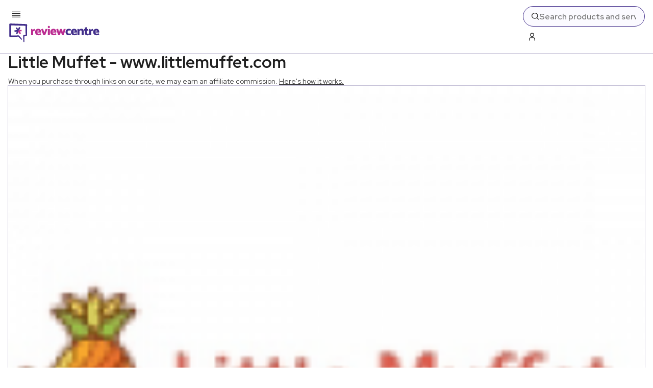

--- FILE ---
content_type: text/css; charset=UTF-8
request_url: https://www.reviewcentre.com/_next/static/css/2d13b29749ab695f.css
body_size: 33054
content:
.page_container__DgbZ3{width:100%;background-color:var(--purple-lightest);padding:40px 16px;margin-bottom:40px;@media (min-width:768px){padding-left:16px;padding-bottom:56px;padding-right:16px;padding-top:56px;margin-bottom:56px}@media (min-width:2561px){padding-left:0;padding-bottom:56px;padding-right:0;padding-top:56px}.page_inner__Qd4zT{display:flex;align-items:center;flex-direction:column;margin:0 auto;.page_details__9oLHP{display:flex;gap:8px;font-size:14px;font-weight:700;line-height:18px;color:var(--grey-mid)}.page_details__9oLHP span:not(:first-child):before{content:"•";margin-right:8px}}.page_title___6Vdj{font-size:24px;font-weight:800;line-height:32px;@media (min-width:768px){font-size:32px;font-weight:800;line-height:40px}}}.page_latestReviewsContainer__uiJSE{margin:0 16px 48px;@media (min-width:1090px){max-width:1072px;margin-left:auto;margin-bottom:56px;margin-right:auto;margin-top:0}@media (min-width:2561px){max-width:1300px}.page_latestTitle__l69td{font-size:32px;font-weight:800;line-height:40px;margin-bottom:16px;@media (min-width:768px){font-size:52px;font-weight:800;line-height:60px}}.page_latestReviewsInner__1KHaI{display:grid;grid-template-columns:repeat(4,1fr);grid-gap:20px;gap:20px;margin-bottom:20px;@media (min-width:768px){grid-template-columns:repeat(10,1fr);gap:24px}@media (min-width:1026px){grid-template-columns:repeat(12,1fr)}}}.ReviewConfirmation_container__l5OQ2{background:var(--purple-lightest)}.page_container__278GC{width:100%;padding:0 16px;.page_inner__xgU42{display:grid;grid-gap:20px;gap:20px;margin:40px auto;@media (min-width:1090px){margin-left:auto;margin-bottom:56px;margin-right:auto;margin-top:56px;max-width:1072px;padding-left:0;padding-bottom:0;padding-right:0;padding-top:0}@media (min-width:2561px){max-width:1300px}.page_title__4CqFd{grid-column:1/-1}}.page_content__ApaON{grid-column:1/-1;@media (min-width:1090px){grid-column:span 8}}.page_rhr__ekZV8{grid-column:span 4}}.page_container__7FTwK{width:100%;margin-bottom:56px;padding:40px 16px 0;@media (min-width:1090px){padding-left:16px;padding-bottom:0;padding-right:16px;padding-top:56px}}.page_inner__jAdic{display:grid;grid-column-gap:16px;column-gap:16px;margin:0 auto;grid-template-columns:repeat(4,1fr);@media (min-width:1090px){grid-template-columns:repeat(12,1fr);column-gap:32px;max-width:1072px}@media (min-width:2561px){max-width:1300px}}.page_inner__jAdic h1{grid-column:1/-1;margin-bottom:32px;font-size:52px;font-weight:800;line-height:60px}.page_text__g73d7{grid-column:1/-1;font-size:18px;font-weight:400;line-height:24px}.page_text__g73d7 a{text-decoration:underline;&:hover{text-decoration:none}}.page_wrapper__mdCFg{grid-column:1/-1}.Months_months__EEyet{grid-column:1/-1;gap:24px}.Months_yearTitle__OzDKR{cursor:pointer;font-size:24px;font-weight:800;line-height:32px;transition:color .3s ease,opacity .3s ease;padding:15px 0;border-top:1px solid var(--review-pink);&:hover{color:var(--review-pink)}}.Months_monthSection__vXQ0z{width:340px;padding:1rem;border:1px solid var(--grey-light);border-radius:8px}.Months_monthList___vEqs{display:grid;grid-template-columns:repeat(7,1fr);padding:0;margin-top:8px;grid-gap:8px;gap:8px}.Months_monthGrid__umUV_{display:none;margin-bottom:18px}.Months_monthGrid__umUV_.Months_expanded__nmYQR{display:flex;flex-wrap:wrap;gap:18px}.Months_monthGrid__umUV_.Months_collapsed__1QbOm{display:none}.Months_dayItem__z3Nss{display:flex;font-size:16px;text-align:center;transition:color .3s ease,opacity .3s ease;justify-content:center;align-items:center;&:hover{color:var(--review-pink)}}.Months_activeDay__XX7cB,.Months_inactiveDay__0qHI_{width:100%;display:inline-block;margin:8px 0}.Months_inactiveDay__0qHI_{color:var(--grey-light)}.page_container__RlY2W{width:100%;margin-bottom:56px;padding:40px 16px 0;@media (min-width:1090px){padding-left:16px;padding-bottom:0;padding-right:16px;padding-top:56px}}.page_inner__1EW4V{display:grid;grid-column-gap:16px;column-gap:16px;margin:0 auto;grid-template-columns:repeat(4,1fr);@media (min-width:1090px){grid-template-columns:repeat(12,1fr);column-gap:32px;max-width:1072px}@media (min-width:2561px){max-width:1300px}}.page_inner__1EW4V h1{grid-column:1/-1;margin-bottom:32px;font-size:52px;font-weight:800;line-height:60px;@media (min-width:1090px){grid-column:3/11}}.page_text__sWl1E{grid-column:1/-1;font-size:18px;font-weight:400;line-height:24px;@media (min-width:1090px){grid-column:3/11}}.page_text__sWl1E a{text-decoration:underline;&:hover{text-decoration:none}}.page_container__xotLE{width:100%;margin-bottom:56px;padding:40px 16px 0;@media (min-width:1090px){padding-left:16px;padding-bottom:0;padding-right:16px;padding-top:56px}}.page_inner__TVATq{display:grid;grid-column-gap:16px;column-gap:16px;margin:0 auto;grid-template-columns:repeat(4,1fr);@media (min-width:1090px){grid-template-columns:repeat(12,1fr);column-gap:32px;max-width:1072px}@media (min-width:2561px){max-width:1300px}}.page_inner__TVATq h1{grid-column:1/-1;margin-bottom:18px;font-size:32px;font-weight:800;line-height:40px;@media (min-width:768px){margin-bottom:24px}}.page_text__ogL8g{grid-column:1/-1;font-size:18px;font-weight:400;line-height:24px}.page_text__ogL8g a{text-decoration:underline;&:hover{text-decoration:none}}.page_list__8vMf7{grid-column:1/-1;list-style:none;.page_item__k_QeV{display:flex;margin:10px 0;.page_time__cqB1N{width:50px;min-width:50px}.page_link__vKS5F{transition:color .3s ease,opacity .3s ease;&:hover{color:var(--review-pink)}}}}.page_button__yrxAG{grid-column:1/-1;color:var(--review-purple);border:none;font-size:14px;font-weight:600;line-height:24px;cursor:pointer;transition:color .3s ease;margin-bottom:18px;&:hover{color:var(--review-pink)}&:active{color:var(--dark-contrast)}}.page_button__yrxAG svg{transform:rotate(90deg)}.page_button__yrxAG svg path{transition:fill .3s ease}.page_button__yrxAG:hover svg path{fill:var(--review-pink)}.page_button__yrxAG:active svg path{fill:var(--dark-contrast)}.page_header__sDPpJ{width:100%;background-color:var(--purple-lightest);padding:12px 16px;font-size:14px;font-weight:400;line-height:18px;@media (min-width:1090px){padding-left:16px;padding-bottom:12px;padding-right:16px;padding-top:12px}.page_headerInner__diV0m{margin:0 auto;@media (min-width:1090px){max-width:1072px}@media (min-width:2561px){max-width:1300px}.page_term__GLrGZ{display:block;font-size:20px;font-weight:600;line-height:32px}}}.page_itemsContainer__Mmihg{display:grid;grid-template-columns:1fr;grid-gap:20px;gap:20px;margin:56px auto;padding:0 16px;@media (min-width:768px){grid-template-columns:repeat(2,1fr);gap:24px}@media (min-width:1090px){gap:32px;max-width:1072px;padding-left:0;padding-bottom:0;padding-right:0;padding-top:0}@media (min-width:2561px){max-width:1300px}.page_heading__nYrF5{grid-column:1/-1}}.page_pagination__zMHgi{grid-column:1/-1}.SearchResult_container__kQsHZ{display:grid;grid-template-columns:repeat(2,1fr);grid-row-gap:8px;row-gap:8px;border:1px solid var(--purple-stroke);background:var(--purple-lightest);border-radius:8px;padding:12px;width:100%;grid-column:1/-1;grid-column:span 2;transition:border-color .3s ease;@media (min-width:768px){padding-left:18px;padding-bottom:18px;padding-right:18px;padding-top:18px;grid-column:span 1}@media (min-width:1090px){grid-column:span 3}&:hover{border:1px solid var(--review-pink);.SearchResult_title__iIQcC{color:var(--review-pink)}.SearchResult_icon__dfJ7A svg path{fill:var(--review-pink)}}.SearchResult_title__iIQcC{grid-column:1/-1;font-size:24px;font-weight:800;line-height:28px;color:var(--review-purple);overflow-wrap:break-word;transition:color .3s ease;@media (min-width:1090px){grid-column:1/3}}.SearchResult_btnContainer__OWyEF{grid-column:1/-1}}.SearchResult_container__kQsHZ .SearchResult_icon__dfJ7A{display:flex}.SearchResult_container__kQsHZ .SearchResult_icon__dfJ7A svg{width:30px;max-height:30px;height:auto}.SearchResult_container__kQsHZ .SearchResult_icon__dfJ7A svg path{transition:fill .3s ease}.CategorySearchResults_header__29E24{width:100%;background-color:var(--purple-lightest);padding:12px 16px;font-size:14px;font-weight:400;line-height:18px;.CategorySearchResults_headerInner__oI9DK{margin:0 auto;@media (min-width:1090px){max-width:1072px}@media (min-width:2561px){max-width:1300px}.CategorySearchResults_term__Vr_GL{display:block;font-size:20px;font-weight:600;line-height:32px;text-transform:capitalize}}}.CategorySearchResults_container__YBBoX{width:100%;margin:56px 0;padding:0 16px}.CategorySearchResults_inner__ZYKks{display:grid;grid-gap:16px;gap:16px;margin:0 auto;grid-template-columns:repeat(4,1fr);@media (min-width:1090px){grid-template-columns:repeat(12,1fr);gap:32px;max-width:1072px}@media (min-width:2561px){max-width:1300px}.CategorySearchResults_heading__TkWUX{grid-column:1/-1}}.StarReviewRating_starRating__GO0nm{display:flex;margin-top:24px;@media (min-width:768px){margin-top:32px}.StarReviewRating_stars__NR4Wn{position:relative;display:flex}.StarReviewRating_starContainer__Gfc_p{position:relative;width:56px;height:51px}.StarReviewRating_fullStar__08Y1w{position:absolute;top:0;width:100%;height:100%;cursor:pointer;right:0;z-index:2}}.OverallRating_container__KRUmy{width:100%;padding:0 16px;overflow-x:hidden;margin:16px 0 88px;.OverallRating_inner__QFDW5{max-width:702px;margin:0 auto 40px;.OverallRating_title__3MmPC{font-size:32px;font-weight:800;line-height:40px;margin-bottom:24px;@media (min-width:768px){margin-bottom:32px}}.OverallRating_text__cnkpD{font-size:16px;font-weight:400;line-height:24px;color:var(--grey-mid);margin-top:8px}}}.TellUsMore_container__oHy8C{width:100%;padding:0 16px;overflow-x:hidden;margin:16px 0 88px;.TellUsMore_inner__7xhQ4{display:grid;grid-gap:16px;gap:16px;margin:0 auto 40px;@media (min-width:768px){gap:32px}.TellUsMore_title__q5_Gi{font-size:32px;font-weight:800;line-height:40px;display:-webkit-box;-webkit-line-clamp:4;-webkit-box-orient:vertical;overflow:hidden;text-overflow:ellipsis;word-wrap:break-word;overflow-wrap:break-word}}.TellUsMore_inputContainer__aD02K{position:relative;display:flex;align-items:center;.TellUsMore_label__BHY1W,.TellUsMore_textareaLabel___kmt_{position:absolute;top:50%;left:10px;transform:translateY(-50%);font-size:16px;line-height:16px;opacity:.6;pointer-events:none;transition:all .2s ease}.TellUsMore_label__BHY1W{margin-bottom:24px}.TellUsMore_textareaLabel___kmt_{top:20%}.TellUsMore_textarea__oM5tZ{line-height:24px;min-height:134px;resize:none}.TellUsMore_input__bcufy,.TellUsMore_textarea__oM5tZ{width:100%;font-family:inherit;font-size:16px;font-weight:600;padding:24px 8px 8px;border-radius:8px;border:1px solid var(--grey-lighter)}.TellUsMore_textarea__oM5tZ:focus+.TellUsMore_textareaLabel___kmt_,.TellUsMore_textarea__oM5tZ:not(:placeholder-shown)+.TellUsMore_textareaLabel___kmt_{font-size:12px;transform:translateY(-110%)}.TellUsMore_input__bcufy:focus+.TellUsMore_label__BHY1W,.TellUsMore_input__bcufy:not(:placeholder-shown)+.TellUsMore_label__BHY1W{font-size:12px;transform:translateY(-130%)}}}.SubRating_container__35HtD{width:100%;padding:0 16px;overflow-x:hidden;margin:16px 0 88px;.SubRating_inner__Lb0Kt{max-width:702px;margin:0 auto 40px;.SubRating_title__vcYcm{font-size:32px;font-weight:800;line-height:40px}.SubRating_text__nvb22{font-size:16px;font-weight:400;line-height:24px;color:var(--grey-mid);margin-top:8px}}}.Caption_caption__Z_sWI{font-size:12px;font-weight:400;line-height:16px;color:var(--grey-dark);margin-top:8px;&.Caption_hero__48AZT{padding:0 16px;@media (min-width:820px){padding-left:0;padding-bottom:0;padding-right:0;padding-top:0}}}.GalleryPagination_controls__8vNWm{display:flex;align-items:flex-end;justify-content:center;margin-top:32px;&.GalleryPagination_lightbox__54fYq{padding-bottom:40px;@media (min-width:768px){padding-bottom:64px}}}.GalleryPagination_next__eBPgz,.GalleryPagination_prev__zglVs{background:none;border:none;cursor:pointer;width:48px;height:48px;&:hover svg path{fill:var(--review-pink)}&:disabled{opacity:.6;cursor:not-allowed;pointer-events:none}}.GalleryPagination_next__eBPgz svg path,.GalleryPagination_prev__zglVs svg path{transition:fill .3s ease}.GalleryPagination_prev__zglVs svg{transform:rotate(90deg)}.GalleryPagination_next__eBPgz svg{transform:rotate(-90deg)}.GalleryPagination_counter__54uY0{display:flex;margin:0 16px;width:32px;height:48px;align-items:center;justify-content:center;pointer-events:none;-webkit-user-select:none;-moz-user-select:none;user-select:none;font-size:12px;font-weight:600;line-height:16px;text-align:center}.QA_container__xkmkR{width:100%;margin:8px 0;background:var(--purple-lightest);border:1px solid var(--purple-stroke);border-radius:8px;background-color:var(--purple-lightest);.QA_header__o_iDA{display:flex;justify-content:space-between;align-items:center;padding:16px;cursor:pointer;@media (min-width:768px){padding-left:24px;padding-bottom:24px;padding-right:24px;padding-top:24px}&:hover h4{color:var(--review-pink)}&:active h4{color:var(--dark-contrast)}&:hover .QA_openIcon__SlEjz:after,&:hover .QA_openIcon__SlEjz:before{background-color:var(--review-pink)}&:active .QA_openIcon__SlEjz:after,&:active .QA_openIcon__SlEjz:before{background-color:var(--dark-contrast)}.QA_questionTitle__glfSV{display:flex;gap:12px;width:100%;align-items:flex-start;justify-content:space-between}}.QA_content__O6LPl{overflow:hidden;transition:height .3s ease;height:0;.QA_answer__65nhk{padding:0 16px 16px;@media (min-width:768px){padding-left:24px;padding-bottom:24px;padding-right:24px;padding-top:0}}}.QA_header__o_iDA h4{transition:color .3s ease;flex:1 1}}.QA_openIcon__SlEjz{position:relative;width:12px;height:12px;margin-top:6px;&.QA_largeIcon__L8k9x{width:16px;height:16px;margin-top:8px}}.QA_openIcon__SlEjz:after,.QA_openIcon__SlEjz:before{content:"";position:absolute;background-color:var(--dark-contrast);width:12px;height:2px;top:50%;left:0;transform:translateY(-50%);transition:background-color .3s ease}.QA_openIcon__SlEjz.QA_largeIcon__L8k9x:before{width:16px;height:3px}.QA_openIcon__SlEjz.QA_largeIcon__L8k9x:after{height:16px;width:3px}.QA_openIcon__SlEjz:after{width:2px;height:12px;top:0;left:50%;transform:translateX(-50%) scaleY(1);transform-origin:center;transition:transform .3s ease}.QA_open__cuvU0 .QA_openIcon__SlEjz:after{transform:translateX(-50%) scaleY(0)}.QA_container__xkmkR ul{list-style-type:disc;margin:16px 0;padding-left:26px}.QA_container__xkmkR li{margin:0;font-size:16px;line-height:24px}.AboutReviewCentre_container__j5pNI{width:100%;padding:40px 16px;@media (min-width:768px){padding-left:16px;padding-bottom:56px;padding-right:16px;padding-top:56px}.AboutReviewCentre_inner__43Skz{margin:0 auto;width:100%;@media (min-width:1090px){max-width:1072px}@media (min-width:2561px){max-width:1300px}.AboutReviewCentre_title__UU1_g{grid-column:1/-1;order:0;grid-row:1;font-size:32px;font-weight:800;line-height:40px;text-align:left;margin-bottom:24px;@media (min-width:768px){grid-column:span 6;font-size:52px;font-weight:800;line-height:60px;margin-bottom:32px}@media (min-width:1090px){grid-column:span 8}}.AboutReviewCentre_cards__mIrON{display:grid;grid-template-columns:1fr;grid-gap:20px;gap:20px;@media (min-width:1026px){grid-template-columns:repeat(3,1fr);gap:32px}@media (min-width:1090px){max-width:1072px}@media (min-width:2561px){max-width:1300px}.AboutReviewCentre_articleCard__pyGrF{display:grid}}}}.Button_button__WQ3_h{display:flex;align-items:center;width:-moz-fit-content;width:fit-content;height:-moz-fit-content;height:fit-content;cursor:pointer;border:1px solid;transition:background-color .3s ease,border-color .3s ease,color .3s ease,opacity .3s ease;font-weight:600;&:focus-visible{outline:2px solid var(--purple-stroke)}&:disabled{opacity:.6;cursor:not-allowed;pointer-events:none}&.Button_simpleBtn__GWLvJ{border:none;padding:0}&.Button_business__U743H:hover{background-color:var(--dark-contrast);border-color:var(--dark-contrast);color:var(--light-contrast)}&.Button_business__U743H:active{border-color:var(--dark-contrast);color:var(--light-contrast)!important}&.Button_moreButton__poY_a:hover{background-color:var(--dark-contrast);border-color:var(--dark-contrast);color:var(--light-contrast)}&.Button_moreButton__poY_a:active{background-color:var(--review-purple);border-color:var(--review-purple);color:var(--light-contrast)!important}}.Button_rounded__vgynm{border-radius:24px}.Button_blackText__bXTzJ{color:var(--dark-contrast)}.Button_whiteText___x_F_{color:var(--light-contrast)}.Button_purpleText__2Oo6_{color:var(--review-purple)}.Button_blackBg__hZOc4{background-color:var(--dark-contrast)}.Button_whiteBg__FAHKz{background-color:var(--light-contrast)}.Button_purpleBg__huLiI{background-color:var(--review-purple);color:var(--light-contrast);&:hover{background-color:var(--review-pink);border-color:var(--review-pink)}}.Button_pinkBg__DuI9d{background-color:var(--review-pink);color:var(--light-contrast);border-color:var(--review-pink);&:hover{background-color:var(--review-pink);border-color:var(--review-pink)}}.Button_transparentBg__3iYLe{background-color:transparent}.Button_transparentBg__3iYLe,.Button_whiteBg__FAHKz{&:hover{color:var(--review-pink);border-color:var(--review-pink)}&:active{border-color:var(--dark-contrast);color:var(--dark-contrast)}}.Button_transparentBg__3iYLe,.Button_whiteBg__FAHKz{&:hover svg path{fill:var(--review-pink)}}.Button_blackBorder__i6NCs{border-color:var(--dark-contrast)}.Button_purpleBorder__y2Q5s{border-color:var(--review-purple)}.Button_transparentBorder__Co73p{border-color:transparent}.Button_large__4KqCA{padding:12px 16px;font-size:16px}.Button_medium__I1Fwh{padding:8px 16px;font-size:16px}.Button_small__PVbCa{padding:6px 16px;font-size:14px}.Button_xsmall__pJXpl{padding:4px 8px;font-size:12px}.Button_paddingExtra__nYhNr{padding-left:32px;padding-right:32px}.Button_button__WQ3_h{&.Button_purpleBg__huLiI svg path{fill:var(--light-contrast)}&.Button_purpleBg__huLiI:active{background-color:var(--dark-contrast);border-color:var(--dark-contrast);color:var(--light-contrast)}&.Button_transparentBg__3iYLe:active{color:var(--dark-contrast)}&.Button_transparentBg__3iYLe:active svg path{fill:var(--dark-contrast)}&.Button_contact-us__KwvUG{display:flex;justify-content:space-between;border-color:var(--grey-lighter);border-radius:8px;width:100%}&.Button_contact-us__KwvUG svg{width:13px;height:auto}&.Button_contact-us__KwvUG svg path{fill:var(--dark-contrast)}}.Button_icon__zJGIe{display:flex}.Button_icon__zJGIe svg{width:9px;transition:background-color .3s ease,border-color .3s ease,color .3s ease}.Button_filter__MO_go,.Button_flag__AOGoO,.Button_pen__9bjQL,.Button_plus__OgGj2,.Button_reply__EKIJT,.Button_upload__1G46o{display:flex;flex-direction:row-reverse}.Button_filter__MO_go svg,.Button_flag__AOGoO svg,.Button_pen__9bjQL svg,.Button_plus__OgGj2 svg,.Button_reply__EKIJT svg,.Button_upload__1G46o svg{margin-right:8px}.Button_filter__MO_go svg path,.Button_pen__9bjQL svg path,.Button_plus__OgGj2 svg path,.Button_reply__EKIJT svg path,.Button_share__H73BT svg path,.Button_upload__1G46o svg path{transition:fill .3s ease}.Button_pen__9bjQL svg path,.Button_plus__OgGj2 svg path{fill:var(--review-purple)}.Button_filter__MO_go svg,.Button_pen__9bjQL svg,.Button_reply__EKIJT svg{width:16px}.Button_flag__AOGoO svg,.Button_upload__1G46o svg{width:24px}.Button_share__H73BT svg{width:22px;height:auto}.Button_longArrow__8Xq_N svg{width:16px;margin-left:8px}.Button_arrow__T0tx2 svg{margin-left:12px}.Button_close__29Js6 svg,.Button_share__H73BT svg{margin-left:4px}.Button_external__npsoD svg{width:13px;margin-left:8px}.Button_reviewControls__gFhEL{flex-direction:row-reverse;gap:16px;font-size:16px;font-weight:600;line-height:24px;&:disabled{cursor:not-allowed;pointer-events:none}&.Button_hide__zvBq3{visibility:hidden;opacity:0}&:hover{color:var(--review-pink)}&:active{color:var(--dark-contrast)}}.Button_reviewControls__gFhEL svg{width:14px;height:auto;margin-left:0}.Button_forUsers__fTx_K{display:inline-block;margin-top:16px;font-weight:600}.Button_itemPageButton__OjCQT{width:100%;display:flex;justify-content:center}.ContactDetails_container__ggELr{background-color:var(--purple-lightest);border:1px solid var(--purple-stroke);border-radius:8px;padding:20px;margin-bottom:32px}.ContactDetails_container__ggELr h4{margin-bottom:16px}.ContactDetails_container__ggELr a,.ContactDetails_container__ggELr ul{font-size:16px;font-weight:400;line-height:24px;font-style:normal;color:var(--grey-mid)}.ContactDetails_container__ggELr a{display:flex;margin-bottom:16px}.ContactDetails_container__ggELr a svg{width:24px;height:auto;margin-right:8px}.ContactDetails_container__ggELr ul{list-style:none}.ContactDetails_addressContainer__eDrYv{display:flex}.ContactDetails_addressContainer__eDrYv svg{margin-right:8px}.ContactDetails_container__ggELr button{width:100%;justify-content:center;margin-top:16px}.ContactDetails_detail__m3oEa{margin-top:16px;font-size:16px;font-weight:400;line-height:24px;font-style:normal;color:var(--grey-mid)}.AccountToggle_toggleWrapper__mdBak{display:flex;flex-direction:row;width:100%;justify-content:flex-end;margin-bottom:8px;z-index:2}.AccountToggle_toggleWrapper__mdBak button:first-of-type{border-radius:4px 0 0 4px}.AccountToggle_toggleWrapper__mdBak button:nth-of-type(2){border-radius:0 4px 4px 0}.AreYouABusiness_footerContainer__TbDKg{display:grid;grid-gap:16px;gap:16px;margin-top:24px;justify-content:center;padding:0 16px 48px;.AreYouABusiness_title__kj55X{font-size:24px;font-weight:800;line-height:32px;text-align:center;@media (min-width:768px){font-size:32px;font-weight:800;line-height:40px}}.AreYouABusiness_text__kyg_F{font-size:18px;font-weight:400;line-height:24px;text-align:center;padding:0 64px}}.AreYouABusiness_footerContainer__TbDKg button{width:100%;justify-self:center;justify-content:center;@media (min-width:768px){width:-moz-fit-content;width:fit-content}}.FormCheckbox_checkbox__F9Fy5{position:relative;display:flex;gap:8px;cursor:pointer;&.FormCheckbox_businessSignup__kW_dq .FormCheckbox_label__zk6Q3:before,&.FormCheckbox_userSignup__l1YcN .FormCheckbox_label__zk6Q3:before{top:3px}&:hover{text-decoration:underline}.FormCheckbox_label__zk6Q3{display:flex;align-items:baseline;font-size:13px}.FormCheckbox_label__zk6Q3:before{position:relative;content:"";display:inline-block;width:16px;height:16px;margin-right:8px;padding-right:14px;border:1px solid var(--grey-light);border-radius:2px;box-sizing:border-box;background-color:transparent;transition:background-color .3s ease,border-color .3s ease}.FormCheckbox_checkbox__F9Fy5{position:absolute;display:inline-block;opacity:0}.FormCheckbox_checkbox__F9Fy5:checked+.FormCheckbox_label__zk6Q3:before{background-color:var(--review-purple);border-color:var(--review-purple)}.FormCheckbox_tickIcon__d7ADH{position:absolute;left:2px;top:2px}}.FormCheckbox_checkbox__F9Fy5 input,.FormCheckbox_checkbox__F9Fy5 label{cursor:pointer}.FormCheckbox_businessSignup__kW_dq{margin-top:16px}.PasswordRequirements_container__lNgUd{margin:8px 0;width:100%;.PasswordRequirements_requirementsList__s4Mxb{display:grid;grid-gap:8px;gap:8px;list-style-type:none;padding:0;margin:0;.PasswordRequirements_requirement__pmD_L{display:flex;align-items:center;gap:8px;font-size:16px;font-weight:400;line-height:24px}.PasswordRequirements_circle__UJJIh{display:flex;align-items:center;justify-content:center;width:16px;height:16px;border-radius:50%;border:1px solid var(--grey-light)}.PasswordRequirements_circle__UJJIh svg{width:8px;height:auto}.PasswordRequirements_requirement__pmD_L .PasswordRequirements_circle__UJJIh{transition:background-color .3s ease,border-color .3s ease}.PasswordRequirements_requirement__pmD_L.PasswordRequirements_met__XoRwZ .PasswordRequirements_circle__UJJIh{background-color:var(--success);border-color:var(--success)}}}.ForgotPasswordModal_container__4ODiu{position:fixed;top:0;right:0;left:0;bottom:0;z-index:1002;display:flex;align-items:flex-end;justify-content:center;overflow-y:hidden;overflow-x:hidden;background:var(--darkest-opacity-30);opacity:0;visibility:hidden;transition:opacity .25s ease-out,visibility .25s ease-out;@media (min-width:768px){overflow-y:scroll;align-items:center}&.ForgotPasswordModal_visible__3VelW{opacity:1;visibility:visible;transition:opacity .25s ease-in}&.ForgotPasswordModal_visible__3VelW .ForgotPasswordModal_inner__y_dQq{transform:translateY(0)}.ForgotPasswordModal_inner__y_dQq{display:grid;justify-items:center;max-height:100vh;width:100%;transition:transform .5s cubic-bezier(.25,.5,.25,1);transform:translateY(100%);@media (min-width:768px){transform:translateY(0)}}.ForgotPasswordModal_content__PiVSy{position:relative;display:grid;grid-gap:8px;gap:8px;width:100%;background-color:var(--purple-lightest);border:none;border-radius:16px 16px 0 0;padding:20px 20px 40px;@media (min-width:768px){border-left-color:var(--purple-stroke);border-left-style:solid;border-left-width:1px;border-bottom-color:var(--purple-stroke);border-bottom-style:solid;border-bottom-width:1px;border-right-color:var(--purple-stroke);border-right-style:solid;border-right-width:1px;border-top-color:var(--purple-stroke);border-top-style:solid;border-top-width:1px;border-radius:16px;width:520px;max-width:calc(100vw - 32px);padding-left:20px;padding-bottom:20px;padding-right:20px;padding-top:20px}}.ForgotPasswordModal_title__TZeER{font-size:24px;font-weight:800;line-height:32px}.ForgotPasswordModal_text__r_KCZ{font-size:18px;font-weight:400;line-height:24px;margin-bottom:12px}.ForgotPasswordModal_success__YXj59{color:var(--success)}}.ForgotPasswordModal_content__PiVSy button{width:100%;display:grid;justify-content:center;text-align:center}.ForgotPasswordModal_formContainer__RLB_w{position:relative;display:flex;gap:12px;flex-direction:column;align-items:center;.ForgotPasswordModal_inputWrapper__uPJsl{position:relative;width:100%;.ForgotPasswordModal_label__y9Y2P{position:absolute;top:50%;left:10px;transform:translateY(-50%);font-size:16px;line-height:16px;opacity:.6;pointer-events:none;transition:all .2s ease}.ForgotPasswordModal_input__cJ3__{width:100%;padding:24px 8px 8px;border-radius:8px;border:1px solid var(--grey-lighter);font-size:16px;font-family:inherit}.ForgotPasswordModal_input__cJ3__:focus+.ForgotPasswordModal_label__y9Y2P,.ForgotPasswordModal_input__cJ3__:not(:placeholder-shown)+.ForgotPasswordModal_label__y9Y2P{font-size:12px;transform:translateY(-130%)}.ForgotPasswordModal_input__cJ3__:focus{border-color:var(--review-purple);outline:none}}.ForgotPasswordModal_btnsWrapper__M6f1b{display:flex;gap:12px;width:100%;align-items:center;flex-direction:column;@media (min-width:768px){flex-direction:row}}.ForgotPasswordModal_btnsWrapper__M6f1b button{justify-content:center}}.AuthModal_authContainer__5qDUH{position:fixed;top:0;left:0;right:0;width:100%;height:100%;z-index:1001;display:flex;align-items:center;justify-content:center;background-color:var(--purple-lightest);opacity:0;visibility:hidden;transition:opacity .25s ease-out,visibility .25s ease-out;&.AuthModal_authOpen__t4eLp{opacity:1;visibility:visible;transition:opacity .25s ease-in}.AuthModal_authInner__Z43JX{display:grid;justify-items:center;padding:0 16px;max-height:100%;overflow-y:scroll;scrollbar-width:none;-ms-overflow-style:none;@media (min-width:768px){padding-top:24px}.AuthModal_accountSwitch__g9E3D{justify-self:flex-end;font-size:14px;font-weight:400;line-height:18px;background-color:transparent;border:none;cursor:pointer;margin-bottom:18px;z-index:3}.AuthModal_authMenu__VchDl{display:flex;gap:20px;margin-bottom:18px;justify-self:flex-start;border-bottom:1px solid var(--grey-lighter);width:100%;.AuthModal_menuItem__G6nxB{position:relative;font-size:16px;font-weight:600;line-height:24px;background-color:transparent;border:none;cursor:pointer;padding-bottom:8px;&:hover:after{width:100%}&:after{content:"";width:0;height:4px;background:var(--review-purple);position:absolute;bottom:0;left:0;transition:width .3s ease}&.AuthModal_active___Nyzk:after{width:100%}}}.AuthModal_authHeader__H_QWX{display:flex;position:relative;height:56px;width:100%;z-index:2;top:0;left:0;right:0;@media (min-width:768px){padding-left:16px;padding-bottom:0;padding-right:16px;padding-top:0;position:fixed}.AuthModal_button__ln4Iq{color:var(--review-purple);background-color:var(--purple-lightest);border:none;font-size:14px;font-weight:600;line-height:24px;cursor:pointer;transition:color .3s ease;&:hover{color:var(--review-pink)}&:active{color:var(--dark-contrast)}}.AuthModal_button__ln4Iq svg{transform:rotate(90deg)}.AuthModal_button__ln4Iq svg path{transition:fill .3s ease}.AuthModal_button__ln4Iq:hover svg path{fill:var(--review-pink)}.AuthModal_button__ln4Iq:active svg path{fill:var(--dark-contrast)}}.AuthModal_formContainer__zVVd1{width:520px;max-width:calc(100vw - 32px);background-color:var(--light-contrast);border:1px solid var(--purple-stroke);border-radius:8px;padding:20px;@media (min-width:768px){padding-left:24px;padding-bottom:24px;padding-right:24px;padding-top:24px}.AuthModal_slideContainer__1Lm6N{transition:height .3s ease;overflow:clip;.AuthModal_slide__SYSUB{transition:transform .3s ease,opacity .3s ease}.AuthModal_slideOut__sz8Yr{transform:translateX(-100%);opacity:0}.AuthModal_slideIn__J8DIg{transform:translateX(100%)}}.AuthModal_formFooter__gVFrx{margin-top:12px;display:grid;grid-gap:16px;gap:16px;@media (min-width:768px){gap:20px}.AuthModal_error__Sxq01{color:var(--error)}.AuthModal_success__DKJIA{color:var(--success)}.AuthModal_tcs__ftE6v{font-size:12px;font-weight:400;line-height:16px;text-align:center}.AuthModal_tcs__ftE6v a{text-decoration:underline;&:hover{text-decoration:none}}}.AuthModal_formFooter__gVFrx button{width:100%;display:flex;justify-content:center}}}.AuthModal_authInner__Z43JX::-webkit-scrollbar{display:none}}.ForgotPasswordBtn_forgot__8OE4W{cursor:pointer;font-size:14px;font-weight:400;line-height:18px;background:none;border:none;&:hover{text-decoration:underline}}.PasswordLogin_container__d59kM{display:grid;grid-gap:12px;gap:12px;.PasswordLogin_title__V9Kd2{margin-bottom:4px}.PasswordLogin_text__OwUd3{font-size:18px;line-height:24px}.PasswordLogin_links__f_pxA{display:flex;justify-content:space-between;font-size:14px;font-weight:400;line-height:18px}.PasswordLogin_label__ONNU4{display:inline-block;font-size:12px;font-weight:600;line-height:16px;margin-bottom:8px}.PasswordLogin_passwordInputWrapper__GpF0N{position:relative;display:flex;align-items:center;.PasswordLogin_eyeIcon__aLV8x{position:absolute;top:50%;right:10px;transform:translateY(-50%);cursor:pointer;display:flex;align-items:center}.PasswordLogin_strikeThrough__w3_8N:after{content:"";position:absolute;top:45%;left:-10%;width:120%;height:2px;background-color:var(--dark-contrast);transform:rotate(-45deg);transform-origin:center}.PasswordLogin_input__jgnQC{width:100%;padding:16px 12px;border-radius:8px;border:1px solid var(--grey-lighter);font-size:16px;font-family:inherit}.PasswordLogin_input__jgnQC:focus{border-color:var(--review-purple);outline:none}}}.InputField_input__lOvfA{width:100%;font-family:inherit;font-size:16px;line-height:24px;padding:15px 12px;border-radius:8px;border:1px solid var(--grey-lighter);max-height:56px;&:focus{border-color:var(--review-purple);outline:none}}.InputField_emailLabel__L53z8,.InputField_nameLabel__rgqJI{position:relative;grid-column:1/-1;&.InputField_disabled__t3ys0{opacity:.3;pointer-events:none;-webkit-user-select:none;-moz-user-select:none;user-select:none}@media (min-width:768px){grid-column:span 5}}.InputField_nameLabel__rgqJI{@media (min-width:768px){grid-column:span 3}}.InputField_inputField___MLRE{grid-column:1/-1;.InputField_labelContainer__VhVU7{display:block;position:relative;.InputField_label__6CiQi{font-size:12px;font-weight:600;line-height:16px;margin-bottom:6px}}}.InputField_error__h7Jwz{color:var(--error);font-size:12px;margin-top:8px;@media (min-width:768px){font-size:14px}}.InputField_labelAdditional__LPsmZ{font-size:14px;font-weight:400;line-height:16px;margin-bottom:8px;color:var(--grey-mid)}.InputField_label__6CiQi{font-size:12px;font-weight:600;line-height:16px;margin-bottom:8px}.InputField_productNameLabel__St3_o{margin-top:32px}.InputField_clear__Y3rCe{position:absolute;right:8px;bottom:15px;width:24px;height:24px;cursor:pointer;background:none;border:none}.InputField_clear__Y3rCe svg{width:14px;height:auto}.InputField_clear__Y3rCe svg path{fill:var(--dark-contrast)}.ResendEmailBtn_resendButton__faWiH{width:-moz-fit-content;width:fit-content;justify-self:flex-end;font-size:14px;font-weight:400;line-height:18px;background-color:transparent;border:none;cursor:pointer;opacity:1;transition:opacity .3s ease;&:disabled{opacity:.6;cursor:not-allowed;pointer-events:none}}.VerificationModal_welcomeContainer__WN82Y{position:fixed;top:0;right:0;left:0;bottom:0;z-index:1002;display:flex;align-items:flex-end;justify-content:center;overflow-y:hidden;overflow-x:hidden;background:var(--darkest-opacity-30);opacity:0;visibility:hidden;transition:opacity .25s ease-out,visibility .25s ease-out;@media (min-width:768px){overflow-y:scroll;align-items:center}&.VerificationModal_visible__VGrx9{opacity:1;visibility:visible;transition:opacity .25s ease-in}&.VerificationModal_visible__VGrx9 .VerificationModal_welcomeInner___xMgK{transform:translateY(0)}.VerificationModal_welcomeInner___xMgK{display:grid;justify-items:center;max-height:100vh;width:100%;transition:transform .5s cubic-bezier(.25,.5,.25,1);transform:translateY(100%);@media (min-width:768px){transform:translateY(0)}}.VerificationModal_content__BdVi7{position:relative;display:grid;grid-gap:16px;gap:16px;width:100%;background-color:var(--purple-lightest);border:none;border-radius:16px 16px 0 0;padding:20px 20px 40px;@media (min-width:768px){border-left-color:var(--purple-stroke);border-left-style:solid;border-left-width:1px;border-bottom-color:var(--purple-stroke);border-bottom-style:solid;border-bottom-width:1px;border-right-color:var(--purple-stroke);border-right-style:solid;border-right-width:1px;border-top-color:var(--purple-stroke);border-top-style:solid;border-top-width:1px;border-radius:16px;width:520px;max-width:calc(100vw - 32px);padding-left:20px;padding-bottom:20px;padding-right:20px;padding-top:20px}.VerificationModal_error__NL1_l{color:var(--error)}.VerificationModal_success___gxU7{color:var(--success)}}.VerificationModal_title___lVne{font-size:24px;font-weight:800;line-height:32px}.VerificationModal_text__Xi2T9{font-size:18px;font-weight:400;line-height:24px;overflow-wrap:anywhere}.VerificationModal_text__Xi2T9 p{margin-bottom:12px}.VerificationModal_content__BdVi7 button{width:auto;display:flex;justify-content:center}.VerificationModal_formContainer__0gUqe{display:grid;grid-gap:12px;gap:12px;margin-top:16px;.VerificationModal_inputWrapper__3Ayes{width:100%}}}.AccountDetails_container__4sRkI{grid-column:1/-1;.AccountDetails_form__8INgE{display:grid;grid-template-columns:repeat(2,1fr);grid-row-gap:20px;row-gap:20px;@media (min-width:768px){row-gap:24px}.AccountDetails_formHeader__mOe8u{grid-column:1/-1;display:flex;justify-content:space-between;.AccountDetails_subHead__zPdAW{font-size:24px;font-weight:800;line-height:32px;@media (min-width:768px){font-size:32px;line-height:40px}}}.AccountDetails_btnsWrapper__c3tZ_{grid-column:1/-1;display:flex;justify-content:flex-end;flex-direction:column;align-items:center;gap:8px;order:2;@media (min-width:768px){grid-column:span 1;flex-direction:row;gap:16px;order:0}}.AccountDetails_btnsWrapper__c3tZ_ button{display:flex;justify-content:center;width:100%;@media (min-width:768px){width:-moz-fit-content;width:fit-content}}}.AccountDetails_formContainer__L1BtZ{grid-column:1/-1;&.AccountDetails_editable__1VFKV{background-color:var(--purple-lightest);border:1px solid var(--purple-stroke);border-radius:8px;padding:20px}.AccountDetails_message__PMH5e{&.AccountDetails_error__VXIuG{color:var(--error)}&.AccountDetails_success__7PDKK{color:var(--success)}}.AccountDetails_userDetails__4JLM_{display:grid;grid-gap:24px;gap:24px}.AccountDetails_boxTitle__Xn74c{font-size:18px;font-weight:700;line-height:24px;margin-bottom:16px}.AccountDetails_text__5lIbL{font-size:16px;font-weight:400;line-height:24px}.AccountDetails_details__3_9Mv{margin-bottom:0;color:var(--review-purple)}.AccountDetails_formWrapper__o3LB4{display:grid;grid-gap:32px;gap:32px;margin-top:32px}}.AccountDetails_formContainer__L1BtZ p{margin-bottom:16px}}.DetailItem_item__H3Omw{display:grid;.DetailItem_label__aOG58{font-size:12px;font-weight:600;line-height:16px}.DetailItem_detail__GCMCs{font-size:16px;font-weight:600;line-height:24px}}.CreateBusinessCTA_container__jvcWx{background-color:var(--purple-lightest);border:1px solid var(--purple-stroke);border-radius:8px;padding:20px;margin-bottom:32px;.CreateBusinessCTA_title__jMDa7{font-size:18px;font-weight:700;line-height:24px;margin-bottom:16px}.CreateBusinessCTA_text__PP0k_{font-size:18px;font-weight:400;line-height:24px;margin-bottom:16px}.CreateBusinessCTA_link__gC_XW{display:inline-block}}.SupportContactBox_container__WHTmk{background-color:var(--purple-lightest);border:1px solid var(--purple-stroke);border-radius:8px;padding:20px;margin-bottom:32px;.SupportContactBox_title__i27Va{font-size:18px;font-weight:700;line-height:24px;margin-bottom:16px}.SupportContactBox_text__VFfB2{font-size:18px;font-weight:400;line-height:24px;margin-bottom:16px}.SupportContactBox_link__ypfEk{display:inline-block}}.page_container__Rav7q{width:100%;margin-bottom:56px;padding:40px 16px 0;@media (min-width:1090px){padding-left:16px;padding-bottom:0;padding-right:16px;padding-top:56px}}.page_inner__44mKx{display:grid;grid-template-columns:repeat(4,1fr);grid-gap:16px;gap:16px;margin:0 auto;@media (min-width:1090px){grid-template-columns:repeat(12,1fr);gap:32px;max-width:1072px;padding-left:0;padding-bottom:0;padding-right:0;padding-top:0}@media (min-width:2561px){max-width:1300px}.page_title__4znWL{grid-column:1/-1;font-size:32px;font-weight:800;line-height:40px;@media (min-width:768px){font-size:52px;line-height:60px;text-align:left}}.page_userDetails__YHs1k{grid-column:1/-1;display:grid;grid-column-gap:16px;column-gap:16px;grid-row-gap:40px;row-gap:40px;grid-template-columns:repeat(4,1fr);margin-bottom:0;@media (min-width:1090px){row-gap:56px;grid-column:span 8;margin-bottom:32px}}.page_rhr__54m4x{grid-column:span 4}.page_signOut__bkU6v{grid-column:1/-1}}.UpdateEmailAddress_container__Gj92Z{grid-column:1/-1;display:grid;grid-row-gap:20px;row-gap:20px;@media (min-width:768px){row-gap:24px}.UpdateEmailAddress_subHead__Fo9jK{font-size:24px;font-weight:800;line-height:32px;@media (min-width:768px){font-size:32px;line-height:40px}}.UpdateEmailAddress_text__EzFpd{font-size:18px;font-weight:400;line-height:24px}.UpdateEmailAddress_form__xemV4 button{margin-top:24px}.UpdateEmailAddress_message__vrAiv{color:var(--review-pink);margin-top:24px;&.UpdateEmailAddress_success__3Nn2v{color:var(--success)}}}.UpdatePassword_container__IAShd{grid-column:1/-1;display:grid;grid-row-gap:20px;row-gap:20px;@media (min-width:768px){row-gap:24px}.UpdatePassword_subHead__fx0wS{font-size:24px;font-weight:800;line-height:32px;@media (min-width:768px){font-size:32px;line-height:40px}}.UpdatePassword_text__N_3EG{font-size:18px;font-weight:400;line-height:24px}}.YourBusiness_container__5rch8{background-color:var(--purple-lightest);border:1px solid var(--purple-stroke);border-radius:8px;padding:20px;margin-bottom:32px;.YourBusiness_title__pE_4D{font-size:18px;font-weight:700;line-height:24px;margin-bottom:16px}.YourBusiness_text__CKftD{font-size:18px;font-weight:400;line-height:24px;margin-bottom:16px}}.YourBusiness_container__5rch8 a{display:inline-block;color:var(--review-pink);&:hover{text-decoration:underline;color:var(--review-pink)}}.YourBusiness_status__Bl_dT{font-size:12px;font-weight:600;line-height:16px}.CreateUpdateBusinessModal_container__C3vZP{position:fixed;top:0;right:0;left:0;bottom:0;z-index:1002;display:flex;align-items:flex-end;justify-content:center;overflow-y:auto;overflow-x:hidden;background:var(--darkest-opacity-30);opacity:0;visibility:hidden;transition:opacity .25s ease-out,visibility .25s ease-out;@media (min-width:768px){overflow-y:scroll;align-items:center}&.CreateUpdateBusinessModal_visible__vSB4V{opacity:1;visibility:visible;transition:opacity .25s ease-in}&.CreateUpdateBusinessModal_visible__vSB4V .CreateUpdateBusinessModal_modalInner__JO8sy{transform:translateY(0)}.CreateUpdateBusinessModal_modalInner__JO8sy{display:grid;justify-items:center;max-height:100vh;width:100%;transition:transform .5s cubic-bezier(.25,.5,.25,1);transform:translateY(100%);@media (min-width:768px){transform:translateY(0)}}.CreateUpdateBusinessModal_header__OsY6t{display:flex;align-items:flex-start;justify-content:flex-start;position:relative;color:var(--dark-contrast);background-color:var(--purple-lightest);padding:24px 20px;border-radius:0;border:none;@media (min-width:768px){border-radius:16px 16px 0 0;border-right-color:var(--purple-stroke);border-right-style:solid;border-right-width:1px;border-left-color:var(--purple-stroke);border-left-style:solid;border-left-width:1px;border-top-color:var(--purple-stroke);border-top-style:solid;border-top-width:1px}.CreateUpdateBusinessModal_closeBtn__nu_gS{align-items:center;justify-content:center;position:absolute;right:0;width:40px;height:40px;border:none;cursor:pointer;background:none}.CreateUpdateBusinessModal_closeBtn__nu_gS svg{height:14px}.CreateUpdateBusinessModal_closeBtn__nu_gS svg path{transition:fill .3s ease;fill:var(--dark-contrast)}.CreateUpdateBusinessModal_closeBtn__nu_gS:hover svg path{fill:var(--review-pink)}}.CreateUpdateBusinessModal_content__gCbSU{position:relative;display:grid;width:100%;padding-bottom:120px;@media (min-width:768px){width:520px;max-width:calc(100vw - 32px)}.CreateUpdateBusinessModal_error__dpufF{color:var(--error)}.CreateUpdateBusinessModal_success__CrgdU{color:var(--success)}.CreateUpdateBusinessModal_successMessage__8lIFo{border-radius:0 0 16px 16px;border-right:1px solid var(--purple-stroke);border-left:1px solid var(--purple-stroke);border-bottom:1px solid var(--purple-stroke);background-color:var(--purple-lightest);padding:0 20px 24px}}.CreateUpdateBusinessModal_title__bU8vV{font-size:32px;font-weight:800;line-height:40px;margin-right:40px}.CreateUpdateBusinessModal_text__qfx1f{font-size:18px;font-weight:400;line-height:24px;overflow-wrap:anywhere;background-color:var(--purple-lightest);padding:0 20px;border:none;@media (min-width:768px){border-right-color:var(--purple-stroke);border-right-style:solid;border-right-width:1px;border-left-color:var(--purple-stroke);border-left-style:solid;border-left-width:1px}}.CreateUpdateBusinessModal_text__qfx1f p{margin-bottom:12px}.CreateUpdateBusinessModal_content__gCbSU button{width:auto;display:flex;justify-content:center}}.CreateUpdateBusinessModal_buttonsContainer__ZOrub{display:flex;flex-direction:column;gap:10px;.CreateUpdateBusinessModal_buttonGroup__HULlf{display:flex}.CreateUpdateBusinessModal_button__Dp25F{flex:1 1;padding:6px 20px;border:1px solid var(--review-purple);background-color:transparent;color:var(--review-purple);font-size:14px;text-align:center;cursor:pointer;border-radius:25px;transition:background .3s}.CreateUpdateBusinessModal_button__Dp25F:first-child{border-top-left-radius:25px;border-bottom-left-radius:25px;border-top-right-radius:0;border-bottom-right-radius:0}.CreateUpdateBusinessModal_button__Dp25F:last-child{border-top-left-radius:0;border-bottom-left-radius:0;border-top-right-radius:25px;border-bottom-right-radius:25px}.CreateUpdateBusinessModal_active__yLH8E{background-color:var(--review-purple);color:white}}.CreateUpdateBusinessModal_form__cBXul{display:grid;grid-gap:16px;gap:16px;background-color:var(--purple-lightest);padding:20px 20px 40px;border:none;border-radius:0;@media (min-width:768px){border-radius:0 0 16px 16px;padding-left:20px;padding-bottom:24px;padding-right:20px;padding-top:24px;border-right-color:var(--purple-stroke);border-right-style:solid;border-right-width:1px;border-left-color:var(--purple-stroke);border-left-style:solid;border-left-width:1px;border-bottom-color:var(--purple-stroke);border-bottom-style:solid;border-bottom-width:1px}.CreateUpdateBusinessModal_inputContainer__6b1Zd{display:flex;flex-direction:column;.CreateUpdateBusinessModal_textareaLabel__7BtPC{font-size:12px;font-weight:600;line-height:16px;margin-bottom:8px}.CreateUpdateBusinessModal_textarea__rVv5N{width:100%;font-family:inherit;font-size:16px;line-height:24px;padding:15px 12px;border-radius:8px;border:1px solid var(--grey-lighter);min-height:130px;resize:none}}}.UserDetails_container__24ra_{position:relative;display:grid;grid-gap:8px;gap:8px;.UserDetails_title__N_Pxh{font-size:18px;font-weight:700;line-height:24px;margin-bottom:4px;@media (min-width:768px){font-size:24px;font-weight:800;line-height:32px}}.UserDetails_text__jq40V{font-size:18px;line-height:24px}.UserDetails_forgot__DjuWK{text-align:right;font-size:14px;font-weight:400;line-height:18px;cursor:pointer;opacity:1;transition:opacity .2s ease-in,visibility .2s ease-in;&.UserDetails_hidden__ydTB_{visibility:hidden;opacity:0}&:hover{text-decoration:underline}}.UserDetails_inputContainer__ENP0s{position:relative;display:flex;flex-direction:column;gap:8px;width:100%;.UserDetails_label__sQTjj{display:inline-block;font-size:12px;font-weight:600;line-height:16px}}.UserDetails_links__DU0n1{display:flex;justify-content:flex-end}.UserDetails_passwordInputWrapper__uaiho{position:relative;display:flex;align-items:center;.UserDetails_eyeIcon__sALFr{position:absolute;top:50%;right:10px;transform:translateY(-50%);cursor:pointer;display:flex;align-items:center}.UserDetails_strikeThrough__bs1gJ:after{content:"";position:absolute;top:45%;left:-10%;width:120%;height:2px;background-color:var(--dark-contrast);transform:rotate(-45deg);transform-origin:center}.UserDetails_input__HRJEx{width:100%;padding:16px 12px;border-radius:8px;border:1px solid var(--grey-lighter);font-size:16px;font-family:inherit}.UserDetails_input__HRJEx:focus{border-color:var(--review-purple);outline:none}}.UserDetails_fraudAct__IWXlQ{font-size:12px;line-height:16px}.UserDetails_fraudAct__IWXlQ strong{font-size:12px;font-weight:700;line-height:16px;color:var(--error)}}.UserDetails_businessDetails__gIHNv{display:grid;grid-gap:12px;gap:12px;margin:12px 0}.UserDetails_linkButton__6Iy50{background:none;border:none;text-decoration:underline;cursor:pointer;padding:0;font:inherit;font-weight:700;transition:color .3s ease;&:hover{color:var(--review-pink)}}.Header_header__I1Yzk{display:flex;justify-content:space-between;align-items:center}.Header_close__F_JUa{display:flex;align-items:center;justify-content:center;border:none;background:none;width:24px;height:24px;cursor:pointer;position:relative}.Header_close__F_JUa svg{width:13px;height:auto}.Header_close__F_JUa svg path{fill:var(--dark-contrast);transition:fill .3s ease}.Header_close__F_JUa:hover svg path{fill:var(--review-pink)}.HierarchyList_myMasonryGrid__gOr6A{display:none;gap:24px;margin:0 auto;@media (min-width:1024px){display:flex;gap:32px}@media (min-width:1090px){max-width:1072px}@media (min-width:2561px){max-width:1300px}&.HierarchyList_mobile__B9_SS{display:flex;margin:0 0 16px;@media (min-width:1024px){display:none}}.HierarchyList_category__vdJBu{margin-bottom:24px;@media (min-width:1024px){margin-bottom:32px;&:last-child{margin-bottom:0}}&.HierarchyList_noChildren___j3dI .HierarchyList_header__jd3U0{border-radius:8px}&.HierarchyList_open__HZtfj{.HierarchyList_arrow__qgSGa svg{transform:rotate(180deg)}.HierarchyList_header__jd3U0{border-radius:8px 8px 0 0;@media (min-width:428px){border-radius:8px 8px 0 0}}.HierarchyList_content__3koTv{border-color:var(--purple-stroke);border-style:solid;border-width:0 1px 1px;@media (min-width:428px){border-color:var(--purple-stroke)}}}.HierarchyList_header__jd3U0{display:flex;justify-content:space-between;align-items:center;border-radius:8px 8px;background:var(--purple-lightest);padding:16px;transition:border-radius .1s ease;border:1px solid var(--purple-stroke);gap:8px;@media (min-width:428px){border-radius:8px 8px;display:flex;padding-left:16px;padding-bottom:16px;padding-right:16px;padding-top:16px}.HierarchyList_title__lN5P3{cursor:pointer;&:hover h2{color:var(--review-pink)}&:hover svg path{fill:var(--review-pink)}}.HierarchyList_title__lN5P3 h2{font-size:24px;font-weight:800;line-height:32px;transition:color .3s ease}.HierarchyList_title__lN5P3 svg{flex:0 0 auto}.HierarchyList_arrow__qgSGa{display:flex}.HierarchyList_title__lN5P3{display:flex;gap:12px;align-items:center}.HierarchyList_title__lN5P3 svg{margin-bottom:0;width:32px;height:32px}.HierarchyList_title__lN5P3 svg path{transition:fill .3s ease}}.HierarchyList_arrow__qgSGa{display:flex;justify-content:center;align-items:center;width:20px;height:20px;cursor:pointer;@media (min-width:428px){display:none}&:hover svg path{fill:var(--review-pink)}}.HierarchyList_arrow__qgSGa svg{transition:transform .3s ease}.HierarchyList_arrow__qgSGa svg path{transition:fill .3s ease}.HierarchyList_header__jd3U0 h2{color:var(--review-purple);margin:0;font-size:24px;font-weight:800;line-height:32px;@media (min-width:428px){font-size:32px;font-weight:800;line-height:40px}}.HierarchyList_content__3koTv{border-radius:0 0 8px 8px;overflow:hidden;transition:height .3s ease;height:0;border:1px solid transparent;border-top:0 solid transparent;@media (min-width:428px){height:0;border-left-color:transparent;border-bottom-color:transparent;border-right-color:transparent;border-top-color:transparent}}.HierarchyList_ul__1Vi_0{list-style:none;margin:0;.HierarchyList_li__MOoFm{padding:16px 24px;transition:color .3s ease;&:hover{color:var(--review-pink)}&:first-child{padding-top:32px}&:last-child{padding-bottom:32px}@media (min-width:428px){padding-left:32px;padding-bottom:8px;padding-right:32px;padding-top:8px}}}}}.ItemCardFooter_productFooter__kuAyA{display:none;justify-content:space-between;-webkit-user-select:none;-moz-user-select:none;user-select:none;@container footer (min-width: 368px){display:flex}@container popular-footer (min-width: 452px){display:none;@media (min-width:768px){display:flex}}&.ItemCardFooter_productList__6egQA{display:flex;margin-top:4px;@media (min-width:768px){margin-top:16px}}.ItemCardFooter_icon__ms2jT{display:flex;align-items:center;cursor:pointer}.ItemCardFooter_count__KnuGH{font-size:12px;font-weight:800;line-height:12px;color:var(--grey-mid);opacity:.6;margin-left:4px}}.ItemCardFooter_divider__IfhQV{display:flex;flex-direction:column;gap:8px;align-items:flex-end;@media (min-width:428px){flex-direction:row;gap:16px;margin-top:16px;align-items:center}}.Image_wrapper__wchfq{position:relative;overflow:hidden;display:block;height:100%;max-width:100%;container:product-image/inline-size;&.Image_contain__KATOp .Image_image__BZedz{object-fit:contain}&.Image_smallRounded__5dpNY{border-radius:4px;@media (min-width:768px){border-radius:8px}}@container review-meta (min-width: 88px){&.Image_smallRounded__5dpNY{border-radius:4px}}&.Image_mediumRounded__x_ga5{border-radius:8px}&.Image_singleGalleryImage__OCW3y{padding-bottom:100%;@media (min-width:768px){padding-bottom:56.25%}}&.Image_articleHero__GF2_m{border-radius:0;@media (min-width:820px){border-radius:8px}}&.Image_largeRounded__oc8Cx{border-radius:24px}&.Image_xsmallRounded__2doU2{border-radius:2px}&.Image_xlargeRounded__egsWV{border-radius:50%}&.Image_lightboxImage__FtrZG .Image_image__BZedz{position:relative}&.Image_latestReviewsImage__V7bw_{border-radius:4px}}.Image_image__BZedz{position:absolute;display:block;width:100%;height:100%;top:0;left:0;object-fit:cover}.Image_lightPurpleBorder__zP3ls{outline:1px solid var(--purple-stroke)}.Image_purpleBorder__UXvwN{outline:1px solid var(--review-purple)}.Image_pinkBorder__YzWjt{outline:1px solid var(--review-pink)}.Image_blackBorder__uvTYQ{outline:1px solid var(--dark-contrast)}.Image_oneBorderWidth__u9z16{outline-width:1px}.Image_twoBorderWidth__wGRdm{outline-width:2px}.BusinessHero_container__XZxSo{width:100%;margin:0 auto 64px;padding:0 16px;@media (min-width:768px){margin-left:auto;margin-bottom:56px;margin-right:auto;margin-top:0}.BusinessHero_heroInner__1zSxM{margin:0 auto;@media (min-width:1090px){max-width:1072px}@media (min-width:2561px){max-width:1300px}}.BusinessHero_header__fNGxE{grid-column:span 12;margin-bottom:24px;@media (min-width:768px){margin-bottom:32px}.BusinessHero_itemHeroTitle__8_2Oj{font-size:32px;font-weight:800;line-height:40px;padding:40px 0 8px;word-wrap:break-word;overflow-wrap:break-word;white-space:normal;@media (min-width:768px){padding-left:0;padding-bottom:8px;padding-right:0;padding-top:44px;font-size:52px;line-height:60px}}.BusinessHero_text__yJRfY .BusinessHero_standfirst__3vscX{margin-bottom:8px}.BusinessHero_text__yJRfY a{text-decoration:underline;&:hover{text-decoration:none}}}.BusinessHero_itemDetails__YTHpL{display:grid;grid-template-columns:repeat(4,1fr);grid-gap:16px;gap:16px;@media (min-width:768px){grid-template-columns:repeat(10,1fr)}@media (min-width:1026px){grid-template-columns:repeat(12,1fr);gap:32px}.BusinessHero_image__rUxJq{height:-moz-fit-content;height:fit-content;grid-column:span 4;width:100%;@media (min-width:768px){grid-column:span 2}@media (min-width:1026px){grid-column:span 3}}.BusinessHero_contactDetails__hqXcG{grid-column:span 4;@media (min-width:768px){grid-column:span 4}@media (min-width:1026px){grid-column:span 5}}.BusinessHero_rightColumn__Odzqg{grid-column:span 4;.BusinessHero_callToAction__Gudzg{display:grid;grid-gap:8px;gap:8px;margin-bottom:32px;@media (min-width:768px){margin-bottom:54px}.BusinessHero_button__bt7uf{width:100%;justify-content:center}}.BusinessHero_callToAction__Gudzg button{display:flex;width:100%;justify-content:center}}}}.BusinessHero_updated__6Q2xZ strong{font-weight:600}.BusinessHero_affiliateText__3kXgu,.BusinessHero_updated__6Q2xZ{font-size:14px;font-weight:400;line-height:18px;color:var(--grey-dark);margin-top:8px}.BusinessHero_count__i8Wp1{display:flex;flex-direction:column;border:1px solid var(--purple-stroke);border-radius:8px;background:var(--purple-lightest);padding:18px;text-align:center;font-size:12px;line-height:16px;font-weight:600;.BusinessHero_number__rCssp{font-size:32px;line-height:40px;font-weight:800}}.Lightbox_lightbox___JH1k{display:grid;padding:40px 16px 0;max-height:100vh;height:100%;width:100%;@media (min-width:768px){padding-left:0;padding-bottom:0;padding-right:0;padding-top:56px}.Lightbox_lightboxHeader__RF4y9{display:flex;justify-content:space-between;padding:0 0 32px;background-color:var(--light-contrast);max-width:1344px;width:100%;margin:0 auto;@media (min-width:768px){padding-left:48px;padding-bottom:32px;padding-right:48px;padding-top:0}.Lightbox_headerTitle__7bYRH{font-size:24px;font-weight:800;line-height:32px;@media (min-width:768px){font-size:32px;font-weight:800;line-height:40px}}.Lightbox_closeLightbox__JGkrR{border:none;background:none;width:24px;height:24px;cursor:pointer;top:6px;position:relative}.Lightbox_closeLightbox__JGkrR svg{width:13px;height:auto}.Lightbox_closeLightbox__JGkrR svg path{fill:var(--dark-contrast);transition:fill .3s ease}.Lightbox_closeLightbox__JGkrR:hover svg path{fill:var(--review-pink)}}.Lightbox_figureImage__X7Asu{max-width:704px;width:100%;margin:0 auto;pointer-events:none;-webkit-user-select:none;-moz-user-select:none;user-select:none;height:-moz-fit-content;height:fit-content;&.Lightbox_fadeOut__GRRSC{opacity:0;transition:opacity .2s ease-out}&.Lightbox_fadeIn__y3yD1{opacity:1;transition:opacity .2s ease-in}.Lightbox_adHolder__GmsEx{display:flex;justify-content:center;.Lightbox_desktopHolder__uI2B6{display:flex;align-items:center;justify-content:center;font-weight:800;line-height:12px;background-color:var(--grey-lighter);width:300px;height:250px}}}.Lightbox_adFigcaption__0lZ_m{text-align:center;margin-top:8px}}.GalleryEmbed_container__D_pl_{margin:24px 0;.GalleryEmbed_imageWrapper__qZNDT{position:relative;width:100%;height:0;padding-bottom:56.25%}.GalleryEmbed_image__LdwP2{width:100%;height:100%;transition:opacity .25s ease-in-out}.GalleryEmbed_fadeIn__R0b86{opacity:1;z-index:2}.GalleryEmbed_fadeOut__AbH29{opacity:0;z-index:1}}.GalleryVariant_galleryContainer__HHgQP{margin-bottom:24px;.GalleryVariant_galleryGrid__9ec_0{display:grid;grid-template-columns:repeat(13,1fr);grid-template-rows:repeat(3,1fr);grid-gap:8px;gap:8px;margin-top:24px;&.GalleryVariant_images1__9o2lV{grid-template-columns:1fr;grid-template-rows:1fr;.GalleryVariant_heroImage__lGJW_{grid-column:1;grid-row:1}.GalleryVariant_bottomRightContainer__801T4,.GalleryVariant_topRightImage__w8Rf1{display:none}}&.GalleryVariant_images2__bqiF3{grid-template-columns:repeat(12,1fr);.GalleryVariant_heroImage__lGJW_{grid-column:1/span 6;grid-row:1/span 3}.GalleryVariant_topRightImage__w8Rf1{grid-column:7/span 6;grid-row:1/span 3}.GalleryVariant_bottomRightContainer__801T4{display:none}}&.GalleryVariant_images3__3HCwo{grid-template-columns:repeat(8,1fr);grid-template-rows:repeat(3,1fr);@media (min-width:768px){grid-template-columns:repeat(12,1fr);grid-template-rows:repeat(2,1fr)}.GalleryVariant_heroImage__lGJW_{grid-column:1/span 8;grid-row:1/span 2;@media (min-width:768px){grid-column:1/span 4;grid-row:1/span 2}}.GalleryVariant_topRightImage__w8Rf1{grid-column:1/span 4;grid-row:3/span 1;@media (min-width:768px){grid-column:5/span 4;grid-row:1/span 2}}.GalleryVariant_bottomRightContainer__801T4{grid-template-columns:1fr;grid-column:5/span 4;grid-row:3/span 1;@media (min-width:768px){grid-template-columns:1fr;grid-column:9/span 4;grid-row:1/span 2}}}.GalleryVariant_bottomImage__AM_a3,.GalleryVariant_finalImage__FANz9,.GalleryVariant_heroImage__lGJW_,.GalleryVariant_topRightImage__w8Rf1{cursor:pointer;transition:opacity .3s ease;&:hover{opacity:.9}}.GalleryVariant_heroImage__lGJW_{grid-column:1/span 13;grid-row:1/span 3;@media (min-width:768px){grid-column:1/span 6}}.GalleryVariant_topRightImage__w8Rf1{grid-column:1/span 13;grid-row:4/span 2;@media (min-width:768px){grid-column:7/span 7;grid-row:1/span 2}}.GalleryVariant_bottomRightContainer__801T4{grid-column:1/span 13;grid-row:6;display:grid;grid-template-columns:repeat(2,1fr);grid-gap:8px;gap:8px;@media (min-width:768px){grid-column:7/span 7;grid-row:3}}.GalleryVariant_finalImage__FANz9{position:relative;.GalleryVariant_moreImages__MJcKB{position:absolute;top:0;left:0;bottom:0;width:100%;display:flex;justify-content:center;align-items:center;background-color:var(--darkest-opacity-40);border-radius:4px;font-size:32px;font-weight:800;line-height:40px;color:var(--light-contrast);@media (min-width:768px){border-radius:8px}}}}.GalleryVariant_lightboxContainer__8HSzm{display:flex;align-items:center;justify-content:center;position:fixed;top:0;left:0;width:100%;height:100%;overflow-y:auto;background:var(--light-contrast);z-index:1000;font-size:12px;font-weight:600;line-height:16px;color:var(--grey-mid);opacity:0;visibility:hidden;transition:opacity .15s ease-out,visibility .15s ease-out;&.GalleryVariant_visible__7foP2{opacity:1;visibility:visible;transition:opacity .15s ease-in}}}.GalleryVariant_galleryContainer__HHgQP h3{margin-bottom:16px}.Infobox_container__v4WXA{background-color:var(--purple-lightest);border:1px solid var(--purple-stroke);border-radius:8px;padding:24px;margin:24px 0;&.Infobox_alignRight__mJ7Bz h3,&.Infobox_alignRight__mJ7Bz h4,&.Infobox_alignRight__mJ7Bz p{text-align:right}}.Infobox_container__v4WXA h3{font-size:24px;font-weight:800;line-height:32px;margin-bottom:16px;@media (min-width:768px){font-size:32px;font-weight:800;line-height:40px}}.Infobox_container__v4WXA h4{font-size:18px;font-weight:400;line-height:24px;margin-bottom:16px}.Infobox_container__v4WXA p{font-size:16px;font-weight:400;line-height:24px;color:var(--grey-dark)}.Twitter_container__mxnlE{width:100%;max-width:100%;min-height:225px;clear:both;margin:24px auto}.AuthorItem_container__kyM1k{display:grid;grid-template-areas:"fullWidthRow fullWidthRow" "leftColumn rightColumn";grid-template-columns:1fr 1fr;border-top:none;border-bottom:1px solid var(--purple-stroke);padding:12px 0;margin-top:16px;.AuthorItem_authorDetails__zpgui{margin-top:12px;grid-column:span 2}.AuthorItem_socials__92UmX{display:flex;border-bottom:1px solid var(--purple-stroke);grid-area:fullWidthRow;padding-bottom:16px;justify-content:flex-start;@media (min-width:768px){justify-content:end}}@media (min-width:768px){border-top-color:var(--purple-stroke);border-top-style:solid;border-top-width:1px;.AuthorItem_authorDetails__zpgui{grid-area:leftColumn;margin-top:0}.AuthorItem_socials__92UmX{grid-area:rightColumn;border-bottom:none;padding-bottom:0}}}.Ad_adContainer__Yeu8s{position:relative;width:100%;display:flex;align-items:center;justify-content:center;font-size:12px;font-weight:800;line-height:12px;.Ad_inner__7toC_{display:flex;align-items:center;justify-content:center;outline:1px solid var(--grey-lightest)}}.Ad_skeleton__23Vrq{width:300px;height:250px;position:absolute;top:50%;left:50%;z-index:-1;transform:translate(-50%,-50%);animation:Ad_skeleton-loading__2hqCe 1s linear infinite alternate}@keyframes Ad_skeleton-loading__2hqCe{0%{background-color:hsl(200,0%,99%)}to{background-color:hsl(200,0%,94%)}}.CallToAction_container__hYnDm{width:100%;padding:40px 16px;@media (min-width:768px){padding-left:16px;padding-bottom:56px;padding-right:16px;padding-top:56px}&.CallToAction_pinkBackground__uPg1b{background-color:var(--review-pink);.CallToAction_subHeading__6pHXA,.CallToAction_title__TaBGK{color:var(--light-contrast)}.CallToAction_text__uI7sl{color:var(--grey-lightest)}.CallToAction_actionButtons__YkIQI a span{display:flex;justify-content:center;width:100%;&:hover{background-color:var(--dark-contrast);border-color:var(--dark-contrast);color:var(--light-contrast)}}}&.CallToAction_purpleLightestBackground__9vvLe{background-color:var(--purple-lightest)}&.CallToAction_whiteBackground__MD40P{background-color:var(--light-contrast)}.CallToAction_inner__S1JyA{display:grid;grid-column-gap:24px;column-gap:24px;grid-template-columns:repeat(4,1fr);align-items:center;margin:0 auto;width:100%;@media (min-width:768px){column-gap:32px;grid-template-columns:repeat(10,1fr)}@media (min-width:1090px){max-width:1072px;grid-template-columns:repeat(12,1fr)}@media (min-width:2561px){max-width:1300px}.CallToAction_eyebrow__pyjUz{order:-1;grid-column:1/-1;font-size:12px;font-weight:800;line-height:12px;text-align:left;color:var(--grey-lighter);text-transform:uppercase;margin-bottom:4px;@media (min-width:768px){grid-column:span 10}}.CallToAction_title__TaBGK{grid-column:1/-1;order:0;font-size:32px;font-weight:800;line-height:40px;text-align:left;margin-bottom:24px;@media (min-width:768px){grid-column:span 10;font-size:52px;font-weight:800;line-height:60px;margin-bottom:32px}}.CallToAction_subHeading__6pHXA{grid-column:1/-1;order:0;font-size:24px;font-weight:800;line-height:32px;text-align:left;margin-bottom:16px;@media (min-width:768px){grid-column:span 10;font-size:32px;font-weight:800;line-height:40px}}.CallToAction_text__uI7sl{grid-column:1/-1;font-size:20px;font-weight:600;line-height:32px;text-align:left;@media (min-width:768px){grid-column:span 10}}.CallToAction_text__uI7sl strong{font-weight:700}.CallToAction_actionButtons__YkIQI{display:flex;flex-direction:column;gap:24px;grid-column:span 4;margin-top:24px;font-weight:600;@media (min-width:428px){flex-direction:row}@media (min-width:768px){grid-column:span 6;gap:16px;margin-top:32px}@media (min-width:1090px){grid-column:span 8}}.CallToAction_actionButtons__YkIQI span{display:flex;justify-content:center;width:100%}}.CallToAction_imageContainer__k0gAk{grid-column:span 4;grid-row:3;width:100%;margin-top:16px;@media (min-width:768px){grid-column:7/-1;grid-row:1/4;margin-top:0}@media (min-width:1090px){grid-column:9/-1;grid-row:1/5}}.CallToAction_imageContainer__k0gAk img{position:relative}&.CallToAction_home__bypIp .CallToAction_text__uI7sl,&.CallToAction_home__bypIp .CallToAction_title__TaBGK{@media (min-width:768px){grid-column:span 6}@media (min-width:1090px){grid-column:span 8}}}.CallToAction_container__hYnDm:first-of-type .CallToAction_text__uI7sl,.CallToAction_container__hYnDm:first-of-type .CallToAction_title__TaBGK,.CallToAction_container__hYnDm:nth-of-type(2) .CallToAction_text__uI7sl,.CallToAction_container__hYnDm:nth-of-type(2) .CallToAction_title__TaBGK{grid-column:1/-1}.FAQ_faq__HsVO_{width:100%;padding:40px 16px;@media (min-width:768px){padding-left:16px;padding-bottom:56px;padding-right:16px;padding-top:56px}.FAQ_faqInner__hjdnN{display:grid;grid-template-columns:repeat(4,1fr);grid-column-gap:16px;column-gap:16px;margin:0 auto;width:100%;@media (min-width:768px){column-gap:32px;grid-template-columns:repeat(10,1fr)}@media (min-width:1090px){grid-template-columns:repeat(12,1fr);max-width:1072px}@media (min-width:2561px){max-width:1300px}.FAQ_faqSubhead__qfhmz{display:flex;justify-content:space-between;align-items:center;grid-column:1/-1;@media (min-width:1090px){grid-column:3/11}}.FAQ_faqSubhead__qfhmz a{color:var(--review-purple);transition:color .3s ease;font-size:14px;font-weight:600;line-height:24px;@media (min-width:768px){font-size:16px;font-weight:600;line-height:24px}&:hover{color:var(--review-pink)}&:active{color:var(--dark-contrast)}}.FAQ_faqContainer__XkACj{grid-column:1/-1;@media (min-width:1090px){grid-column:3/11}}.FAQ_faqContainer__XkACj h4{font-size:24px;font-weight:800;line-height:32px}.FAQ_title__zfDP2{grid-column:1/-1;font-size:32px;font-weight:800;line-height:40px;margin-bottom:8px;@media (min-width:768px){font-size:52px;font-weight:800;line-height:60px;margin-bottom:24px}@media (min-width:1090px){grid-column:3/11}}}}.StepsTimeline_timelineContainer__gFNkG{display:grid;grid-gap:0;gap:0;grid-template-columns:repeat(4,1fr);margin:16px auto 0;width:100%;grid-column:1/-1;@media (min-width:768px){row-gap:0;column-gap:32px;grid-template-columns:repeat(10,1fr);margin-left:auto;margin-bottom:0;margin-right:auto;margin-top:40px}@media (min-width:1090px){max-width:1072px;grid-template-columns:repeat(12,1fr)}.StepsTimeline_line__Aszt3{grid-column:1/-1}.StepsTimeline_timelineItem__sYQij{position:relative;padding-left:20px;margin-left:12px;border-left:8px solid var(--light-contrast-opacity-30);@media (min-width:768px){padding-left:17px;margin-left:15px;border-left-color:var(--light-contrast-opacity-30);border-left-style:solid;border-left-width:1px}.StepsTimeline_icon__IvMFO{position:absolute;display:flex;justify-content:center;align-items:center;width:32px;height:32px;background-color:var(--review-purple);border-radius:50%}.StepsTimeline_icon__IvMFO svg path{fill:var(--light-contrast)}.StepsTimeline_timelineTitle__lPxiH{color:var(--light-contrast);margin-bottom:8px}.StepsTimeline_timelineText__S8KyL{font-size:18px;font-weight:400;line-height:24px;color:var(--grey-lighter)}}.StepsTimeline_item0___bSzW{grid-column:1/-1;padding-bottom:16px;border-left:8px solid var(--review-purple);@media (min-width:768px){padding-bottom:44px;grid-column:span 4;border-left-color:var(--light-contrast-opacity-30);border-left-style:solid;border-left-width:1px}@media (min-width:1090px){grid-column:span 5}.StepsTimeline_icon__IvMFO{top:-1px;left:-20px;z-index:1;@media (min-width:768px){top:unset;bottom:-20px;left:-16px}}.StepsTimeline_icon__IvMFO svg{width:16px;height:auto}}.StepsTimeline_item1__zDChW{grid-column:1/-1;padding-bottom:16px;@media (min-width:768px){padding-bottom:44px;grid-column:span 4}@media (min-width:1090px){grid-column:span 5}.StepsTimeline_icon__IvMFO{top:-1px;left:-20px;z-index:1;@media (min-width:768px){top:unset;bottom:-20px;left:-16px}}.StepsTimeline_icon__IvMFO svg{width:16px;height:auto}.StepsTimeline_icon__IvMFO svg path{fill:transparent;stroke:var(--light-contrast)}}.StepsTimeline_item2__DeDre{grid-column:1/-1;padding-top:0;padding-bottom:16px;@media (min-width:768px){grid-column:2/6;padding-top:44px;padding-bottom:0}@media (min-width:1090px){grid-column:3/8}.StepsTimeline_icon__IvMFO{top:0;left:-20px;z-index:1;@media (min-width:768px){top:-20px;left:-16px}}}.StepsTimeline_item3__nKgHP{grid-column:1/-1;padding-top:0;border-left:8px solid var(--review-pink);@media (min-width:768px){grid-column:6/10;padding-top:44px;border-left-color:var(--light-contrast-opacity-30);border-left-style:solid;border-left-width:1px}@media (min-width:1090px){grid-column:8/13}.StepsTimeline_icon__IvMFO{top:0;left:-20px;z-index:1;@media (min-width:768px){top:-20px;left:-16px}}}.StepsTimeline_timelineLine__htrky{display:none;position:relative;grid-column:1/-1;background-color:var(--light-contrast-opacity-30);border-radius:16px;width:100%;height:8px;margin:0 1px;&:before{content:"";position:absolute;top:0;left:0;width:0;height:100%;background-color:var(--review-purple)}@media (min-width:768px){display:block;&:before{width:12%}}@media (min-width:1090px){&:before{width:19%}}}}.StepsToBusiness_container__YCjlW{width:100%;padding:40px 16px;background-color:var(--review-pink);@media (min-width:768px){padding-left:16px;padding-bottom:80px;padding-right:16px;padding-top:56px}.StepsToBusiness_inner__H_awe{display:grid;grid-column-gap:24px;column-gap:24px;grid-template-columns:repeat(4,1fr);align-items:center;flex-direction:column;margin:0 auto;width:100%;@media (min-width:768px){column-gap:32px;grid-template-columns:repeat(10,1fr)}@media (min-width:1090px){max-width:1072px;grid-template-columns:repeat(12,1fr)}@media (min-width:2561px){max-width:1300px}.StepsToBusiness_title__PZI9Z{grid-column:1/-1;order:0;font-size:32px;font-weight:800;line-height:40px;margin-bottom:16px;text-align:left;color:var(--light-contrast);@media (min-width:768px){font-size:52px;font-weight:800;line-height:60px;text-align:center}}.StepsToBusiness_text__zMUsC{grid-column:1/-1;font-size:20px;font-weight:600;line-height:32px;text-align:left;color:var(--grey-lighter);@media (min-width:768px){text-align:center}}}}.StepsToBusiness_container__YCjlW button{margin-top:32px;grid-column:1/-1;justify-self:center}.ReviewCard_container__3N7jS{display:grid;grid-template-columns:1fr;border:1px solid var(--purple-stroke);border-radius:8px;background:var(--purple-lightest);@media (min-width:768px){grid-template-columns:repeat(12,1fr)}.ReviewCard_leftColumn__FS0YI{display:grid;grid-template-columns:88px 1fr;grid-column:span 4;background-color:var(--purple-12);padding:8px;grid-gap:8px;gap:8px;border-radius:8px 8px 0 0;@media (min-width:768px){padding-left:20px;padding-bottom:20px;padding-right:20px;padding-top:20px;grid-template-columns:1fr;border-radius:8px 0 0 8px;grid-column:span 4}.ReviewCard_itemImage__iZXu7{grid-column:span 1;width:88px;height:88px;margin-right:8px;@media (min-width:768px){width:100%;height:100%;margin-right:0}}}.ReviewCard_rightColumn__xhIVs{grid-column:span 4;padding-bottom:20px;@media (min-width:768px){grid-column:span 8}&.ReviewCard_userReview__lbwPn{grid-column:span 1;@media (min-width:768px){grid-column:span 12}.ReviewCard_title__YyVkW{font-size:18px;font-weight:700;line-height:24px;display:-webkit-box;-webkit-line-clamp:2;-webkit-box-orient:vertical;overflow:hidden;text-overflow:ellipsis;@media (min-width:768px){font-size:24px;font-weight:800;line-height:32px}}.ReviewCard_seeMoreBtn__UGM5Q{display:flex;justify-content:center;@media (min-width:768px){display:none}&.ReviewCard_more__anKed{position:absolute;bottom:0;left:0;right:0;z-index:2}}.ReviewCard_seeMoreRepliesBtn__UyP6S{display:flex;justify-content:center;&.ReviewCard_more__anKed{position:absolute;bottom:0;left:0;right:0;z-index:2}}.ReviewCard_seeMoreBtn__UGM5Q.ReviewCard_open__YahC9 svg{transform:rotate(180deg)}.ReviewCard_seeMoreBtn__UGM5Q svg{transition:transform .3s ease}}.ReviewCard_inner__nMYaO{display:grid;grid-gap:16px;gap:16px;container:inner/inline-size;padding:20px 20px 0;@media (min-width:1026px){padding-left:24px;padding-bottom:0;padding-right:24px;padding-top:24px}.ReviewCard_starsPublish__LE9ot{display:flex;justify-content:space-between;align-items:center}.ReviewCard_reviewText__UQRIK p{color:var(--grey-dark)}}.ReviewCard_inner__nMYaO h3{font-size:18px;font-weight:700;line-height:24px;margin-bottom:8px}}}.ReviewCard_container__3N7jS.ReviewCard_mostPopular__mEs7a{grid-template-columns:1fr;grid-column:span 4;grid-template-rows:104px auto;@media (min-width:768px){grid-template-rows:auto;grid-template-columns:repeat(12,1fr)}@media (min-width:1026px){grid-template-rows:104px auto;grid-template-columns:1fr}.ReviewCard_leftColumn__FS0YI{display:grid;grid-template-columns:88px 1fr;padding:8px;grid-column:span 1;border-radius:8px 8px 0 0;container:review-meta/inline-size;@media (min-width:768px){border-radius:8px 0 0 8px}@media (min-width:1026px){border-radius:8px 8px 0 0}.ReviewCard_itemImage__iZXu7{height:88px;@media (min-width:768px){width:100%;height:100%}@media (min-width:1026px){flex:0 0 88px;height:88px}}}.ReviewCard_rightColumn__xhIVs{grid-column:span 1;@media (min-width:1026px){grid-column:span 1}}&:first-child{grid-column:span 4;@media (min-width:768px){grid-column:span 10}@media (min-width:1026px){grid-column:span 4}.ReviewCard_leftColumn__FS0YI{@media (min-width:768px){display:grid;grid-template-columns:1fr;padding-left:20px;padding-bottom:20px;padding-right:20px;padding-top:20px;grid-column:span 1;grid-column:span 4}@media (min-width:1026px){display:flex;flex-direction:row;padding-left:8px;padding-bottom:8px;padding-right:8px;padding-top:8px;grid-column:span 1}}.ReviewCard_rightColumn__xhIVs{grid-column:span 1;@media (min-width:768px){grid-column:span 8}@media (min-width:1026px){grid-column:span 1}.ReviewCard_reviewText__UQRIK p{display:-webkit-box;-webkit-line-clamp:3;-webkit-box-orient:vertical;overflow:hidden;text-overflow:ellipsis;@media (min-width:768px){display:block}@media (min-width:1026px){display:-webkit-box;-webkit-line-clamp:3;-webkit-box-orient:vertical;overflow:hidden;text-overflow:ellipsis}}}}&:nth-child(2),&:nth-child(3){grid-column:span 4;grid-template-rows:104px auto;.ReviewCard_leftColumn__FS0YI,.ReviewCard_rightColumn__xhIVs{grid-column:span 1;@media (min-width:768px){grid-column:span 12}@media (min-width:1026px){grid-column:span 1}}@media (min-width:768px){display:grid;grid-column:span 5}@media (min-width:1026px){grid-column:span 4}}.ReviewCard_leftColumn__FS0YI .ReviewCard_reviewText__UQRIK p,.ReviewCard_rightColumn__xhIVs .ReviewCard_reviewText__UQRIK p{display:-webkit-box;-webkit-line-clamp:3;-webkit-box-orient:vertical;overflow:hidden;text-overflow:ellipsis}}.ReviewCard_textWrapper__4Ksl4{.ReviewCard_reviewText__UQRIK{color:var(--grey-dark)}&.ReviewCard_itemIndividualUserReviews__VtUdx{max-height:200px;overflow-y:hidden;position:relative;transition:max-height .3s ease;@media (min-width:768px){max-height:unset;margin-bottom:0;padding-bottom:0}&.ReviewCard_showMore__rDfZh{padding-bottom:24px;@media (min-width:768px){padding-bottom:0}}&.ReviewCard_open__YahC9{.ReviewCard_seeMoreBtn__UGM5Q svg{transform:rotate(180deg)}&.ReviewCard_showMore__rDfZh:after{opacity:0}}.ReviewCard_text-content__1uo9F{position:relative;z-index:1;padding:20px}&.ReviewCard_showMore__rDfZh:after{content:"";position:absolute;bottom:0;left:0;width:100%;height:90px;background:linear-gradient(to top,var(--purple-lightest),transparent);z-index:1;pointer-events:none;opacity:1;transition:opacity .3s ease}@media (min-width:768px){&:after{display:none}}}}.ReviewCard_stars__vKF2g{display:flex;gap:1px;.ReviewCard_text__YdNco{margin-left:4px;font-size:14px;font-weight:700;line-height:16px;color:var(--grey-dark)}&.ReviewCard_latestReviews__vnWMj{gap:0}}.ReviewCard_additionalComments__PG5Nt{display:grid;grid-gap:12px;gap:12px;max-height:0;opacity:0;overflow-y:hidden;transition:max-height .3s ease,opacity .3s ease;padding:0 20px;@media (min-width:768px){padding-left:24px;padding-bottom:0;padding-right:24px;padding-top:0}&.ReviewCard_open__YahC9{opacity:1}}.ReviewCard_loadMore__snHQl{display:flex;align-items:center;justify-content:center}.ReviewTotal_container__LD7mP{display:grid;grid-gap:4px;gap:4px;height:-moz-fit-content;height:fit-content;&.ReviewTotal_simpleLayout__Dh06t{grid-column:span 4;align-self:center;@media (min-width:920px){grid-column:span 3}&.ReviewTotal_isItemHero__JMqSw{grid-column:1/-1;@media (min-width:920px){grid-column:span 5}}.ReviewTotal_total__Xv9Vw{font-size:52px;font-weight:800;line-height:60px}}.ReviewTotal_total__Xv9Vw{font-size:32px;font-weight:800;line-height:40px}.ReviewTotal_details__V3ipr{font-size:14px;font-weight:700;line-height:16px;margin-top:8px}}.RatingCircle_circleContainer__S826v{display:flex;flex-direction:column;align-items:center;position:relative;&.RatingCircle_itemIndividualUserReviews__cn9L3{flex-direction:row;justify-self:self-start;gap:4px;.RatingCircle_circle__hvXKD{width:32px;height:32px}.RatingCircle_text__36Z6l{left:16px;top:16px;.RatingCircle_userScore__IW_WE{font-size:12px}}.RatingCircle_description__1QW99{font-size:12px;font-weight:600;line-height:16px}}&.RatingCircle_mini__igZOV{.RatingCircle_circle__hvXKD{width:32px;height:32px}.RatingCircle_userScore__IW_WE{font-size:14px!important}.RatingCircle_innerCircle__UPfRu{width:25px;height:25px;top:16px}.RatingCircle_text__36Z6l{top:16px;font-size:11px;line-height:10px}.RatingCircle_description__1QW99{font-size:10px;line-height:10px;font-weight:700;color:var(--grey-mid);text-transform:uppercase;margin-top:6px}}.RatingCircle_circle__hvXKD{width:48px;height:48px;position:relative;transform:rotate(-90deg)}.RatingCircle_backgroundCircle__bhEEu{fill:none;stroke:var(--grey-lighter);stroke-width:4}.RatingCircle_userCircle__UgUjs{fill:none;stroke:var(--review-purple);stroke-linecap:round;stroke-width:4}.RatingCircle_expertCircle__uLMIH{fill:none;stroke:var(--review-pink);stroke-linecap:round;stroke-width:4;&.RatingCircle_sameValue__cbyS2{transform:scale(.88);transform-origin:center}}.RatingCircle_innerCircle__UPfRu{position:absolute;top:24px;left:50%;transform:translate(-50%,-50%);width:37px;height:37px;background-color:var(--purple-lightest);border-radius:50%}.RatingCircle_text__36Z6l{position:absolute;top:24px;left:50%;transform:translate(-50%,-50%);display:flex;flex-direction:column;align-items:center;font-size:14px;font-weight:700;line-height:16px;z-index:1;.RatingCircle_userScore__IW_WE{color:var(--review-purple);&.RatingCircle_userReviewsSummary__xof1S:not(.RatingCircle_itemIndividualUserReviews__cn9L3){font-size:18px}&.RatingCircle_itemIndividualUserReviews__cn9L3:not(.RatingCircle_userReviewsSummary__xof1S){font-size:14px;font-weight:400;line-height:18px}}.RatingCircle_expertScore__l2Vjo{color:var(--review-pink)}}.RatingCircle_description__1QW99{font-size:14px;font-weight:400;line-height:18px;color:var(--grey-mid);margin-top:4px;text-align:center}}.SubRating_container__kIpCA{display:grid;grid-template-columns:repeat(2,1fr);grid-gap:8px;gap:8px;justify-items:center;padding-top:24px;@media (min-width:348px){grid-template-columns:repeat(4,1fr)}@media (min-width:1024px){gap:16px}&.SubRating_itemIndividualUserReviews__FQKa3{padding-top:0;display:flex;flex-wrap:wrap;column-gap:22px}&.SubRating_mini__YWhAO{padding-top:0;width:min-content;border-top:none;@media (max-width:988px){display:none}}}.ProductReviewSummary_container__8iFAn{border:1px solid var(--purple-stroke);border-radius:8px;background:var(--purple-lightest);padding:24px;container:overall-ratings/inline-size;@media (min-width:1026px){padding-left:32px;padding-bottom:32px;padding-right:32px;padding-top:32px}&.ProductReviewSummary_simpleLayout__iaxUU .ProductReviewSummary_overallReviews__uw5en{grid-template-columns:repeat(9,1fr);gap:12px;border-bottom:none;padding-bottom:0;margin-bottom:0;@media (min-width:920px){grid-template-columns:repeat(11,1fr)}}.ProductReviewSummary_overallReviews__uw5en{display:grid;grid-template-columns:1fr;grid-gap:12px;gap:12px;margin-bottom:24px;@container overall-ratings (min-width: 270px){grid-template-columns:repeat(2,1fr);gap:24px}@media (min-width:1026px){gap:32px}}.ProductReviewSummary_ratingBreakdown__L_Jw5{overflow:hidden;transition:height .3s ease;height:0;@media (min-width:768px){height:auto}}.ProductReviewSummary_button__tBwhE{display:flex;justify-content:center;margin-top:12px;@media (min-width:768px){display:none}&.ProductReviewSummary_open__l9o88 svg{transform:rotate(180deg)}}.ProductReviewSummary_button__tBwhE svg{width:13px;height:auto;transition:transform .3s ease}}.RatingBar_ratingBarContainer__i2_op{position:relative;height:8px;border-radius:8px;overflow:hidden;display:flex}.RatingBar_ratingBar__vGG7a{background-color:var(--review-purple);border-radius:8px 0 0 8px}.RatingBar_ratingBarBackground__p1zFP{position:absolute;top:0;left:0;right:0;bottom:0;background-color:var(--review-purple);opacity:.08;border-radius:0 8px 8px 0}.RatingBreakdownBars_inner__lGbzi{display:grid;grid-gap:4px;gap:4px;padding-bottom:24px;padding-top:24px;@media (min-width:768px){gap:8px;padding-top:0}&.RatingBreakdownBars_simpleLayout__MI4_v{padding-bottom:0;border-bottom:none;grid-column:span 5;padding-top:0;@media (min-width:920px){grid-column:span 8}&.RatingBreakdownBars_isItemHero__EDdR8{grid-column:1/-1;@media (min-width:920px){grid-column:span 6}}}.RatingBreakdownBars_ratingItem__J_ffz{display:grid;grid-template-columns:22px 1fr 42px;align-items:center;.RatingBreakdownBars_score__Tm_96{text-align:center}.RatingBreakdownBars_total___zQLe{text-align:right}}}.ItemHero_container__NaMDE{width:100%;margin:0 auto 64px;padding:0 16px;@media (min-width:768px){margin-left:auto;margin-bottom:56px;margin-right:auto;margin-top:0}.ItemHero_heroInner__RJOky{margin:0 auto;@media (min-width:1090px){max-width:1072px}@media (min-width:2561px){max-width:1300px}}.ItemHero_header__ZuQrw{grid-column:span 12;margin-bottom:24px;@media (min-width:768px){margin-bottom:32px}.ItemHero_productHeroTitle__aR2lA{font-size:32px;font-weight:800;line-height:40px;margin-bottom:8px;word-wrap:break-word;overflow-wrap:break-word;white-space:normal;@media (min-width:768px){font-size:52px;line-height:60px}}.ItemHero_text__qZQ7W .ItemHero_standfirst__JawRh{margin-bottom:8px}.ItemHero_text__qZQ7W a{text-decoration:underline;&:hover{text-decoration:none}}}.ItemHero_productDetails__mbq2a{display:grid;grid-template-columns:repeat(4,1fr);grid-gap:16px;gap:16px;@media (min-width:768px){grid-template-columns:repeat(10,1fr)}@media (min-width:1026px){grid-template-columns:repeat(12,1fr);gap:32px}.ItemHero_image__lbboC{height:-moz-fit-content;height:fit-content;grid-column:span 4;width:100%;@media (min-width:768px){grid-column:span 2}@media (min-width:1026px){grid-column:span 3}}.ItemHero_ratings__rxotD{grid-column:span 4;order:-1;@media (min-width:768px){grid-column:span 4;order:0}@media (min-width:1026px){grid-column:span 5}}.ItemHero_rightColumn__z303M{grid-column:span 4;.ItemHero_callToAction__JpvB_{display:grid;grid-gap:8px;gap:8px;margin-bottom:32px;@media (min-width:768px){margin-bottom:54px}.ItemHero_button__DyBxF{width:100%;justify-content:center}}.ItemHero_callToAction__JpvB_ button{display:flex;width:100%;justify-content:center}}}}.ItemHero_adContainer__QSUO2{width:300px;height:250px;margin:0 auto}.ItemHero_updated__p5jfK strong{font-weight:600}.ItemHero_affiliateText__2UgBu,.ItemHero_updated__p5jfK{font-size:14px;font-weight:400;line-height:18px;color:var(--grey-dark);margin-top:8px}.ItemHero_affiliateText__2UgBu a{text-decoration:underline;&:hover{text-decoration:none;color:var(--review-pink)}}.MiniItemHero_container__RhiPz{position:fixed;top:var(--header-size-mobile);left:0;right:0;z-index:3;padding:0 16px;opacity:0;background-color:var(--light-contrast);border-bottom:1px solid var(--purple-stroke);transform:translateY(-100%);transition:top .3s ease-in-out,transform .75s cubic-bezier(.23,1,.32,1),opacity .3s ease;&.MiniItemHero_navVisible__zCgs5{@media (min-width:1090px){opacity:0;top:var(--header-size-desktop)}}@media (min-width:1090px){top:calc(var(--header-size-desktop) - 40px)}&.MiniItemHero_slide__ZbJdh{transform:translateY(0);opacity:1}.MiniItemHero_inner__4FEaL{display:flex;justify-content:space-between;gap:16px;width:100%;margin:0 auto;padding:8px 0;@media (min-width:1090px){max-width:1072px}@media (min-width:2561px){max-width:1300px}.MiniItemHero_productDetails__AY1S_{display:flex;gap:8px;align-items:center;justify-content:center;.MiniItemHero_image__sLiQ7{height:60px;width:60px}.MiniItemHero_summary__dRUQ2{display:grid;grid-gap:2px;gap:2px;.MiniItemHero_title__IYAeG{font-size:18px;font-weight:700;line-height:24px}}}}.MiniItemHero_callToAction__jlF7H{display:grid;grid-auto-flow:column;grid-gap:8px;gap:8px;align-items:center;flex:none;@media (max-width:767px){&>:nth-child(2){display:none}}@media (max-width:876px){&>:first-child{display:none}}}.MiniItemHero_reviewBtnContainer__1xRlW{display:none;flex-direction:column;align-items:center;justify-content:center;font-size:10px;font-weight:500;line-height:10px;color:var(--grey-mid);text-align:center;@media (max-width:767px){display:flex}.MiniItemHero_reviewBtn__Z7JFg{display:flex;align-items:center;justify-content:center;cursor:pointer;border:none;background-color:var(--review-purple);height:48px;width:48px;border-radius:50%;transition:background-color .3s ease;margin-bottom:6px;&:hover{background-color:var(--review-pink)}}}}.QuickLinkNav_quickLinksContainer__f93eS{margin:0 auto;padding:0 0 0 16px;width:100%;@media (min-width:1090px){max-width:1072px;padding-left:0;padding-bottom:0;padding-right:0;padding-top:0}@media (min-width:2561px){max-width:1300px}.QuickLinkNav_quickUl__4RVPC{display:flex;align-items:center;list-style:none;margin:0 0 56px auto;overflow-x:auto;white-space:nowrap;scrollbar-width:none;padding:0 16px 8px 0;border-bottom:1px solid var(--purple-stroke);@media (min-width:768px){margin-left:auto;margin-bottom:56px;margin-right:0;margin-top:0;padding-left:0;padding-bottom:8px;padding-right:16px;padding-top:0}@media (min-width:1090px){padding-left:0;padding-bottom:8px;padding-right:0;padding-top:0}.QuickLinkNav_quickItem__vO9sf{position:relative;margin-right:20px;font-size:16px;font-weight:600;line-height:24px;&:hover:after{width:100%}&:after{display:block;content:"";width:0;height:4px;background:var(--review-purple);position:absolute;bottom:-8px;left:0;transition:width .3s ease}}.QuickLinkNav_quickItem__vO9sf:last-child{margin-right:0}}}.NoQAs_summary__RzluZ,.NoReviews_summary__gpCT7{font-size:18px;font-weight:400;line-height:24px;margin-bottom:16px}.SelectElement_customSelect__eNNkS{position:relative;width:100%;background:var(--light-contrast);&.SelectElement_product-list___44qN{min-width:152px;.SelectElement_selectSelected__pQ5dr{border:1px solid var(--review-purple);padding:4px 16px;border-radius:24px;font-size:14px;font-weight:600;color:var(--review-purple);min-height:unset}}}.SelectElement_selectSelected__pQ5dr{border:1px solid var(--grey-lighter);border-radius:8px;padding:16px;cursor:pointer;display:flex;justify-content:space-between;align-items:center;min-height:56px}.SelectElement_selectArrow__cYkWs{margin-left:10px;transition:transform .3s ease}.SelectElement_selectArrowActive__jFsCy{transform:rotate(180deg)}.SelectElement_selectItems__H11Oy{position:absolute;background-color:var(--light-contrast);border:1px solid var(--grey-lighter);border-radius:8px;z-index:1;top:100%;left:0;width:100%;font-size:14px;font-weight:600;overflow-y:auto;box-shadow:0 4px 8px rgba(0,0,0,.1)}.SelectElement_selectItem__Z43xN{padding:12px 16px;cursor:pointer;transition:background-color .3s ease}.SelectElement_selectItem__Z43xN:hover{background-color:var(--grey-lighter)}.ClaimItemModal_container__6rDlK{position:fixed;top:0;right:0;left:0;bottom:0;z-index:1002;display:flex;align-items:flex-end;justify-content:center;overflow-y:auto;overflow-x:hidden;background:var(--darkest-opacity-30);opacity:0;visibility:hidden;transition:opacity .25s ease-out,visibility .25s ease-out;@media (min-width:768px){overflow-y:scroll;align-items:center}&.ClaimItemModal_visible__0iD0X{opacity:1;visibility:visible;transition:opacity .25s ease-in}&.ClaimItemModal_visible__0iD0X .ClaimItemModal_modalInner__B2S9_{transform:translateY(0)}.ClaimItemModal_modalInner__B2S9_{display:grid;justify-items:center;max-height:100vh;width:100%;transition:transform .5s cubic-bezier(.25,.5,.25,1);transform:translateY(100%);@media (min-width:768px){transform:translateY(0)}}.ClaimItemModal_header__NEjOp{display:flex;align-items:flex-start;justify-content:flex-start;position:relative;color:var(--dark-contrast);.ClaimItemModal_closeBtn__60iO8{align-items:center;justify-content:center;position:absolute;right:0;width:40px;height:40px;border:none;cursor:pointer;background:none}.ClaimItemModal_closeBtn__60iO8 svg{height:14px}.ClaimItemModal_closeBtn__60iO8 svg path{transition:fill .3s ease;fill:var(--dark-contrast)}.ClaimItemModal_closeBtn__60iO8:hover svg path{fill:var(--review-pink)}}.ClaimItemModal_content__JQS_j{position:relative;display:grid;grid-gap:24px;gap:24px;width:100%;background-color:var(--purple-lightest);border:none;border-radius:16px 16px 0 0;padding:20px 20px 40px;@media (min-width:768px){border-left-color:var(--purple-stroke);border-left-style:solid;border-left-width:1px;border-bottom-color:var(--purple-stroke);border-bottom-style:solid;border-bottom-width:1px;border-right-color:var(--purple-stroke);border-right-style:solid;border-right-width:1px;border-top-color:var(--purple-stroke);border-top-style:solid;border-top-width:1px;border-radius:16px;width:520px;max-width:calc(100vw - 32px);padding-left:20px;padding-bottom:20px;padding-right:20px;padding-top:20px}}.ClaimItemModal_title__chCGy{font-size:32px;font-weight:800;line-height:40px;margin-right:40px}.ClaimItemModal_businessText__PAwDZ,.ClaimItemModal_text__8DsGF{font-size:18px;font-weight:400;line-height:24px;overflow-wrap:anywhere}.ClaimItemModal_businessText__PAwDZ,.ClaimItemModal_businessText__PAwDZ p,.ClaimItemModal_text__8DsGF p{margin-bottom:12px}.ClaimItemModal_content__JQS_j button{width:auto;display:flex;justify-content:center}}.ClaimItemModal_form__DBnzq{display:grid;grid-gap:16px;gap:16px;.ClaimItemModal_label__Brp4u{display:inline-block;font-size:12px;font-weight:600;line-height:16px;margin-bottom:8px}}.ClaimItemModal_error__xtH22{color:var(--error);font-size:12px;margin-top:8px;@media (min-width:768px){font-size:14px}}.ClaimItemModal_link__F_Eis{display:flex;align-items:center;width:-moz-fit-content;width:fit-content;height:-moz-fit-content;height:fit-content;cursor:pointer;border:1px solid;transition:background-color .3s ease,border-color .3s ease,color .3s ease,opacity .3s ease;font-weight:600;border-radius:24px;color:var(--review-purple);padding:8px 16px;font-size:16px;&:hover{color:var(--review-pink);border-color:var(--review-pink)}&:active{border-color:var(--dark-contrast);color:var(--dark-contrast)}&:focus-visible{outline:2px solid var(--purple-stroke)}}@font-face{font-family:Red Hat Mono;font-style:normal;font-weight:600;font-display:swap;src:url(/_next/static/media/a4ed620a0b08b897-s.woff2) format("woff2");unicode-range:u+0100-02ba,u+02bd-02c5,u+02c7-02cc,u+02ce-02d7,u+02dd-02ff,u+0304,u+0308,u+0329,u+1d00-1dbf,u+1e00-1e9f,u+1ef2-1eff,u+2020,u+20a0-20ab,u+20ad-20c0,u+2113,u+2c60-2c7f,u+a720-a7ff}@font-face{font-family:Red Hat Mono;font-style:normal;font-weight:600;font-display:swap;src:url(/_next/static/media/dca8fc57a517cf1b-s.p.woff2) format("woff2");unicode-range:u+00??,u+0131,u+0152-0153,u+02bb-02bc,u+02c6,u+02da,u+02dc,u+0304,u+0308,u+0329,u+2000-206f,u+20ac,u+2122,u+2191,u+2193,u+2212,u+2215,u+feff,u+fffd}@font-face{font-family:Red Hat Mono Fallback;src:local("Arial");ascent-override:75.64%;descent-override:22.66%;line-gap-override:0.00%;size-adjust:134.59%}.__className_d541ea{font-family:Red Hat Mono,Red Hat Mono Fallback;font-weight:600;font-style:normal}.CodeBlock_container__l65nJ{display:flex;flex-direction:column;gap:8px;grid-column:1/-1;@media (min-width:820px){grid-column:span 5}}.CodeBlock_pre__zANg_{border:1px solid var(--grey-lighter);background-color:var(--light-contrast);padding:8px 12px;border-radius:8px;white-space:normal;word-break:break-word;margin-bottom:8px}.CodeBlock_pre__zANg_ code{font-size:12px;line-height:12px}.CodeBlock_container__l65nJ button{width:100%;display:flex;justify-content:center}.BadgeOption_container__9h5If{display:flex;flex-direction:column;gap:28px;.BadgeOption_widget__C_afw{display:flex;flex-direction:column;align-items:center;gap:8px;@media (min-width:820px){gap:24px}.BadgeOption_badge__ha_8V{display:flex;grid-column:1/-1;flex-direction:column;gap:8px;@media (min-width:820px){grid-column:span 3}}.BadgeOption_details__b8gy_{font-size:12px;font-weight:700;line-height:16px;text-align:center}}.BadgeOption_title__jgofQ{font-size:24px;font-weight:800;line-height:32px;margin-bottom:4px;@media (min-width:1090px){font-size:32px;font-weight:800;line-height:40px}}.BadgeOption_description__SAnLD{font-size:18px;font-weight:400;line-height:24px}}.BadgeOption_container__9h5If small{font-size:12px;font-weight:600;line-height:16px;color:var(--grey-mid)}.CollectReviews_badge__d2o5O{display:flex;justify-content:center;align-items:center;gap:8px;width:100%;height:48px;font-size:16px;font-weight:600;border-radius:24px;background:transparent;color:var(--review-purple);border:1px solid var(--review-purple)}.CollectReviews_badge__d2o5O svg{width:110px;height:auto}.CollectReviewsSquare_badge__Z51JO{display:flex;flex-direction:column;justify-content:center;align-self:center;align-items:center;gap:8px;width:150px;height:70px;font-size:16px;font-weight:600;border-radius:8px;background:transparent;color:var(--review-purple);border:1px solid var(--review-purple)}.CollectReviewsSquare_badge__Z51JO svg{width:110px;height:auto}.RatingDisplay_badge__Bb_EW{display:grid;justify-items:center;align-items:center;font-size:12px;grid-gap:4px;gap:4px;font-weight:600;border-radius:8px;width:150px;height:116px;background:transparent;border:1px solid var(--purple-stroke);padding:8px;.RatingDisplay_rating__u0cdI{justify-items:center;align-content:center;height:100%}.RatingDisplay_link__a7uJr{display:flex;justify-content:center;align-items:center;gap:4px;color:var(--review-purple);font-size:14px;border:1px solid var(--review-purple);border-radius:24px;padding:5px;width:100%}.RatingDisplay_link__a7uJr svg{width:16px;height:auto}}.RatingDisplay_logo__RF8S_ svg{display:flex;width:108px;height:auto}.RatingDisplayLandscape_badge__rJCFs{display:flex;justify-items:center;align-items:center;font-size:9px;gap:12px;font-weight:600;font-size:12px;border-radius:8px;width:340px;height:90px;background:transparent;border:1px solid var(--purple-stroke);padding:12px;.RatingDisplayLandscape_column__HLoR0{display:flex;flex-direction:column;gap:4px;align-items:center;width:106px}.RatingDisplayLandscape_column__HLoR0:nth-child(2){width:206px}.RatingDisplayLandscape_rating__PkYeL{justify-items:center;align-content:center;width:80px;height:100%}.RatingDisplayLandscape_link__IE_Nx{display:flex;justify-content:center;align-items:center;gap:4px;color:var(--review-purple);font-size:14px;border:1px solid var(--review-purple);border-radius:24px;padding:4px;width:100%;height:32px}.RatingDisplayLandscape_link__IE_Nx svg{width:16px;height:auto}}.RatingDisplayLandscape_logo__Z6_yk svg{display:flex;width:100%;height:auto}.CreateBadgeModal_container__Z00pr{position:fixed;top:0;right:0;left:0;bottom:0;z-index:1002;display:flex;align-items:flex-end;justify-content:center;overflow-y:hidden;overflow-x:hidden;background:var(--darkest-opacity-30);opacity:0;visibility:hidden;transition:opacity .25s ease-out,visibility .25s ease-out;@media (min-width:768px){overflow-y:scroll;align-items:center}&.CreateBadgeModal_visible__K0m8z{opacity:1;visibility:visible;transition:opacity .25s ease-in}&.CreateBadgeModal_visible__K0m8z .CreateBadgeModal_modalInner__cLwP3{transform:translateY(0)}.CreateBadgeModal_modalInner__cLwP3{display:grid;justify-items:center;max-height:100vh;width:100%;transition:transform .5s cubic-bezier(.25,.5,.25,1);transform:translateY(100%);@media (min-width:768px){transform:translateY(0)}}.CreateBadgeModal_header__IMxbB{display:flex;align-items:flex-start;justify-content:flex-start;position:relative;color:var(--dark-contrast);.CreateBadgeModal_closeBtn__PFpao{align-items:center;justify-content:center;position:absolute;right:0;width:40px;height:40px;border:none;cursor:pointer;background:none}.CreateBadgeModal_closeBtn__PFpao svg{height:14px}.CreateBadgeModal_closeBtn__PFpao svg path{transition:fill .3s ease;fill:var(--dark-contrast)}.CreateBadgeModal_closeBtn__PFpao:hover svg path{fill:var(--review-pink)}}.CreateBadgeModal_content__ua4lP{position:relative;display:grid;grid-gap:24px;gap:24px;width:100%;background-color:var(--purple-lightest);border:none;border-radius:16px 16px 0 0;padding:20px 20px 40px;@media (min-width:768px){border-left-color:var(--purple-stroke);border-left-style:solid;border-left-width:1px;border-bottom-color:var(--purple-stroke);border-bottom-style:solid;border-bottom-width:1px;border-right-color:var(--purple-stroke);border-right-style:solid;border-right-width:1px;border-top-color:var(--purple-stroke);border-top-style:solid;border-top-width:1px;border-radius:16px;width:520px;max-width:calc(100vw - 32px);padding-left:20px;padding-bottom:20px;padding-right:20px;padding-top:20px}.CreateBadgeModal_error__zjTLk{color:var(--error)}.CreateBadgeModal_success__UUNjn{color:var(--success)}}.CreateBadgeModal_title__JKj1M{font-size:32px;font-weight:800;line-height:40px}.CreateBadgeModal_text__xq3U_{font-size:18px;font-weight:400;line-height:24px;overflow-wrap:anywhere}.CreateBadgeModal_text__xq3U_ p{margin-bottom:12px}.CreateBadgeModal_content__ua4lP button{width:auto;display:flex;justify-content:center}}.CreateBadgeModal_buttonsContainer__kNjfn{display:flex;flex-direction:column;gap:10px;.CreateBadgeModal_buttonGroup__s4sI6{display:flex}.CreateBadgeModal_button__Y_8oK{flex:1 1;padding:6px 20px;border:1px solid var(--review-purple);background-color:transparent;color:var(--review-purple);font-size:14px;text-align:center;cursor:pointer;border-radius:25px;transition:background .3s}.CreateBadgeModal_button__Y_8oK:first-child{border-top-left-radius:25px;border-bottom-left-radius:25px;border-top-right-radius:0;border-bottom-right-radius:0}.CreateBadgeModal_button__Y_8oK:last-child{border-top-left-radius:0;border-bottom-left-radius:0;border-top-right-radius:25px;border-bottom-right-radius:25px}.CreateBadgeModal_active__QSzm2{background-color:var(--review-purple);color:white}}.Footer_footer__o4_Ec{background-color:var(--off-white);border-top:1px solid var(--purple-stroke);padding:32px 16px;@media (min-width:2561px){padding-left:0;padding-bottom:32px;padding-right:0;padding-top:32px}}.Footer_wrapper__znyEu{margin:0 auto;width:100%;@media (min-width:1090px){max-width:1072px}@media (min-width:2561px){max-width:1300px}.Footer_section__sa_Mh{grid-column:span 4;.Footer_ul__tuMcA{list-style:none;margin-top:8px;overflow:hidden;height:0;transition:height .3s ease,opacity .3s ease;@media (min-width:376px){height:auto}}&.Footer_open__H7ZBy svg{transform:rotate(180deg)}.Footer_li__xY_K_{font-size:14px;line-height:16px;weight:400;padding:4px 0}@media (min-width:376px){grid-column:span 2}.Footer_headerContainer__1SBwj{display:flex;align-items:center;justify-content:space-between;cursor:pointer;@media (min-width:376px){cursor:auto}}.Footer_headerContainer__1SBwj svg{display:inline-flex;transition:transform .3s ease;@media (min-width:376px){display:none}}}.Footer_section__sa_Mh:first-of-type{grid-column:span 4}}.Footer_container__Mn8SS{display:grid;grid-template-columns:repeat(4,1fr);grid-gap:24px;gap:24px;@media (min-width:1026px){grid-template-columns:repeat(12,1fr);gap:32px}}.Footer_socialsWrapper__RmkZK{display:flex;gap:32px;flex-direction:column;@media (min-width:376px){flex-direction:row}}.Footer_socials__xJ7o0{display:flex;gap:16px;list-style:none;margin-top:8px;@media (min-width:376px){gap:8px}}.Footer_socials__xJ7o0 li{display:inline-flex}.Footer_socials__xJ7o0 svg{width:40px;height:auto;@media (min-width:376px){width:24px}}.Footer_device__ccqPC{display:inline-flex;width:244px;height:auto;@media (min-width:376px){width:52px}}.Footer_newsleterSignup__HKxuS{margin-top:40px;.Footer_newsletterText__JsgZe{display:block;margin-bottom:8px}@media (min-width:376px){margin-top:56px}}.Footer_newsleterSignup__HKxuS h5{margin-bottom:8px}.Footer_newsleterSignup__HKxuS p{font-size:14px;padding:4px 0}.Footer_copyrightWrapper__hEIol{margin:24px 0 0;@media (min-width:376px){margin-left:0;margin-bottom:0;margin-right:0;margin-top:16px}}.Footer_copyright__sqw0C{display:flex;justify-content:space-between;align-items:center;font-size:12px;color:var(--dark-contrast);border-top:1px solid var(--purple-stroke);padding-top:16px}:root{--review-purple:#422e8b;--review-pink:#bb2c91;--dark-contrast:#1f1f1f;--light-contrast:white;--purple-stroke:#c8c3d9;--purple-stroke-opacity-50:rgba(200,195,217,0.5);--review-purple-opacity-08:rgba(66,46,139,0.08);--purple-lightest:#fbfaff;--off-white:#f9f9f9;--secondary-pink:#faeef6;--purple-12:#d4d0e5;--light-contrast-opacity-30:rgba(255,255,255,0.3);--darkest-opacity-40:rgba(0,0,0,0.4);--darkest-opacity-30:rgba(0,0,0,0.3);--grey-dark:#3a3a3a;--grey-mid:#616161;--grey-light:#959595;--grey-lighter:#d6d6d6;--grey-lightest:#eaeaea;--error:#bb2c2c;--success:#2e8b61;--star-size:32px;--header-size-mobile:65px;--header-size-desktop:116px}*{box-sizing:border-box;padding:0;margin:0}body,html{max-width:100vw;overflow-x:hidden}body{margin:0;-webkit-font-smoothing:antialiased}p{color:var(--dark-contrast)}a{color:inherit;text-decoration:none}.body-large p,.body-xl{font-size:20px;font-weight:600;line-height:24px}.body-large,.body-large p{font-size:18px;font-weight:400;line-height:24px;margin-bottom:16px}.body-medium,.body-medium p{font-size:16px;font-weight:400;line-height:24px}.body-small,.body-small p{font-size:14px;font-weight:400;line-height:18px}.body-xsmall,.body-xsmall p{font-size:12px;font-weight:400;line-height:16px}h1,h2,h3,h4,h5{color:var(--dark-contrast)}h1{font-size:32px;font-weight:800;line-height:40px;@media (min-width:768px){font-size:52px;line-height:60px}}h2{font-size:24px;font-weight:800;line-height:32px;@media (min-width:768px){font-size:32px;font-weight:800;line-height:40px}}h3{font-size:18px;font-weight:700;line-height:24px;@media (min-width:768px){font-size:24px;font-weight:800;line-height:32px}}h4{font-size:18px;line-height:24px}h4,h5{font-weight:700}h5{line-height:16px}h5,h6{font-size:14px}h6{font-weight:400;line-height:18px}button{font-family:inherit;font-weight:600}table{width:100%;border-collapse:collapse}.main{width:100%;margin-top:var(--header-size-mobile);@media (min-width:1090px){margin-top:var(--header-size-desktop)}}.wrapper{margin:0 auto 56px}@media (max-width:767px){:root{--star-size:24px}}.large-star{width:var(--star-size);height:calc(var(--star-size) * 29 / 32)}:root{--bprogress-box-shadow:none!important}.Menu_nav__fICH9{display:none;position:relative;height:41px;padding:0;position:fixed;top:76px;left:0;width:100%;background-color:var(--light-contrast);@media (min-width:1090px){z-index:10;display:block;border-bottom-color:var(--purple-stroke);border-bottom-style:solid;border-bottom-width:1px}}.Menu_menuWrapper__nEMnO{z-index:2;position:relative}.Menu_childMenuContainer__M9VXT{width:100%;position:relative;background-color:var(--light-contrast);border-top:1px solid var(--purple-stroke);border-bottom:1px solid var(--purple-stroke);z-index:2;padding:32px 0}.Menu_childMenuInner__5OExA{display:grid;grid-template-columns:repeat(12,1fr);grid-gap:32px;gap:32px;padding:0 16px;margin:0 auto;@media (min-width:1090px){max-width:1104px}@media (min-width:2561px){padding-left:0;padding-bottom:0;padding-right:0;padding-top:0;max-width:1300px}}.Menu_childMenuItems__FCHbE{grid-column:span 7;display:flex}.Menu_childLink__cEoSU{display:flex;gap:4px;align-items:center;justify-content:space-between;position:relative;padding:8px 12px;transition:color .3s ease,background-color .3s ease;color:var(--dark-contrast);&.Menu_activeLevelOne__KcMoe{color:var(--review-purple);background-color:var(--purple-lightest)}&.Menu_activeLevelOne__KcMoe:after{content:"";width:4px;height:100%;background:var(--review-purple);position:absolute;bottom:0;left:0}&.Menu_activeLevelOne__KcMoe svg{position:relative;transform:rotate(-90deg) translateY(8px)}&.Menu_activeLevelOne__KcMoe svg path{fill:var(--review-purple)}}.Menu_childItemLevelOne__2An_H{position:relative;font-weight:600;line-height:24px}.Menu_childItemLevelTwo__ddtZK{font-size:14px;line-height:20px}.Menu_childItemLevelOne__2An_H:last-child,.Menu_childItemLevelTwo__ddtZK:last-child{margin-bottom:0}.Menu_childItemLevelOne__2An_H svg{transform:rotate(-90deg) translateX(0);transition:transform .3s ease;flex:0 0 14px}.Menu_childItemLevelOne__2An_H path{fill:var(--dark-contrast);transition:fill .3s ease;@media (min-width:768px){fill:var(--grey-mid)}}.Menu_levelOneWrapper__IdcOR{position:relative;flex:0 0 32%}.Menu_children__gluNC{list-style:none}.Menu_levelTwoWrapper__7mtC6{flex:0 0 68%}.Menu_secondLevelChildren__59JPv{position:relative;list-style:none;column-count:auto;@media (min-width:1090px){column-count:2}.Menu_childLinkLevelTwo__2vV2I{display:inline-flex;position:relative;margin:6px 12px;color:var(--dark-contrast);&:hover:after{width:100%}&:after{content:"";width:0;height:1px;background:var(--dark-contrast);position:absolute;bottom:0;left:0;transition:width .3s ease}}}.Menu_activeBg__uZIEP:before{content:"";position:absolute;top:-16px;left:0;width:100%;height:var(--dynamic-height,auto);background-color:var(--purple-lightest);z-index:-1}.Menu_featured__U7SlJ{grid-column:span 4/-1;text-transform:uppercase}.Menu_featured__U7SlJ h5{margin-bottom:12px;color:var(--grey-mid)}.Menu_holder__jDtV8{width:100%;height:222px;background-color:var(--off-white)}.Menu_nav__fICH9.Menu_mobile__L_gXz{overflow-x:hidden;display:flex;position:fixed;z-index:100;height:100%;width:calc(100% - 56px);top:0;right:0;left:0;transform:translateX(-100%);transition:transform .75s cubic-bezier(.23,1,.32,1);&.Menu_open__Yar0t{transform:translateX(0)}.Menu_menuWrapper__nEMnO{width:100%;overflow-y:auto;overflow-x:hidden;height:calc(100% - 128px);.Menu_mobileMenuHeader__0McSx{padding:12px 16px;height:64px;position:-webkit-sticky;position:sticky;top:0;background:var(--light-contrast);z-index:99}.Menu_mobileMenuHeader__0McSx svg{width:40px;height:auto}.Menu_childItemLevelOne__2An_H{display:flex;align-items:center;justify-content:space-between}}.Menu_childMenuContainer__M9VXT,.Menu_levelTwoWrapper__7mtC6{position:fixed;z-index:99;top:0;right:0;left:0;bottom:0;padding:0;width:100%;height:calc(100% - 128px);transform:translateX(120%);transition:transform 1s cubic-bezier(.25,.5,.25,1);border:none;&.Menu_slideFinalMenu__XPxau,&.Menu_slide__1MueD{transform:translateX(0)}.Menu_childMenuInner__5OExA{display:block;height:100%;padding:0;.Menu_childMenuItems__FCHbE{display:block;height:100%;.Menu_levelOneWrapper__IdcOR{overflow-y:auto;overflow-x:hidden;padding:0 16px;height:100%}.Menu_activeLevelOne__KcMoe{color:inherit;background-color:inherit;&:after{display:none}}.Menu_activeLevelOne__KcMoe svg{transform:rotate(-90deg) translateY(0)}.Menu_childLink__cEoSU{padding:17px 0;font-weight:400}}}.Menu_levelTwoWrapper__7mtC6{z-index:100;padding:0 16px;background-color:var(--light-contrast);height:100%;width:100%;overflow-y:auto;overflow-x:hidden;.Menu_secondLevelChildren__59JPv{height:calc(100% - 64px);column-count:auto;@media (min-width:1090px){column-count:1}}.Menu_secondLevelChildren__59JPv:before{display:none}.Menu_childItemLevelTwo__ddtZK{font-size:16px;line-height:24px;.Menu_childLinkLevelTwo__2vV2I{padding:17px 0;margin:0;display:flex;align-items:center;justify-content:space-between;&:after{display:none}}}}}}.Mobile_mobileMenuSubHeader__BeRCO{display:grid;grid-template-columns:32px 1fr 32px;height:64px;padding:12px 0;position:-webkit-sticky;position:sticky;top:0;background:var(--light-contrast);z-index:2;.Mobile_backBtn__RvvzE{cursor:pointer;border:none;border-radius:0;background:none}.Mobile_backBtn__RvvzE svg{transform:rotate(90deg)}.Mobile_backBtn__RvvzE svg path{fill:var(--dark-contrast)}.Mobile_mobileHeader__ylxIL{text-align:center;color:var(--dark-contrast);align-self:center;font-size:14px}}.LoginBtn_loginBtn__bXnFK{display:flex;justify-content:center;align-items:center;padding:0 20px;height:40px;background-color:var(--light-contrast);cursor:pointer;border-radius:24px;border:1px solid var(--review-purple);transition:border-color .3s ease}.LoginBtn_loginBtn__bXnFK svg{width:18px;height:24px;transition:fill .3s ease}.LoginBtn_loginBtn__bXnFK svg path{transition:fill .3s ease}.LoginBtn_loginBtn__bXnFK.LoginBtn_header__WFPPB{border:none;padding:0 8px 0 12px;@media (min-width:1090px){padding-left:20px;padding-bottom:0;padding-right:20px;padding-top:0;border-left-color:var(--review-purple);border-left-style:solid;border-left-width:1px;border-bottom-color:var(--review-purple);border-bottom-style:solid;border-bottom-width:1px;border-right-color:var(--review-purple);border-right-style:solid;border-right-width:1px;border-top-color:var(--review-purple);border-top-style:solid;border-top-width:1px}}.LoginBtn_loginBtn__bXnFK .LoginBtn_text__z1PYq{color:var(--review-purple);font-size:16px;transition:color .3s ease;white-space:nowrap;margin-left:10px;width:116px}.LoginBtn_loginBtn__bXnFK.LoginBtn_header__WFPPB .LoginBtn_text__z1PYq{display:none;@media (min-width:1090px){display:block}}.LoginBtn_loginBtn__bXnFK:hover{border-color:var(--review-pink)}.LoginBtn_loginBtn__bXnFK:hover .LoginBtn_text__z1PYq{color:var(--review-pink)}.LoginBtn_loginBtn__bXnFK:active{border-color:var(--dark-contrast)}.LoginBtn_loginBtn__bXnFK:active .LoginBtn_text__z1PYq{color:var(--dark-contrast)}.LoginBtn_loginBtn__bXnFK:hover svg path{fill:var(--review-pink)}.LoginBtn_loginBtn__bXnFK:active svg path{fill:var(--dark-contrast)}.LoginBtn_loginBtn__bXnFK.LoginBtn_header__WFPPB svg{margin:0;width:12px;height:16px;@media (min-width:1090px){width:18px;height:24px}}.LoginBtn_skeleton__7AQ73{display:flex;width:113px;height:1em;background-color:var(--grey-lightest);border-radius:4px;animation:LoginBtn_pulse__gevY_ 1.5s ease-in-out infinite}@keyframes LoginBtn_pulse__gevY_{0%,to{opacity:1}50%{opacity:.5}}.ContactForm_form__M4MIZ{grid-column:1/-1;display:grid;grid-row-gap:24px;row-gap:24px;grid-column-gap:32px;column-gap:32px;grid-template-columns:1fr;margin-top:24px;@media (min-width:768px){row-gap:32px;column-gap:16px;grid-template-columns:repeat(8,1fr);margin-top:32px}@media (min-width:1090px){grid-column:3/11}}.ContactForm_textarea__YBN84{font-family:inherit;font-size:16px;line-height:24px;padding:16px 12px;border-radius:8px;border:1px solid var(--grey-lighter);min-height:104px;resize:none}.ContactForm_label__s1K_v{font-size:12px;font-weight:600;line-height:16px;margin-bottom:8px}.ContactForm_messageLabel__ZuSEl{position:relative;display:grid;grid-column:1/-1}.ContactForm_form__M4MIZ label{display:grid}.ContactForm_error__sptcR{position:absolute;bottom:-20px;font-size:14px;height:16px;font-weight:400;line-height:16px;color:var(--error)}.ContactForm_form__M4MIZ button{grid-column:1/-1;display:flex;justify-content:center;width:100%}.ContactForm_selectList__gT2m8{position:relative;grid-column:1/-1}.ItemTitleRating_productMeta__0O7YJ{display:flex;flex-direction:column;grid-column:span 1;justify-content:center;@media (min-width:768px){justify-content:start}flex-direction:column-reverse;&.ItemTitleRating_search__IOxQa h3{-webkit-line-clamp:1}&.ItemTitleRating_carousel__UT4_N{.ItemTitleRating_productRating__AfEl6{gap:0;flex-direction:column;margin-top:12px;&:nth-child(2){margin-top:0}}}&.ItemTitleRating_highestRated__mtOPx h3{font-size:18px;font-weight:700;line-height:24px;white-space:normal;display:-webkit-box;-webkit-line-clamp:2;-webkit-box-orient:vertical;overflow:hidden;text-overflow:ellipsis}&.ItemTitleRating_latestReviews__KkSQQ{.ItemTitleRating_productRating__AfEl6{gap:2px}.ItemTitleRating_productRating__AfEl6 span{font-size:10px;font-weight:400;line-height:16px;@media (min-width:428px){font-size:12px;font-weight:400;line-height:16px}}}&.ItemTitleRating_latestReviews__KkSQQ h3{font-size:18px;font-weight:700;line-height:24px}&.ItemTitleRating_mostPopular__2JCVE{justify-content:center;@media (min-width:768px){justify-content:start}@media (min-width:1026px){justify-content:center}@container review-meta (min-width: 338px){justify-content:center}}.ItemTitleRating_productRating__AfEl6{display:flex;gap:8px;margin-top:4px;color:var(--grey-mid)}}.ItemTitleRating_productMeta__0O7YJ.ItemTitleRating_review__0d_j6 h3{font-size:18px;font-weight:700;line-height:24px;-webkit-line-clamp:2;-webkit-box-orient:vertical;overflow:hidden;text-overflow:ellipsis;word-break:break-word;overflow-wrap:anywhere}.ItemTitleRating_productMeta__0O7YJ h3{display:-webkit-box;font-size:24px;font-weight:800;line-height:32px;-webkit-line-clamp:2;-webkit-box-orient:vertical;overflow:hidden;text-overflow:ellipsis;word-break:break-word;overflow-wrap:anywhere;@container popular-footer (min-width: 484px){font-size:32px;font-weight:800;line-height:40px}@container footer (min-width: 484px){font-size:32px;font-weight:800;line-height:40px}}.ItemTitleRating_productMeta__0O7YJ a h3{transition:color .3s ease}.ItemTitleRating_productMeta__0O7YJ a h3:hover{color:var(--review-pink)}.ItemTitleRating_productMeta__0O7YJ a h3:active h4{color:var(--dark-contrast)}.ItemTitleRating_category__w_NIw{margin:2px 0;font-weight:600}.ItemTitleRating_category__w_NIw a{text-decoration:none;transition:color .3s ease;&:hover{color:var(--review-pink)}&:active{color:var(--dark-contrast)}}.RatingBars_ratingContainer__TcV9x{display:grid;grid-template-columns:1fr;grid-column-gap:20px;column-gap:20px;grid-row-gap:4px;row-gap:4px;margin-top:16px;margin-bottom:0;@media (min-width:428px){grid-template-columns:1fr;margin-bottom:16px}@media (min-width:768px){grid-template-columns:repeat(2,1fr)}@media (min-width:1026px){margin-bottom:40px}&.RatingBars_articleXComponent__JJd1T{display:none;margin-bottom:0;grid-template-columns:1fr;@media (min-width:1026px){display:grid}}&.RatingBars_productList__MYKu7{display:none;margin-bottom:0;@media (min-width:768px){grid-template-columns:repeat(2,1fr);display:grid}.RatingBars_ratingItem__29K8U{flex-direction:column;&:nth-child(n+5){display:none}@media (min-width:1026px){&:nth-child(n+5){display:block}}}}&.RatingBars_latestReviews__Vw4Ie{display:none;grid-template-columns:1fr;margin-bottom:0;@media (min-width:768px){display:grid}.RatingBars_ratingItem__29K8U:nth-child(n+4){display:none}}&.RatingBars_mostPopular__6FGXs{display:none;grid-template-columns:1fr;margin-bottom:0;@container popular-footer (min-width: 450px){margin-bottom:40px}@media (min-width:768px){display:grid}}}.RatingBars_ratingItem__29K8U{display:flex;flex-direction:column;&:nth-child(n+4){display:none}.RatingBars_ratingDetails__LgTFA{display:flex;justify-content:space-between}.RatingBars_ratingLabel__yWwrT,.RatingBars_ratingNumber__HPaBu{font-size:12px;font-weight:600;line-height:16px;color:var(--grey-mid)}@media (min-width:768px){&:nth-child(n+4){display:block}}}.ArticleXArticle_container__o5Kb_{grid-column:1/-1;display:grid;grid-template-columns:1fr;grid-gap:20px;gap:20px;margin-top:40px;@media (min-width:768px){&.ArticleXArticle_articleX2__WXzr7,&.ArticleXArticle_articleX4__AkFUj{grid-template-columns:repeat(2,1fr)}&.ArticleXArticle_articleX3__BDCoL{grid-template-columns:repeat(3,1fr)}}@media (min-width:1026px){gap:32px;margin-top:56px;&.ArticleXArticle_articleX2__WXzr7{grid-template-columns:repeat(2,1fr)}&.ArticleXArticle_articleX3__BDCoL{grid-template-columns:repeat(3,1fr)}&.ArticleXArticle_articleX4__AkFUj{grid-template-columns:repeat(4,1fr)}}}.ArticleXArticle_sectionTitle__OxuTo{grid-column:1/-1}.ArticleCard_container__QDEhL{display:grid;grid-template-columns:repeat(4,1fr);grid-template-rows:auto;grid-gap:12px;gap:12px;grid-column:1/-1;border:1px solid var(--review-pink);border-radius:8px;background:var(--secondary-pink);padding:16px;transition:border .3s ease;@media (min-width:768px){grid-template-columns:repeat(12,1fr);gap:32px}&.ArticleCard_about__W81nP:active h4{color:var(--review-pink)}&.ArticleCard_articleX__d_rFR{grid-column:span 1;@media (min-width:768px){grid-column:span 1}}&.ArticleCard_hero__0iNuq{margin-top:40px;@media (min-width:768px){margin-top:56px}&.ArticleCard_sectionTitle__0Cnmr{margin-top:0!important}}&.ArticleCard_recommended__3Rt8o{display:flex;flex-direction:column;gap:12px;height:100%;border:1px solid var(--purple-stroke);background:var(--purple-lightest);.ArticleCard_heroImage___DFII,.ArticleCard_heroText__qAWjk{grid-column:span 1}.ArticleCard_heroText__qAWjk h4{font-size:18px;font-weight:700;line-height:24px;margin-bottom:0}}&.ArticleCard_simpleCard__j_MbW{grid-template-columns:1fr;gap:12px;border:1px solid var(--purple-stroke);background:var(--purple-lightest);.ArticleCard_heroText__qAWjk h2{font-size:18px;font-weight:700;line-height:24px;margin-bottom:0}.ArticleCard_heroText__qAWjk h3{font-size:18px;font-weight:700;line-height:24px;display:-webkit-box;-webkit-line-clamp:3;-webkit-box-orient:vertical;overflow:hidden;text-overflow:ellipsis}.ArticleCard_heroImage___DFII,.ArticleCard_heroText__qAWjk{grid-column:span 1}}.ArticleCard_heroImage___DFII{position:relative;grid-column:span 4;height:-moz-fit-content;height:fit-content;@media (min-width:768px){grid-column:span 8}&.ArticleCard_related__EYYXx{grid-column:span 4;@media (min-width:768px){grid-column:span 7}}.ArticleCard_category__1jwOx{position:absolute;z-index:1;top:8px;left:8px;padding:4px;border-radius:2px;text-transform:uppercase;font-size:12px;font-weight:800;line-height:12px;color:var(--light-contrast);background-color:var(--review-pink)}}.ArticleCard_heroImage___DFII svg{position:absolute;z-index:1;right:8px;bottom:8px}.ArticleCard_heroText__qAWjk{grid-column:span 4;@media (min-width:768px){grid-column:span 4}&.ArticleCard_related__EYYXx{grid-column:span 4;@media (min-width:768px){grid-column:span 5}}.ArticleCard_text__G6sZT{display:none;@media (min-width:428px){display:block}}.ArticleCard_relatedLinks__P6vAy{display:none;margin-left:1rem;@media (min-width:428px){display:block}}.ArticleCard_link__iDnkm{font-size:16px;font-weight:600;line-height:24px;margin-bottom:16px;list-style-type:none;position:relative;color:var(--review-purple);&:before{content:"•";position:absolute;left:-1rem}&:last-child{margin-bottom:0}&:hover a{display:block;text-decoration:underline;color:var(--review-pink)}}}.ArticleCard_heroText__qAWjk h2{font-size:18px;font-weight:700;line-height:24px;margin-bottom:0;transition:color .3s ease;@media (min-width:428px){font-size:32px;font-weight:800;line-height:40px;margin-bottom:16px}}.ArticleCard_heroText__qAWjk h3,.ArticleCard_heroText__qAWjk h4{transition:color .3s ease}}.ArticleCard_container__QDEhL h2:hover,.ArticleCard_container__QDEhL h3:hover,.ArticleCard_container__QDEhL h4:hover{color:var(--review-pink)}.ArticleCard_container__QDEhL h2:active,.ArticleCard_container__QDEhL h3:active,.ArticleCard_container__QDEhL h4:active{color:var(--dark-contrast)}.ArticleCard_sectionTitle__0Cnmr{margin-top:40px;margin-bottom:8px;width:100%;@media (min-width:768px){margin-top:56px;margin-bottom:32px}}.HeroItem_container__O__5E{grid-column:1/-1;margin-top:40px;@media (min-width:768px){margin-top:56px}}.HeroItem_sectionTitle___6g4K{grid-column:1/-1;margin-bottom:8px;@media (min-width:768px){margin-bottom:40px}}.RCHierarchy_container__eVmc2{width:100%;margin-top:40px;grid-column:1/-1;@media (min-width:768px){margin-left:0;margin-bottom:56px;margin-right:0;margin-top:56px}.RCHierarchy_subTitle__MOeQB{margin:0 auto 24px;font-size:32px;font-weight:800;line-height:40px;text-align:left;@media (min-width:768px){margin-left:auto;margin-bottom:32px;margin-right:auto;margin-top:0;font-size:52px;font-weight:800;line-height:60px}@media (min-width:1090px){max-width:1072px}@media (min-width:2561px){max-width:1300px}}}.page_pageContainer__7oWeo{width:100%;margin-bottom:40px;padding:40px 16px 0;@media (min-width:1090px){margin-bottom:56px;padding-top:56px}.page_pageInner___0IE1{margin:0 auto;@media (min-width:1090px){max-width:1072px}@media (min-width:2561px){max-width:1300px}}}.page_homeSection__6s76U{margin:40px auto;padding:0 16px;@media (min-width:1090px){margin-left:auto;margin-bottom:56px;margin-right:auto;margin-top:56px;padding-left:0;padding-bottom:0;padding-right:0;padding-top:0;max-width:1072px}@media (min-width:2561px){max-width:1300px}}.page_hierarcyContainer__FzGL_{padding:0 16px}.SearchField_container__sNpnl{display:flex;position:relative;padding:0 16px;height:40px;justify-content:center;align-items:center;border:1px solid var(--review-purple);border-radius:24px;background-color:var(--purple-lightest);@media (min-width:768px){min-width:296px}&.SearchField_homeTopBanner__PCn3k{border-color:var(--light-contrast);padding:0 0 0 16px}.SearchField_button__hxa30{height:100%;padding:0 16px;background-color:var(--review-pink);color:var(--light-contrast);border:none;border-radius:0 20px 20px 0;font-size:16px;cursor:pointer;outline:none;transition:background-color .3s ease,opacity .3s ease;&:hover{background-color:var(--dark-contrast)}&:focus-visible{border:2px solid var(--purple-stroke)}&:disabled{opacity:.6;cursor:not-allowed}}&.SearchField_header__qCyHr{display:none;border:none;width:100%;padding:0 12px;background-color:transparent;@media (min-width:768px){display:flex;border-left-color:var(--review-purple);border-left-style:solid;border-left-width:1px;border-bottom-color:var(--review-purple);border-bottom-style:solid;border-bottom-width:1px;border-right-color:var(--review-purple);border-right-style:solid;border-right-width:1px;border-top-color:var(--review-purple);border-top-style:solid;border-top-width:1px;background-color:var(--purple-lightest)}.SearchField_input__bEcCq{display:none;background-color:transparent;@media (min-width:768px){display:block}}}}.SearchField_container__sNpnl svg{margin-right:8px}.SearchField_container__sNpnl.SearchField_header__qCyHr svg{margin:0;width:16px;height:auto;@media (min-width:768px){width:24px;margin-right:8px}}.SearchField_container__sNpnl.SearchField_header__qCyHr svg path{fill:var(--dark-contrast);@media (min-width:768px){fill:var(--review-purple)}}.SearchField_input__bEcCq{display:block;font-family:inherit;font-weight:600;border:none;border-radius:0;height:100%;font-size:16px;outline:none;width:100%;background:transparent}.SearchField_input__bEcCq::placeholder{@media (min-width:768px){color:var(--dark-contrast);opacity:.6}}.SearchField_dropdown__v5tkZ{position:absolute;top:48px;left:0;width:100%;background-color:var(--light-contrast);border:1px solid var(--purple-stroke);border-radius:4px;list-style:none;overflow:hidden;.SearchField_dropdownItem__n4kll{font-size:18px;font-weight:400;line-height:24px;transition:background-color .3s ease,color .3s ease;&:hover{background-color:var(--grey-lighter)}&:active{background-color:var(--dark-contrast);color:var(--light-contrast)}}.SearchField_dropdownItem__n4kll a{display:block;padding:10px 15px}}.MobileMenuFooter_mobileFooter__ZuNDK{display:grid;grid-gap:16px;gap:16px;padding:16px 20px;position:fixed;z-index:2;bottom:0;width:100%;background-color:var(--light-contrast);border-top:1px solid var(--purple-stroke)}.ParentMenu_navInner__qkk_Y{padding:0;@media (min-width:1090px){padding-left:16px;padding-bottom:0;padding-right:16px;padding-top:0}.ParentMenu_ul__0k07t{display:flex;align-items:center;list-style:none;margin:0 auto;width:100%;height:40px;background-color:var(--light-contrast);@media (min-width:1090px){max-width:1072px}@media (min-width:2561px){max-width:1300px}}}.ParentMenu_link__THgKA{display:flex;align-items:center;justify-content:space-between;position:relative;text-decoration:none;margin-right:30px;padding:10px 0;font-size:16px;font-weight:600;@media (min-width:2561px){margin-right:40px}}.ParentMenu_link__THgKA:hover:after{width:100%}.ParentMenu_link__THgKA:after{display:block;content:"";width:0;height:4px;background:var(--review-purple);position:absolute;bottom:1px;left:0;transition:width .3s ease}.ParentMenu_item__V_t15{padding:0}.ParentMenu_item__V_t15:last-child .ParentMenu_link__THgKA{margin-right:0}.ParentMenu_activeParent__2MqTj:after{width:100%}.ParentMenu_navInner__qkk_Y.ParentMenu_mobile__FwZ3V{.ParentMenu_ul__0k07t{position:relative;display:grid;padding:0 16px;list-style:none;height:auto;overflow:scroll;z-index:9;.ParentMenu_item__V_t15{line-height:24px;padding:17px 0;display:flex;align-items:center;justify-content:space-between}.ParentMenu_item__V_t15 svg{transform:rotate(-90deg)}.ParentMenu_item__V_t15 path{fill:var(--dark-contrast)}.ParentMenu_link__THgKA{padding:0}}.ParentMenu_link__THgKA{margin-right:0;padding:17px 0;font-weight:400;&:after{display:none}}}.MobileCloseBtn_closeBtnWrapper__onH_L{position:fixed;top:0;right:0;bottom:0;height:100%;width:56px;z-index:101;display:flex;visibility:hidden;opacity:0;transition:opacity .3s ease,visibility .3s ease;&.MobileCloseBtn_visible__VQFi7{visibility:visible;opacity:1}.MobileCloseBtn_closeBtn__X0Yqk{display:flex;justify-content:center;align-items:center;height:100vh;width:56px;cursor:pointer;border:none;background-color:var(--darkest-opacity-30)}}.SubHeader_header__gjuso{display:flex;justify-content:center;padding:12px 16px;border-bottom:1px solid var(--purple-stroke);position:fixed;top:0;left:0;width:100%;z-index:99;background-color:var(--light-contrast);@media (min-width:1090px){padding-left:16px;padding-bottom:24px;padding-right:16px;padding-top:12px;border-bottom-color:currentcolor;border-bottom-style:none;border-bottom-width:medium}}.SubHeader_wrapper__qzZaZ{display:flex;margin:0 auto;width:100%;justify-content:space-between;@media (min-width:1090px){max-width:1072px}@media (min-width:2561px){max-width:1300px}.SubHeader_leftWrapper__07Gi0{display:flex}.SubHeader_rightWrapper__HSCNQ{display:flex;gap:0;@media (min-width:768px){gap:16px}.SubHeader_loginButton__J2rHE{border-radius:none;border:none}}}.SubHeader_logo__l8N_m{display:inline-flex;width:181px;height:auto}.SubHeader_hamburger__I1mT9{display:flex;align-self:center;align-items:center;justify-content:center;width:32px;height:32px;margin-right:8px;border:none;background:none;cursor:pointer;@media (min-width:1090px){display:none}}.CommentingModal_container__nUfSh{position:fixed;top:0;right:0;left:0;bottom:0;z-index:100;display:flex;align-items:flex-end;justify-content:center;background:var(--darkest-opacity-30);opacity:0;visibility:hidden;transition:opacity .25s ease-out,visibility .25s ease-out;@media (min-width:768px){align-items:center}&.CommentingModal_visible__Cz3E0{opacity:1;visibility:visible;transition:opacity .25s ease-in}&.CommentingModal_visible__Cz3E0 .CommentingModal_inner__7uDJZ{transform:translateY(0)}.CommentingModal_inner__7uDJZ{display:grid;justify-items:center;max-height:100%;width:100%;transition:transform .5s cubic-bezier(.25,.5,.25,1);transform:translateY(100%);overflow-y:auto;-webkit-overflow-scrolling:touch;-ms-overflow-style:none;scrollbar-width:none;@media (min-width:768px){transform:translateY(0)}&::-webkit-scrollbar{display:none}}.CommentingModal_content__qXXuS{display:flex;align-items:center;width:100%;max-width:calc(100vw - 40px);@media (min-width:768px){width:520px}}.CommentingModal_textarea__qIBz3{width:100%;resize:none;font-family:inherit;font-size:16px;font-weight:600;line-height:24px;padding:8px 12px;border-radius:8px;border:1px solid var(--grey-lighter);margin-bottom:16px}.CommentingModal_form__Jsbk6 button{width:100%;justify-content:center}.CommentingModal_cancel__apXVp{display:none;margin-top:8px;@media (min-width:768px){display:block}}}.CommentingModal_slide__N55xr{width:100%;padding:20px;border-radius:16px 16px 0 0;background-color:var(--purple-lightest);max-width:736px;align-content:flex-start;transition:transform .3s ease,opacity .3s ease;opacity:1;@media (min-width:768px){border-radius:16px}}.CommentingModal_fadeOut__8UXtH{opacity:0;transition:opacity .15s ease}.CommentingModal_fadeIn__X__XL{opacity:1;transition:opacity .15s ease}.ExpertBadge_container__IprT_{display:flex;gap:4px;width:-moz-fit-content;width:fit-content;height:-moz-fit-content;height:fit-content;align-items:center;align-self:center;border:1px solid var(--purple-stroke);padding:3px;border-radius:2px;font-size:12px;font-weight:800;line-height:16px;color:var(--review-purple)}.PublishDate_text__kon5i{color:var(--grey-dark)}.AuthorMeta_authorWrapper__hrJIb{display:flex;justify-content:space-between;gap:8px;padding:0;border:none;&.AuthorMeta_qa___lnN6 .AuthorMeta_authorMeta__ihgp6{justify-content:space-between}&.AuthorMeta_border__24xqR{padding:8px 24px;border-bottom:1px solid var(--purple-stroke)}@media (min-width:768px){justify-content:start}.AuthorMeta_authorMeta__ihgp6{display:flex;gap:8px;align-items:center;justify-content:flex-start;.AuthorMeta_authorImageContainer__srxEh{width:40px;height:40px}.AuthorMeta_name__pLtq7{font-size:14px;font-weight:700;line-height:16px}}}.AuthorMeta_authorWrapper__hrJIb p{color:var(--grey-mid)}.AuthorMeta_author__i_hsK{transition:color .3s ease}.AuthorMeta_author__i_hsK:hover{color:var(--review-pink)}.WriteAReview_container__I6z4X{flex-direction:column;position:fixed;top:0;right:0;left:0;bottom:0;z-index:100;display:flex;justify-content:center;overflow:hidden;background:var(--purple-lightest);opacity:0;visibility:hidden;transition:opacity .25s ease-out,visibility .25s ease-out;@media (min-width:768px){overflow-y:scroll;align-items:center}&.WriteAReview_visible__NPecq{opacity:1;visibility:visible;transition:opacity .25s ease-in}&.WriteAReview_submittingReview___hR74 .WriteAReview_slide__rUKci{opacity:.5;visibility:visible}.WriteAReview_button__XTac2{display:flex;align-items:center;gap:16px;color:var(--review-purple);background-color:var(--purple-lightest);border:none;font-size:16px;font-weight:600;line-height:24px;cursor:pointer;opacity:1;transition:color .3s ease,opacity .2s ease-in,visibility .2s ease-in}}.WriteAReview_inner__G9cY8{width:100%;.WriteAReview_reviewHeader__kwAdN{display:flex;justify-content:space-between;position:absolute;width:100%;z-index:2;top:0;left:0;right:0;padding:12px 16px;.WriteAReview_backButton__gtQGB{border:none;background:transparent;cursor:pointer;width:40px;height:40px;transition:opacity .2s ease-in,visibility .2s ease-in;&.WriteAReview_hide__agXLg{visibility:hidden;opacity:0}&:hover svg path{fill:var(--review-pink)}&:active svg path{fill:var(--dark-contrast)}}.WriteAReview_backButton__gtQGB svg path{transition:fill .3s ease;fill:var(--dark-contrast)}.WriteAReview_backButton__gtQGB svg{transform:rotate(90deg)}}}.WriteAReview_slide__rUKci{width:100%;max-width:736px;align-content:flex-start;transition:transform .3s ease,opacity .3s ease;opacity:1;max-height:100vh}.WriteAReview_slideIn__EP_AB{transform:translateX(100%);opacity:0}.WriteAReview_slideOut__B4cYg{transform:translateX(-100%);opacity:0}.ProgressBar_container__jzyCp{width:100%;height:8px;background-color:var(--review-purple-opacity-08);.ProgressBar_progress__JIxvL{height:100%;background-color:var(--review-purple);transition:width .3s ease}}.WriteReviewFooter_footer__ItH5A{width:100%;z-index:2;bottom:0;left:0;right:0;position:fixed;background:var(--purple-lightest);padding-bottom:50px;@media (min-width:768px){padding-bottom:80px}.WriteReviewFooter_inner__vv0Rv{display:flex;justify-content:space-between;padding:16px;max-width:1072px;margin:0 auto;height:130px;@media (min-width:768px){padding-left:92px;padding-bottom:16px;padding-right:92px;padding-top:16px}}.WriteReviewFooter_controls__yp9YQ{display:flex;gap:16px;&.WriteReviewFooter_laptop__Wp6L7{justify-content:space-between;width:100%}}.WriteReviewFooter_button__tY6F2{display:flex;align-items:center;gap:16px;height:-moz-fit-content;height:fit-content;color:var(--review-purple);background-color:var(--purple-lightest);border:none;font-size:16px;font-weight:600;line-height:24px;cursor:pointer;opacity:1;transition:color .3s ease,opacity .2s ease-in,visibility .2s ease-in;&:disabled{cursor:not-allowed;pointer-events:none}&.WriteReviewFooter_hide__fPlvg{visibility:hidden;opacity:0}&:hover{color:var(--review-pink)}&:active{color:var(--dark-contrast)}}.WriteReviewFooter_button__tY6F2 button{padding:12px 8px}.WriteReviewFooter_button__tY6F2 svg{transform:rotate(90deg)}.WriteReviewFooter_button__tY6F2 svg path{transition:fill .3s ease}.WriteReviewFooter_button__tY6F2:hover svg path{fill:var(--review-pink)}.WriteReviewFooter_button__tY6F2:active svg path{fill:var(--dark-contrast)}}.WriteReviewFooter_spinner__ShTNx{position:absolute;top:50%;left:50%;transform:translate(-50%,-50%);width:32px;height:32px;border:4px solid var(--review-purple);border-top-color:var(--purple-lightest);border-radius:50%;animation:WriteReviewFooter_spinner__ShTNx 1s linear infinite}@keyframes WriteReviewFooter_spinner__ShTNx{0%{transform:translate(-50%,-50%) rotate(0deg)}to{transform:translate(-50%,-50%) rotate(1turn)}}.Confirmation_container__lT6f1{width:100%;padding:24px 16px 32px;@media (min-width:768px){padding-left:16px;padding-bottom:302px;padding-right:16px;padding-top:32px}.Confirmation_inner__LkE9B{display:grid;grid-template-columns:1fr;grid-column-gap:32px;column-gap:32px;width:100%;margin:0 auto;@media (min-width:768px){grid-template-columns:repeat(12,1fr)}@media (min-width:1090px){max-width:1072px;padding-left:0;padding-bottom:0;padding-right:0;padding-top:0}@media (min-width:2561px){max-width:1300px}.Confirmation_reviewContainer__I2Ajg{grid-column:1/-1;display:grid;grid-template-columns:1fr;grid-gap:16px;gap:16px;margin-top:24px;@media (min-width:768px){grid-template-columns:repeat(8,1fr);gap:32px;margin-top:32px}@media (min-width:1090px){grid-column:3/11}.Confirmation_review__e4DUp{border:1px solid var(--purple-stroke);border-radius:8px;grid-column:span 1;@media (min-width:768px){grid-column:span 5}.Confirmation_reviewInner__z3rCF{padding:20px;@media (min-width:1090px){padding-left:24px;padding-bottom:24px;padding-right:24px;padding-top:24px}.Confirmation_starsPublish__sflhx{display:flex;justify-content:space-between;align-items:center;margin-bottom:16px;.Confirmation_date__ZI2wI{font-size:12px;font-weight:400;line-height:16px;color:var(--grey-mid)}}.Confirmation_reviewText__6JplO{font-size:14px;font-weight:400;line-height:18px;color:var(--grey-mid);display:-webkit-box;-webkit-line-clamp:3;-webkit-box-orient:vertical;overflow:hidden;text-overflow:ellipsis}}.Confirmation_reviewInner__z3rCF h2{font-size:24px;font-weight:800;line-height:32px;margin-bottom:8px;display:-webkit-box;-webkit-line-clamp:2;-webkit-box-orient:vertical;overflow:hidden;text-overflow:ellipsis}}.Confirmation_actions__xNmMy{display:flex;flex-direction:column;gap:8px;grid-column:span 1;@media (min-width:768px){grid-column:span 3}}.Confirmation_actions__xNmMy button{display:flex;justify-content:center;width:100%;padding:12px 16px}}.Confirmation_itemBtn___IHHu{display:flex;width:100%;align-items:center;justify-content:center;height:-moz-fit-content;height:fit-content;cursor:pointer;border:1px solid;transition:background-color .3s ease,border-color .3s ease,color .3s ease,opacity .3s ease;font-weight:600;border-radius:24px;background-color:var(--review-purple);color:var(--light-contrast);padding:12px 16px;font-size:16px;&:hover{background-color:var(--review-pink);border-color:var(--review-pink)}}}.Confirmation_title__UHBKx{grid-column:1/-1;font-size:24px;font-weight:800;line-height:32px;text-align:left;@media (min-width:1090px){grid-column:3/11}}.Confirmation_text__SiD5k{grid-column:1/-1;font-size:18px;font-weight:400;line-height:24px;color:var(--grey-mid);margin-top:8px;@media (min-width:1090px){grid-column:3/11}}}.StaticFooter_container__zxRHK{display:flex;justify-content:space-between;-webkit-user-select:none;-moz-user-select:none;user-select:none;gap:4px;margin-top:16px;pointer-events:none;&.StaticFooter_small__sgmDj .StaticFooter_userFeedback__z6S2I{gap:2px;@media (min-width:768px){gap:4px}}&.StaticFooter_small__sgmDj svg{width:16px;height:auto}.StaticFooter_userFeedback__z6S2I{display:flex;gap:0;@container inner (min-width: 293px){gap:4px}.StaticFooter_icon__aoPxH{display:flex;align-items:center;cursor:pointer;margin:0 2px;@media (min-width:768px){margin-left:4px;margin-bottom:0;margin-right:4px;margin-top:0}}.StaticFooter_count__QvVzH{font-size:12px;font-weight:800;line-height:12px;color:var(--grey-mid);opacity:.6;margin-left:4px;min-width:16px}}}.ItemCard_container__ME4_P{position:relative;display:grid;grid-template-columns:repeat(4,1fr);grid-gap:12px;gap:12px;border:1px solid var(--purple-stroke);border-radius:8px;background:var(--purple-lightest);padding:16px;&.ItemCard_contain__xAXkO .ItemCard_image__hFcuf{object-fit:contain}@media (min-width:428px){grid-template-columns:repeat(10,1fr);gap:24px}@media (min-width:1026px){gap:20px}&.ItemCard_articleX2__AGbpp{padding:8px;grid-template-columns:1fr;gap:8px;grid-column:span 1;grid-template-rows:auto 1fr;@media (min-width:768px){padding-left:16px;padding-bottom:16px;padding-right:16px;padding-top:16px;gap:12px}.ItemCard_itemImage__w_If6{flex:0 0 72px;aspect-ratio:1/1;grid-column:1/-1;@media (min-width:768px){aspect-ratio:16/9;width:100%;height:100%}}.ItemCard_itemValues__ckoBH{flex:auto;grid-column:1/-1}.ItemCard_itemValues__ckoBH h3{font-size:18px;font-weight:700;line-height:24px;@media (min-width:768px){font-size:32px;font-weight:800;line-height:40px}}}&.ItemCard_articleX3__M_o7v{padding:8px;gap:8px;grid-template-columns:repeat(10,1fr);align-items:center;@media (min-width:768px){align-items:center;padding-left:16px;padding-bottom:16px;padding-right:16px;padding-top:16px;gap:12px}@media (min-width:1026px){align-items:flex-start;grid-template-rows:auto 1fr}.ItemCard_itemImage__w_If6{grid-column:1/-1;@media (min-width:768px){width:100%;height:100%}}.ItemCard_itemValues__ckoBH{grid-column:1/-1}.ItemCard_itemValues__ckoBH h3{font-size:18px;font-weight:700;line-height:24px;@media (min-width:768px){font-size:24px;font-weight:800;line-height:32px}}&:first-child{grid-column:span 1;display:grid;@media (min-width:768px){grid-column:span 4}@media (min-width:1026px){grid-column:span 1}.ItemCard_itemImage__w_If6{grid-column:span 3;width:100%;height:100%;@media (min-width:1026px){grid-column:1/-1}}.ItemCard_itemValues__ckoBH{grid-column:span 7;@media (min-width:1026px){grid-column:1/-1}}}&:nth-child(2),&:nth-child(3){@media (min-width:768px){grid-column:span 2}@media (min-width:1026px){grid-column:span 1}.ItemCard_itemImage__w_If6{grid-column:span 3;width:100%;height:100%;@media (min-width:1026px){grid-column:1/-1}}.ItemCard_itemValues__ckoBH{grid-column:span 7;@media (min-width:1026px){grid-column:1/-1}}}}&.ItemCard_articleX4__HCI2o{gap:8px;grid-template-columns:repeat(10,1fr);align-items:center;@media (min-width:768px){align-items:center;gap:12px}@media (min-width:1026px){align-items:flex-start;grid-template-rows:auto 1fr}.ItemCard_itemImage__w_If6{grid-column:span 3;width:100%;height:100%;@media (min-width:1026px){grid-column:1/-1}}.ItemCard_itemValues__ckoBH{grid-column:span 7;@media (min-width:1026px){grid-column:1/-1}}.ItemCard_itemValues__ckoBH h3{font-size:18px;font-weight:700;line-height:24px;@media (min-width:768px){font-size:24px;font-weight:800;line-height:32px}}}&.ItemCard_itemList__LB5t6{display:flex;padding:8px;gap:12px;@media (min-width:768px){diplay:grid;grid-template-columns:repeat(10,1fr);padding-left:16px;padding-bottom:16px;padding-right:16px;padding-top:16px}@media (min-width:1026px){grid-template-columns:repeat(4,1fr);padding-left:16px;padding-bottom:16px;padding-right:16px;padding-top:16px}.ItemCard_itemImage__w_If6{grid-column:span 1;flex:0 0 104px;max-height:104px;@media (min-width:768px){flex:0 0 160px;width:100%;height:100%;grid-column:span 3;max-height:160px}@media (min-width:1026px){grid-column:span 1}}.ItemCard_itemValues__ckoBH{flex:auto;@media (min-width:768px){grid-column:span 3}.ItemCard_ratingContainer__18NYE{grid-template-columns:1fr;display:none;@media (min-width:1026px){display:grid}}}}&.ItemCard_highestRated__J43dE{display:flex;gap:8px;align-items:center;justify-content:center;padding:8px;.ItemCard_itemImage__w_If6{width:88px;height:88px}.ItemCard_itemValues__ckoBH{flex:1 1}}&.ItemCard_latestReviews__XUp0p{padding:8px;grid-template-columns:1fr;gap:8px;grid-column:span 4;@media (min-width:768px){padding-left:16px;padding-bottom:16px;padding-right:16px;padding-top:16px;grid-template-columns:repeat(10,1fr);gap:12px}@media (min-width:1026px){grid-template-columns:1fr}.ItemCard_itemImage__w_If6,.ItemCard_itemValues__ckoBH{grid-column:span 1;container:popular-footer/inline-size;@media (min-width:768px){grid-column:span 10}@media (min-width:1026px){grid-column:span 1}}.ItemCard_itemValues__ckoBH h2{font-size:18px;font-weight:700;line-height:24px;@media (min-width:768px){font-size:24px;font-weight:800;line-height:32px}}}&.ItemCard_mostPopular__PWM8d{padding:8px;grid-template-columns:1fr;gap:8px;grid-column:span 4;@media (min-width:768px){padding-left:16px;padding-bottom:16px;padding-right:16px;padding-top:16px;grid-template-columns:repeat(10,1fr);gap:12px}@media (min-width:1026px){grid-template-columns:1fr}&:first-child{grid-column:span 4;display:flex;flex-direction:row;@media (min-width:768px){display:grid;grid-column:span 10}@media (min-width:1026px){grid-column:span 4}.ItemCard_itemImage__w_If6{flex:0 0 72px;@media (min-width:768px){width:100%;height:100%;grid-column:span 3}@media (min-width:1026px){grid-column:span 1}}.ItemCard_itemValues__ckoBH{flex:auto;@media (min-width:768px){grid-column:span 7}@media (min-width:1026px){grid-column:span 1}}.ItemCard_itemValues__ckoBH h3{font-size:18px;font-weight:700;line-height:24px;@media (min-width:768px){font-size:32px;font-weight:800;line-height:40px}@media (min-width:1026px){font-size:24px;font-weight:800;line-height:32px}}}&:nth-child(2),&:nth-child(3){display:flex;flex-direction:row;grid-column:span 4;@media (min-width:768px){display:grid;grid-column:span 5}@media (min-width:1026px){grid-column:span 4}.ItemCard_itemImage__w_If6{flex:0 0 72px;@media (min-width:768px){width:100%;height:100%}@media (min-width:1026px){grid-column:span 1}}.ItemCard_itemValues__ckoBH{flex:auto;@media (min-width:768px){grid-column:span 10}@media (min-width:1026px){grid-column:span 1}}.ItemCard_itemValues__ckoBH h3{font-size:18px;font-weight:700;line-height:24px;@media (min-width:768px){font-size:24px;font-weight:800;line-height:32px}}}.ItemCard_itemImage__w_If6,.ItemCard_itemValues__ckoBH{grid-column:span 10;container:popular-footer/inline-size;@media (min-width:1026px){grid-column:span 1}}.ItemCard_itemValues__ckoBH h2{font-size:18px;font-weight:700;line-height:24px;@media (min-width:768px){font-size:24px;font-weight:800;line-height:32px}}}}.ItemCard_itemImage__w_If6{grid-column:span 4;@media (min-width:428px){grid-column:span 5}@media (min-width:768px){grid-column:span 3}@media (min-width:1026px){grid-column:span 2}}.ItemCard_itemValues__ckoBH{grid-column:span 4;overflow:hidden;@media (min-width:428px){grid-column:span 5}@media (min-width:768px){grid-column:span 7}@media (min-width:1026px){grid-column:span 8}}.ItemCard_itemValues__ckoBH h3{margin:0;overflow:hidden;text-overflow:ellipsis}.ItemCard_spinner__CT8GP{position:absolute;top:50%;left:50%;transform:translate(-50%,-50%);width:32px;height:32px;border:4px solid var(--review-purple);border-top:4px solid transparent;border-radius:50%;animation:ItemCard_spinner__CT8GP 1s linear infinite}@keyframes ItemCard_spinner__CT8GP{0%{transform:translate(-50%,-50%) rotate(0deg)}to{transform:translate(-50%,-50%) rotate(1turn)}}.NoResults_container__zgWq6{width:100%;margin-bottom:56px;padding:40px 16px 0;@media (min-width:768px){padding-left:16px;padding-bottom:0;padding-right:16px;padding-top:56px}.NoResults_inner__kNFBM{display:grid;grid-column-gap:16px;column-gap:16px;margin:0 auto;grid-template-columns:repeat(4,1fr);@media (min-width:768px){grid-template-columns:repeat(12,1fr);column-gap:32px;max-width:1072px}@media (min-width:2561px){max-width:1300px}}.NoResults_inner__kNFBM h1{grid-column:1/-1;margin-bottom:8px;font-size:32px;font-weight:800;line-height:40px;@media (min-width:768px){font-size:52px;font-weight:800;line-height:60px}}.NoResults_title__71pI2{grid-column:1/-1;margin-top:40px;margin-bottom:8px;@media (min-width:768px){margin-top:56px}}.NoResults_text__t26CG{grid-column:1/-1;font-size:20px;font-weight:600;line-height:32px}.NoResults_searchContainer__43COd{display:grid;grid-gap:16px;gap:16px;grid-column:1/-1;@media (min-width:768px){grid-column:span 5}}.NoResults_info__Dhr9l{grid-column:1/-1;font-size:14px;font-weight:400;line-height:16px;color:var(--grey-mid);margin:8px 0 32px}}.Pagination_container__80uCh{display:flex;align-items:center;justify-content:space-between;gap:8px;padding:10px 0;font-size:12px;font-weight:600;line-height:16px;color:var(--grey-mid);.Pagination_resultsPerPage__wJEQu{display:flex;align-items:center}.Pagination_resultsPerPage__wJEQu label{margin-right:8px}.Pagination_customSelectWrapper__FOoUK{position:relative;display:inline-block}.Pagination_customSelectWrapper__FOoUK svg{position:absolute;top:50%;right:10px;pointer-events:none;transform:translateY(-50%)}.Pagination_resultsPerPage__wJEQu select{-webkit-appearance:none;-moz-appearance:none;appearance:none;padding:8px 30px 8px 8px;border:1px solid var(--grey-lighter);border-radius:8px;font-size:16px;font-weight:600;line-height:24px;font-family:inherit;cursor:pointer}.Pagination_paginationInfo__c9TGC{flex-grow:1;text-align:right;.Pagination_displayed__p6Por{display:none;@media (min-width:768px){display:inline}}}}.Pagination_paginationControls__Tj3p9{display:flex;align-items:center;.Pagination_prev__DcHgZ svg{transform:rotate(90deg)}.Pagination_next__K60E5 svg{transform:rotate(-90deg)}.Pagination_hidden__ehHAC{position:absolute;width:1px;height:1px;margin:-1px;overflow:hidden;clip:rect(0,0,0,0);border:0}}.Pagination_paginationControls__Tj3p9 svg{width:18px;height:auto;fill:var(--dark-contrast)}.Pagination_paginationControls__Tj3p9 svg path{fill:var(--dark-contrast)}.Pagination_paginationControls__Tj3p9 button{background-color:transparent;border:none;padding:5px 7px;cursor:pointer;font-size:14px;transition:opacity .2s ease-in;@media (min-width:768px){padding-left:10px;padding-bottom:5px;padding-right:10px;padding-top:5px}}.Pagination_paginationControls__Tj3p9 button[disabled]{cursor:not-allowed;opacity:.6}.Pagination_pageNumber__ggjk8{-webkit-user-select:none;-moz-user-select:none;user-select:none;padding:8px;border:1px solid var(--grey-lighter);border-radius:8px;font-size:16px;line-height:24px;width:42px;text-align:center;display:none;@media (min-width:768px){display:block}}.Filter_filter__QNl4y{grid-column:span 4;position:fixed;z-index:1;overflow-x:hidden;height:100%;top:65px;right:0;left:0;background-color:var(--purple-lightest);transform:translateY(100%);transition:transform .75s cubic-bezier(.23,1,.32,1);&.Filter_open__ZXB3y{transform:translateX(0)}@media (min-width:768px){top:0;position:relative;transition:none;transform:none;background-color:transparent}.Filter_header__LuUUc{display:flex;align-items:center;justify-content:center;position:relative;font-size:12px;font-weight:800;line-height:12px;color:var(--dark-contrast);text-transform:uppercase;margin-bottom:16px;border-bottom:1px solid var(--purple-stroke);padding:16px;@media (min-width:768px){justify-content:start;border-left-color:currentcolor;border-left-style:none;border-left-width:medium;border-bottom-color:currentcolor;border-bottom-style:none;border-bottom-width:medium;border-right-color:currentcolor;border-right-style:none;border-right-width:medium;border-top-color:currentcolor;border-top-style:none;border-top-width:medium;padding-left:0;padding-bottom:0;padding-right:0;padding-top:0;margin-bottom:24px}.Filter_closeBtn__XUwHC{display:flex;align-items:center;justify-content:center;position:absolute;right:0;width:40px;height:40px;border:none;cursor:pointer;background:none;@media (min-width:768px){display:none}}.Filter_closeBtn__XUwHC svg{height:9px}.Filter_closeBtn__XUwHC svg path{fill:var(--dark-contrast)}}.Filter_appliedFilters__3CG6a{display:flex;flex-wrap:wrap;gap:8px;padding-bottom:18px;border-bottom:1px solid var(--purple-stroke);margin:0 16px 16px;@media (min-width:768px){margin-left:0;margin-bottom:18px;margin-right:0;margin-top:0}.Filter_filtersHeader__yBlCx{width:100%;display:flex;flex-direction:row;justify-content:space-between;margin-bottom:4px;@media (min-width:768px){flex-direction:column;align-self:end}@media (min-width:800px){flex-direction:row}&:nth-child(2){align-self:end}.Filter_title__xm7Ug{font-size:18px;font-weight:700;line-height:24px;color:var(--review-purple)}}}.Filter_filterContainer__d0Yoi{padding:0 0 6px;border-bottom:1px solid var(--purple-stroke);margin:0 16px 16px;transition:opacity .25s ease-in;position:relative;&.Filter_open__ZXB3y .Filter_heading__oSEYx svg{transform:rotate(180deg)}@media (min-width:768px){margin-left:0;margin-bottom:16px;margin-right:0;margin-top:0}.Filter_heading__oSEYx{display:flex;justify-content:space-between;align-items:center;margin-bottom:12px;.Filter_title__xm7Ug{color:var(--review-purple);font-size:24px;font-weight:800;line-height:32px}}.Filter_heading__oSEYx svg{transition:transform .3s ease}.Filter_ratingList__k3Tja{list-style:none;padding:0;margin:0;overflow:hidden;height:auto;transition:height .3s ease,opacity .3s ease}.Filter_ratingItem__2sq0t{display:flex;justify-content:space-between;margin:0 0 12px}.Filter_label__JJiPq{position:relative;display:flex;align-items:center;cursor:pointer}.Filter_checkbox__tlj6m,.Filter_radioInput__vz2Qs{position:absolute;display:inline-block;opacity:0}.Filter_label__JJiPq{font-size:16px;font-weight:400;line-height:24px}.Filter_stars__Ar9Ly{display:flex;align-items:center}.Filter_label__JJiPq:before{content:"";display:inline-block;width:16px;height:16px;margin-right:8px;border:1px solid var(--grey-light);border-radius:2px;box-sizing:border-box;background-color:transparent;transition:background-color .3s ease,border-color .3s ease}.Filter_checkbox__tlj6m:checked+.Filter_label__JJiPq:before,.Filter_radioInput__vz2Qs:checked+.Filter_label__JJiPq:before{background-color:var(--review-purple);border-color:var(--review-purple)}.Filter_label__JJiPq .Filter_tickIcon__5vRH7{position:absolute;left:2px;top:-4px}.Filter_label__JJiPq{.Filter_tickIcon__5vRH7{position:absolute;left:2px;top:-5px}.Filter_catTickIcon__w1Fmn{position:absolute;left:2px;top:-1px}}}.Filter_categories__Q6bVt{border:none}}.Filter_spinner__tFkgj{width:40px;height:40px;border-top:4px solid var(--grey-lightest);border:4px solid var(--grey-lightest);border-top-color:var(--review-purple);border-radius:50%;animation:Filter_spin__XqTVY 2s linear infinite;margin:20px auto;position:absolute;top:25%;left:50%}@keyframes Filter_spin__XqTVY{0%{transform:rotate(0deg)}to{transform:rotate(1turn)}}.Filter_loading__hZtnx{pointer-events:none}.Filter_loading__hZtnx .Filter_ratingList__k3Tja{opacity:.5}.Filter_arrow__a2QMb{cursor:pointer}.Filter_category__Kvk7h{display:flex;justify-content:space-between;margin:0 0 12px}.Filter_category__Kvk7h a{cursor:pointer;&:hover{text-decoration:underline;color:var(--review-pink)}}.Items_productList__x5XKH{display:grid;grid-gap:20px;gap:20px;grid-column:span 8;height:-moz-fit-content;height:fit-content;@media (min-width:768px){gap:24px}.Items_header___92oA{position:relative;display:flex;justify-content:space-between;align-items:center;font-size:16px;font-weight:400;line-height:24px;color:var(--dark-contrast);.Items_sortBy__71zE0{position:relative}}.Items_header___92oA button{@media (min-width:768px){display:none}}}.Items_summary__b7ayb{grid-column:1/-1;font-size:18px;font-weight:400;line-height:24px;margin-bottom:16px;@media (min-width:768px){grid-column:span 8}}.ArticleXItem_container__FDM8i{grid-column:1/-1;display:grid;grid-template-columns:1fr;grid-gap:8px;gap:8px;margin-top:40px;&.ArticleXItem_articleX2__fHcS3{grid-template-columns:repeat(2,1fr)}@media (min-width:768px){&.ArticleXItem_articleX3__ijYtc{grid-template-columns:repeat(4,1fr)}&.ArticleXItem_articleX4__3dbJB{grid-template-columns:repeat(2,1fr)}}@media (min-width:1026px){gap:32px;margin-top:56px;&.ArticleXItem_articleX3__ijYtc{grid-template-columns:repeat(3,1fr)}&.ArticleXItem_articleX4__3dbJB{grid-template-columns:repeat(4,1fr)}}}.ArticleXItem_sectionTitle__LqojK{grid-column:1/-1}.RCItemList_container__tsVY8{grid-column:1/-1;width:100%;padding-top:40px;@media (min-width:768px){padding-top:56px}.RCItemList_productListInner__6xKau{display:grid;grid-template-columns:repeat(4,1fr);margin:0 auto;@media (min-width:768px){grid-template-columns:repeat(12,1fr);gap:32px}@media (min-width:1090px){max-width:1072px}@media (min-width:2561px){max-width:1300px}}}.ArticleHero_heroContainer__6rXPt{width:100%;margin:0 auto 40px;padding-bottom:0;@media (min-width:820px){margin-left:auto;margin-bottom:56px;margin-right:auto;margin-top:0;padding-left:16px;padding-bottom:0;padding-right:16px;padding-top:8px}&.ArticleHero_opinion__kPh_M{padding-bottom:24px;background:var(--purple-lightest);@media (min-width:820px){padding-left:16px;padding-bottom:32px;padding-right:16px;padding-top:8px}}.ArticleHero_heroInner__2moTi{display:grid;grid-template-columns:repeat(4,1fr);grid-gap:16px;gap:16px;margin:0 auto;@media (min-width:820px){grid-template-columns:repeat(10,1fr)}@media (min-width:1026px){grid-template-columns:repeat(12,1fr);gap:32px;max-width:1072px}@media (min-width:2561px){max-width:1300px}.ArticleHero_heroContent__NFJzu{grid-column:1/-1;@media (min-width:820px){grid-column:span 6}@media (min-width:1026px){grid-column:span 8}.ArticleHero_textInner__5F1WM{padding:0 16px;@media (min-width:820px){padding-left:0;padding-bottom:0;padding-right:0;padding-top:0}}}.ArticleHero_updated__DO1D1 strong{font-weight:600}.ArticleHero_affiliateText__A7m8W,.ArticleHero_updated__DO1D1{font-size:14px;font-weight:400;line-height:18px;color:var(--grey-dark);margin-top:8px}.ArticleHero_affiliateText__A7m8W a{text-decoration:underline;&:hover{text-decoration:none;color:var(--review-pink)}}.ArticleHero_articleHeroImage__9GRCk{margin-top:20px;border-radius:0;@media (min-width:820px){margin-top:32px}}}}.ArticleHero_adDoubleMPU__LZslm{display:flex;justify-content:center;grid-column:span 4;.ArticleHero_desktopMPU__zC0hZ,.ArticleHero_mobileHolder__bq4Wz{align-items:center;justify-content:center;font-size:12px;font-weight:800;line-height:12px;background-color:var(--grey-lightest)}.ArticleHero_desktopMPU__zC0hZ{display:none;width:300px;height:600px;@media (min-width:820px){display:flex;order:0}}.ArticleHero_mobileHolder__bq4Wz{display:flex;width:320px;height:50px;@media (min-width:820px){display:none}}}.page_authorContainer__MA_YH{width:100%;padding:80px 16px 0;@media (min-width:1090px){padding-left:16px;padding-bottom:0;padding-right:16px;padding-top:56px}.page_authorInner__DjpxH{margin:0 auto;@media (min-width:1090px){max-width:1072px}@media (min-width:2561px){max-width:1300px}}}.page_components__Gg52_{margin:40px auto;padding:0 16px;@media (min-width:1090px){margin-left:auto;margin-bottom:56px;margin-right:auto;margin-top:56px;padding-left:0;padding-bottom:0;padding-right:0;padding-top:0;max-width:1072px}@media (min-width:2561px){max-width:1300px}}.Socials_socialsContainer__W1wxX{display:flex;gap:12px;flex-direction:row;list-style:none;align-self:center}.Socials_socialsContainer__W1wxX li,.Socials_socialsContainer__W1wxX li a{display:flex}.Socials_socialsContainer__W1wxX svg{width:24px;height:auto;@media (min-width:376px){width:24px}}.Socials_socialsContainer__W1wxX svg path{fill:var(--grey-dark)}.AuthorDetails_authorDetailsContainer__yhISy{display:flex;gap:12px;align-items:center;margin-bottom:80px;flex-direction:column;@media (min-width:768px){flex-direction:row;gap:32px;margin-bottom:102px}.AuthorDetails_authorImageContainer__RN_uw{width:104px;height:104px;border-radius:50%;flex-shrink:0;@media (min-width:768px){width:244px;height:244px}}.AuthorDetails_textContainer__R47uW{display:grid;grid-gap:8px;gap:8px;flex-grow:1;justify-items:center;@media (min-width:768px){justify-items:flex-start}.AuthorDetails_authorNameBreakdown__tBYUt{text-align:center;@media (min-width:768px){text-align:left}}.AuthorDetails_authorNameBreakdown__tBYUt h1{font-size:24px;font-weight:800;line-height:32px;@media (min-width:768px){font-size:32px;font-weight:800;line-height:40px}}.AuthorDetails_authorNameBreakdown__tBYUt p{font-size:14px;font-weight:700;line-height:18px;color:var(--grey-mid)}.AuthorDetails_socials___mi87{display:flex;border-top:1px solid var(--purple-stroke);border-bottom:1px solid var(--purple-stroke);padding:8px 0;width:100%;justify-content:center;margin:8px 0;@media (min-width:768px){justify-content:flex-start;margin-left:0;margin-bottom:4px;margin-right:0;margin-top:4px}}}}.ProductComparison_container__TOJ2I{margin:24px 0;.ProductComparison_products__JwPu4{display:grid;grid-gap:40px;gap:40px;margin-top:36px;@media (min-width:768px){gap:32px}}}.InputSubmit_container__E2Zd_{display:flex;height:40px;margin-bottom:16px;border-radius:24px;background-color:var(--light-contrast);@media (min-width:376px){margin-bottom:0}&.InputSubmit_askAQuestion__NjR4i{width:100%;border:1px solid var(--review-purple);margin-top:0;min-height:47px}&.InputSubmit_miniSearch__D_T3W.InputSubmit_search__7dTBm{width:100%;margin-bottom:0;@media (min-width:768px){flex-direction:row;width:max-content}}&.InputSubmit_rhr__fDfgP{border-radius:8px;.InputSubmit_button__oRueL{border-radius:0 8px 8px 0}.InputSubmit_input__B_N_8{padding:0 16px;border-radius:8px 0 0 8px;border:1px solid var(--grey-lighter);border-right:none;background-color:var(--light-contrast);&:focus{border-color:var(--review-purple);outline:none}}}&.InputSubmit_email__Oi0Dr{width:-moz-fit-content;width:fit-content;.InputSubmit_input__B_N_8{max-width:226px;min-width:unset;padding:0 16px;border:1px solid var(--grey-lighter);border-right:none;background-color:var(--light-contrast);@media (min-width:768px){min-width:210px}&:focus{border-color:var(--review-purple);outline:none}}}&.InputSubmit_search__7dTBm{width:100%;justify-content:center;align-items:center;padding-left:12px;max-width:612px;border:1px solid var(--review-purple);.InputSubmit_input__B_N_8{max-width:unset;padding:0 12px;background-color:var(--light-contrast);@media (min-width:768px){max-width:532px}}}&.InputSubmit_search__7dTBm svg{min-width:24px}}.InputSubmit_input__B_N_8{font-family:inherit;padding:0 24px;height:100%;border:0;border-radius:24px 0 0 24px;font-size:16px;outline:none;border-right:none;width:100%}.InputSubmit_input__B_N_8::placeholder{color:var(--dark-contrast);opacity:.6}.InputSubmit_button__oRueL{font-family:inherit;height:100%;padding:0 16px;background-color:var(--review-purple);color:var(--light-contrast);border:none;border-radius:0 20px 20px 0;font-size:16px;cursor:pointer;outline:none;transition:background-color .3s ease,opacity .3s ease;&:hover{background-color:var(--review-pink)}&:active{background-color:var(--dark-contrast)}&:focus-visible{border:2px solid var(--purple-stroke)}&:disabled{background-color:var(--review-purple);opacity:.6;cursor:not-allowed}}.SearchItemsModal_container__AL4Fc{position:fixed;top:0;right:0;left:0;bottom:0;z-index:100;display:flex;align-items:flex-end;justify-content:center;overflow-y:hidden;overflow-x:hidden;background:var(--darkest-opacity-30);opacity:0;visibility:hidden;transition:opacity .25s ease-out,visibility .25s ease-out;@media (min-width:768px){overflow-y:scroll;align-items:center}&.SearchItemsModal_visible__rkCYa{opacity:1;visibility:visible;transition:opacity .25s ease-in}&.SearchItemsModal_visible__rkCYa .SearchItemsModal_inner__H9cFj{transform:translateY(0)}.SearchItemsModal_inner__H9cFj{display:grid;justify-items:center;max-height:100vh;width:100%;transition:transform .5s cubic-bezier(.25,.5,.25,1);transform:translateY(100%);@media (min-width:768px){transform:translateY(0)}}.SearchItemsModal_content__fgUNb{position:relative;display:grid;grid-gap:16px;gap:16px;width:100%;background-color:var(--purple-lightest);border:none;border-radius:16px 16px 0 0;padding:20px 20px 40px;@media (min-width:768px){border-left-color:var(--purple-stroke);border-left-style:solid;border-left-width:1px;border-bottom-color:var(--purple-stroke);border-bottom-style:solid;border-bottom-width:1px;border-right-color:var(--purple-stroke);border-right-style:solid;border-right-width:1px;border-top-color:var(--purple-stroke);border-top-style:solid;border-top-width:1px;border-radius:16px;width:520px;max-width:calc(100vw - 32px);padding-left:20px;padding-bottom:20px;padding-right:20px;padding-top:20px}}.SearchItemsModal_text__5T7N_{font-size:18px;font-weight:400;line-height:24px}}@keyframes SearchItemsModal_spin__KjFHg{0%{transform:rotate(0deg)}to{transform:rotate(1turn)}}.SearchItemsModal_inputContainer__UgTn7{position:relative;display:flex;align-items:center;.SearchItemsModal_loadingIcon__D5Sud{position:absolute;right:16px}.SearchItemsModal_spinner__pg4ue{border:2px solid rgba(0,0,0,.1);border-left-color:#000;border-radius:50%;width:16px;height:16px;animation:SearchItemsModal_spin__KjFHg .8s linear infinite}.SearchItemsModal_input__rao6q{display:block;background-color:var(--light-contrast);border:1px solid var(--purple-stroke);border-radius:8px;padding:12px;font-family:inherit;font-weight:600;height:100%;font-size:16px;outline:none;width:100%;&:disabled{opacity:.6;cursor:not-allowed}}.SearchItemsModal_input__rao6q::placeholder{@media (min-width:768px){color:var(--dark-contrast);opacity:.6}}}.SearchItemsModal_inputContainer__UgTn7 form{width:100%}.SearchItemsModal_dropdown__lZnwG{position:absolute;top:190px;left:0;width:100%;background-color:var(--light-contrast);border:1px solid var(--purple-stroke);border-radius:4px;list-style:none;overflow:hidden;.SearchItemsModal_dropdownItem__s8bQ_{display:block;padding:10px 15px;font-size:18px;font-weight:400;line-height:24px;transition:background-color .3s ease,color .3s ease;cursor:pointer;&:hover{background-color:var(--grey-lighter)}&:active{background-color:var(--dark-contrast);color:var(--light-contrast)}}}.ForUsers_container__0KCld{width:100%;background-color:var(--review-purple);padding:40px 16px;@media (min-width:768px){padding-left:16px;padding-bottom:56px;padding-right:16px;padding-top:56px}.ForUsers_usersInner__0Nbec{display:grid;grid-column-gap:24px;column-gap:24px;grid-template-columns:repeat(4,1fr);align-items:center;flex-direction:column;margin:0 auto;width:100%;@media (min-width:768px){column-gap:32px;grid-template-columns:repeat(10,1fr)}@media (min-width:1090px){max-width:1072px;grid-template-columns:repeat(12,1fr)}@media (min-width:2561px){max-width:1300px}.ForUsers_eyebrow__yuqXQ{grid-column:1/-1;font-size:12px;font-weight:800;line-height:12px;text-align:left;color:var(--grey-lighter);text-transform:uppercase;margin-bottom:4px;@media (min-width:768px){grid-column:span 8}}.ForUsers_usersTitle___wePa{grid-column:1/-1;font-size:32px;font-weight:800;line-height:40px;text-align:left;color:var(--light-contrast);margin-bottom:24px;@media (min-width:768px){grid-column:span 8;font-size:52px;font-weight:800;line-height:60px;margin-bottom:32px}}.ForUsers_usersText__O8UPB{grid-column:span 4;font-size:20px;font-weight:600;line-height:32px;text-align:left;color:var(--light-contrast);@media (min-width:768px){grid-column:span 8}}.ForUsers_blocks__6BSss{display:grid;grid-gap:16px;gap:16px;grid-template-columns:repeat(4,1fr);grid-column:1/-1;margin-top:40px;@media (min-width:768px){gap:32px;grid-template-columns:repeat(10,1fr);margin-top:56px}@media (min-width:1090px){grid-template-columns:repeat(12,1fr)}.ForUsers_block__2J5YS{grid-column:span 4;padding:20px;border-radius:8px;background-color:var(--light-contrast);@media (min-width:768px){padding-left:24px;padding-bottom:24px;padding-right:24px;padding-top:24px;grid-column:span 5}@media (min-width:1090px){grid-column:span 4}&:first-child{@media (min-width:768px){grid-column:1/-1}@media (min-width:1090px){grid-column:span 4}}.ForUsers_blockTitle__qAiPN{font-size:32px;font-weight:800;line-height:40px;color:var(--dark-contrast);margin-bottom:16px}.ForUsers_blockText__gXsNi{color:var(--grey-dark)}}}}}.TopSearchBanner_container__jm4aA{width:100%;background-color:var(--review-purple);.TopSearchBanner_bannerInner__Z8OXj{display:grid;align-items:center;flex-direction:column;margin:0 auto;padding:40px 16px;max-width:612px;@media (min-width:768px){padding-left:0;padding-bottom:56px;padding-right:0;padding-top:56px}.TopSearchBanner_bannerTitle__7ArZ8{font-size:32px;font-weight:800;line-height:40px;text-align:center;color:var(--light-contrast);margin-bottom:16px;@media (min-width:768px){font-size:52px;font-weight:800;line-height:60px}}.TopSearchBanner_introText__SV4mJ{font-size:20px;font-weight:600;line-height:32px;text-align:center;margin-bottom:16px;color:var(--grey-lighter)}}}.Search_container__DSAPW{width:100%;background-color:var(--purple-lightest);padding:40px 16px;@media (min-width:768px){padding-left:16px;padding-bottom:56px;padding-right:16px;padding-top:56px}@media (min-width:2561px){padding-left:0;padding-bottom:56px;padding-right:0;padding-top:56px}.Search_searchInner__e0UVs{display:flex;gap:16px;align-items:center;flex-direction:column;max-width:1072px;margin:0 auto;background-color:var(--purple-lightest);@media (min-width:2561px){max-width:1300px}.Search_icon__uxXYv svg{width:56px;height:auto}}.Search_header__nDrbv{display:flex;gap:16px;align-items:center}&.Search_subCategory__8mkE2 .Search_searchInner__e0UVs{align-items:start;.Search_text__03mGH{text-align:left}}.Search_back__0WtEX{font-size:14px;font-weight:600;line-height:24px;color:var(--review-purple);cursor:pointer;margin-bottom:16px;transition:color .3s ease;&:hover{color:var(--review-pink)}&:hover path{fill:var(--review-pink)}}.Search_back__0WtEX svg{margin-right:12px;transform:rotate(90deg)}.Search_back__0WtEX path{transition:fill .3s ease}.Search_text__03mGH{font-size:20px;font-weight:600;line-height:32px;text-align:center}}.Search_container__DSAPW h1{color:var(--review-purple)}.Blockquote_container__OGYr5{display:grid;border-left:2px solid var(--review-pink);padding-left:8px;margin:24px 0;@media (min-width:768px){border-left-color:var(--review-pink);border-left-style:solid;border-left-width:4px;padding-left:32px}&.Blockquote_alignCentre__4GnqO{justify-items:center;text-align:center;border-left:none;padding-left:0}&.Blockquote_alignRight__9COzd{justify-items:flex-end;text-align:right;padding-right:8px;@media (min-width:768px){padding-right:32px}}.Blockquote_cite__k2Irk{display:block;font-size:12px;font-weight:800;line-height:12px;text-transform:uppercase;color:var(--grey-mid);margin-top:4px}}.Blockquote_container__OGYr5 blockquote{font-size:32px;font-weight:800;line-height:40px;@media (min-width:768px){font-size:52px;font-weight:800;line-height:60px}}.Blockquote_container__OGYr5 svg{width:24px;height:17px;margin-bottom:4px;@media (min-width:768px){width:40px;height:29px}}.TitleTextBlock_title__TmTEX{margin-bottom:16px}.TitleTextBlock_productPageTitle__oDXMh{font-size:32px;font-weight:800;line-height:40px;margin-bottom:4px;@media (min-width:768px){font-size:52px;line-height:60px}}.TitleTextBlock_articlePageTitle__fJocy{font-size:32px;font-weight:800;line-height:40px;margin-bottom:4px;@media (min-width:820px){font-size:52px;line-height:60px}&.TitleTextBlock_opinion__ymBZK{font-style:italic}}.TitleTextBlock_articleStandfirst__7QjAC{font-size:20px;font-weight:600;line-height:32px;color:var(--grey-dark)}.TitleTextBlock_eyebrow__CUrk3{display:flex;font-size:12px;font-weight:800;line-height:12px;text-transform:uppercase;color:var(--review-pink);margin-bottom:4px}.ProductSnippet_container__jMA7R{display:grid;grid-template-columns:repeat(4,1fr);grid-gap:12px;gap:12px;@media (min-width:768px){grid-template-columns:repeat(8,1fr);gap:24px}.ProductSnippet_image__phfJc{grid-column:span 4;height:-moz-fit-content;height:fit-content;@media (min-width:768px){grid-column:span 3}}.ProductSnippet_productDetails__AF5Yp{display:grid;grid-gap:12px;gap:12px;grid-column:span 4;height:-moz-fit-content;height:fit-content;@media (min-width:768px){grid-column:span 5}.ProductSnippet_title__moi_a{margin-bottom:4px}}.ProductSnippet_details__J3rjV button{width:100%;justify-content:center}}.Table_container__awSeX{margin:24px 0 40px;@media (min-width:768px){margin-left:0;margin-bottom:56px;margin-right:0;margin-top:24px}.Table_tableContainer__vP6Pc{overflow-x:auto;margin-top:16px;border:1px solid var(--grey-lighter)}.Table_tableContainer__vP6Pc tr th{background-color:var(--purple-lightest)}.Table_tableContainer__vP6Pc td,.Table_tableContainer__vP6Pc th{padding:12px 16px;text-align:left;white-space:nowrap}.Table_tableContainer__vP6Pc td{font-size:14px;line-height:16px;background-color:var(--light-contrast)}.Table_tableContainer__vP6Pc tbody tr{border-bottom:1px solid var(--purple-stroke)}.Table_tableContainer__vP6Pc tbody tr:last-child{border-bottom:none}.Table_tableContainer__vP6Pc thead{border-bottom:1px solid var(--purple-stroke)}.Table_tableContainer__vP6Pc tr th{font-size:14px;font-weight:700;line-height:16px}}.TodaysDeals_dealsContainer__O0eaT{margin:24px 0;.TodaysDeals_todaysDeals__pZy9_ h3{font-size:32px;font-weight:800;line-height:40px;margin:56px 0 16px}}.BulletedList_listContainer__atFRz ul{list-style-type:disc;margin-bottom:16px;padding-left:26px}.BulletedList_listContainer__atFRz li{margin:0;font-size:16px;font-weight:700;line-height:24px}.NumberedList_listContainer__ybtI_ ol{margin-bottom:16px;padding-left:18px}.NumberedList_listContainer__ybtI_ li{margin:0;font-size:16px;font-weight:700;line-height:24px}.Paragraph_article__vBa5b p{font-size:18px;font-weight:400;line-height:24px;margin-bottom:24px}.Paragraph_article__vBa5b a{font-weight:700;text-decoration:underline;&:hover{color:var(--review-pink)}}.Paragraph_services__k5lHy{grid-column:1/-1;margin-bottom:24px;@media (min-width:1090px){grid-column:3/11}}.Paragraph_services__k5lHy p{font-size:18px;font-weight:400;line-height:24px}.Paragraph_services__k5lHy a{font-weight:700;text-decoration:underline;&:hover{color:var(--review-pink)}}.Paragraph_bodySmall__J31Sn{font-size:14px;font-weight:400;line-height:18px;color:var(--grey-dark);margin-bottom:8px;&:last-of-type{margin-bottom:0}}.Paragraph_bodySmall__J31Sn:last-child{margin-bottom:0}.Paragraph_questionAnswer__L1WvZ p{margin-bottom:16px}.OriginalPost_originalPost__hxQTx{border:1px solid var(--purple-stroke);border-radius:8px;.OriginalPost_inner___C7Qx{display:grid;grid-gap:8px;gap:8px;padding:20px;.OriginalPost_originalPostText__ioPBU:not(.OriginalPost_reportingModal__1zagY),.OriginalPost_title__pplIg{font-size:18px;font-weight:800;line-height:24px;display:-webkit-box;margin-bottom:0;-webkit-line-clamp:3;-webkit-box-orient:vertical;overflow:hidden;text-overflow:ellipsis;@media (min-width:768px){font-size:18px;line-height:24px;margin-bottom:0}}.OriginalPost_textWrapper__PN8Bb.OriginalPost_reportingModal__1zagY{padding-bottom:24px;&:after{content:"";position:absolute;bottom:0;left:0;width:100%;height:40px;background:linear-gradient(to top,var(--purple-lightest),transparent);z-index:1;pointer-events:none;opacity:1;transition:opacity .3s ease}&.OriginalPost_open__Wn5_7{.OriginalPost_seeMoreBtn__GwzBO svg{transform:rotate(180deg)}&:after{opacity:0}}&.OriginalPost_reportingModal__1zagY{max-height:50px;overflow-y:hidden;position:relative;transition:max-height .3s ease;.OriginalPost_seeMoreBtn__GwzBO{display:flex;justify-content:center;position:absolute;bottom:0;left:0;right:0;z-index:2}.OriginalPost_seeMoreBtn__GwzBO svg{transition:transform .3s ease}}}}}.CommentingStep_container__gtOoi{display:grid;grid-gap:16px;gap:16px;.CommentingStep_text__yGpJR{font-size:16px;font-weight:400;line-height:24px}}.CommentingStep_textarea__vmEoz{width:100%;min-height:104px;resize:none;font-family:inherit;font-size:16px;font-weight:600;line-height:24px;padding:8px 12px;border-radius:8px;border:1px solid var(--grey-lighter);margin-bottom:16px}.CommentingStep_form__HGb4I button{width:100%;justify-content:center}.CommentingStep_cancel__M4EBq{display:none;margin-top:8px;@media (min-width:768px){display:block}}.CommentingStep_spinner__S2XDs{position:absolute;top:50%;left:50%;transform:translate(-50%,-50%);width:32px;height:32px;border:4px solid var(--review-purple);border-top-color:var(--purple-lightest);border-radius:50%;animation:CommentingStep_spinner__S2XDs 1s linear infinite}@keyframes CommentingStep_spinner__S2XDs{0%{transform:translate(-50%,-50%) rotate(0deg)}to{transform:translate(-50%,-50%) rotate(1turn)}}.CommentingStep_form__HGb4I.CommentingStep_loading__72pFh{pointer-events:none;opacity:.5}.SuccessStep_container__5SqYL{display:grid;grid-gap:24px;gap:24px;.SuccessStep_title__QJ9kH{font-size:24px;font-weight:800;line-height:32px;text-align:center}.SuccessStep_text__wCtXV{font-size:18px;font-weight:400;line-height:24px;text-align:center}}.SuccessStep_container__5SqYL button{display:flex;width:100%;justify-content:center}.ReportingModal_container__3Up__{position:fixed;top:0;right:0;left:0;bottom:0;z-index:100;display:flex;align-items:flex-end;justify-content:center;background:var(--darkest-opacity-30);opacity:0;visibility:hidden;transition:opacity .25s ease-out,visibility .25s ease-out;@media (min-width:768px){align-items:center}&.ReportingModal_visible__OHeG0{opacity:1;visibility:visible;transition:opacity .25s ease-in}&.ReportingModal_visible__OHeG0 .ReportingModal_inner__UG6Vr{transform:translateY(0)}.ReportingModal_inner__UG6Vr{display:grid;justify-items:center;max-height:100%;width:100%;transition:transform .5s cubic-bezier(.25,.5,.25,1);transform:translateY(100%);overflow-y:auto;-webkit-overflow-scrolling:touch;-ms-overflow-style:none;scrollbar-width:none;@media (min-width:768px){transform:translateY(0)}&::-webkit-scrollbar{display:none}}.ReportingModal_content__1Xujd{display:flex;align-items:center;width:100%;max-width:calc(100vw - 40px);@media (min-width:768px){width:520px}}.ReportingModal_textarea__ettvC{width:100%;resize:none;font-family:inherit;font-size:16px;font-weight:600;line-height:24px;padding:8px 12px;border-radius:8px;border:1px solid var(--grey-lighter);margin-bottom:16px}.ReportingModal_form__DiqzD button{width:100%;justify-content:center}.ReportingModal_cancel__FNE10{display:none;margin-top:8px;@media (min-width:768px){display:block}}}.ReportingModal_slide__PMN7N{width:100%;padding:20px;border-radius:16px 16px 0 0;background-color:var(--purple-lightest);max-width:736px;align-content:flex-start;transition:transform .3s ease,opacity .3s ease;opacity:1;@media (min-width:768px){border-radius:16px}}.ReportingModal_fadeOut__VGDxT{opacity:0;transition:opacity .15s ease}.ReportingModal_fadeIn__WN7dD{opacity:1;transition:opacity .15s ease}.ReportingForm_container__Wyqoe{.ReportingForm_formHeader__sYvxo{display:flex;justify-content:space-between;font-size:12px;font-weight:600;line-height:16px;margin-bottom:8px}.ReportingForm_login__ivY9I{cursor:pointer}.ReportingForm_label__sdfqh{font-size:14px;font-weight:400;line-height:16px;color:var(--grey-mid);margin-bottom:8px}.ReportingForm_selectList__Fnmrb{position:relative}.ReportingForm_messageLabel__fvEHx,.ReportingForm_selectLabel__T3jeJ{font-size:12px;font-weight:600;line-height:16px;margin:16px 0 8px}.ReportingForm_textarea__73o3z{display:grid;width:100%;font-family:inherit;font-size:16px;font-weight:600;line-height:24px;padding:16px 12px;border-radius:8px;border:1px solid var(--grey-lighter);min-height:108px;resize:none;&:focus{border-color:var(--review-purple);outline:none}}.ReportingForm_buttons__sCGtS{display:grid;margin-top:32px;grid-gap:8px;gap:8px}.ReportingForm_buttons__sCGtS button{width:100%;justify-content:center}.ReportingForm_error__PjsoG{font-size:14px;font-weight:400;line-height:16px;color:var(--error)}}.ReportingStep_container__mPDSJ{display:grid;grid-gap:16px;gap:16px;.ReportingStep_text__tAUCc{font-size:16px;font-weight:400;line-height:24px}}.SuccessStep_container__LG7gr{display:grid;grid-gap:24px;gap:24px;.SuccessStep_title__F0PK7{font-size:24px;font-weight:800;line-height:32px;text-align:center}.SuccessStep_text__OYr2c{font-size:18px;font-weight:400;line-height:24px;text-align:center}}.SuccessStep_container__LG7gr button{display:flex;width:100%;justify-content:center}@font-face{font-family:Red Hat Display;font-style:normal;font-weight:400;font-display:swap;src:url(/_next/static/media/670b84281b234e8b-s.woff2) format("woff2");unicode-range:u+0100-02ba,u+02bd-02c5,u+02c7-02cc,u+02ce-02d7,u+02dd-02ff,u+0304,u+0308,u+0329,u+1d00-1dbf,u+1e00-1e9f,u+1ef2-1eff,u+2020,u+20a0-20ab,u+20ad-20c0,u+2113,u+2c60-2c7f,u+a720-a7ff}@font-face{font-family:Red Hat Display;font-style:normal;font-weight:400;font-display:swap;src:url(/_next/static/media/c609bc916991e10c-s.p.woff2) format("woff2");unicode-range:u+00??,u+0131,u+0152-0153,u+02bb-02bc,u+02c6,u+02da,u+02dc,u+0304,u+0308,u+0329,u+2000-206f,u+20ac,u+2122,u+2191,u+2193,u+2212,u+2215,u+feff,u+fffd}@font-face{font-family:Red Hat Display;font-style:normal;font-weight:600;font-display:swap;src:url(/_next/static/media/670b84281b234e8b-s.woff2) format("woff2");unicode-range:u+0100-02ba,u+02bd-02c5,u+02c7-02cc,u+02ce-02d7,u+02dd-02ff,u+0304,u+0308,u+0329,u+1d00-1dbf,u+1e00-1e9f,u+1ef2-1eff,u+2020,u+20a0-20ab,u+20ad-20c0,u+2113,u+2c60-2c7f,u+a720-a7ff}@font-face{font-family:Red Hat Display;font-style:normal;font-weight:600;font-display:swap;src:url(/_next/static/media/c609bc916991e10c-s.p.woff2) format("woff2");unicode-range:u+00??,u+0131,u+0152-0153,u+02bb-02bc,u+02c6,u+02da,u+02dc,u+0304,u+0308,u+0329,u+2000-206f,u+20ac,u+2122,u+2191,u+2193,u+2212,u+2215,u+feff,u+fffd}@font-face{font-family:Red Hat Display;font-style:normal;font-weight:700;font-display:swap;src:url(/_next/static/media/670b84281b234e8b-s.woff2) format("woff2");unicode-range:u+0100-02ba,u+02bd-02c5,u+02c7-02cc,u+02ce-02d7,u+02dd-02ff,u+0304,u+0308,u+0329,u+1d00-1dbf,u+1e00-1e9f,u+1ef2-1eff,u+2020,u+20a0-20ab,u+20ad-20c0,u+2113,u+2c60-2c7f,u+a720-a7ff}@font-face{font-family:Red Hat Display;font-style:normal;font-weight:700;font-display:swap;src:url(/_next/static/media/c609bc916991e10c-s.p.woff2) format("woff2");unicode-range:u+00??,u+0131,u+0152-0153,u+02bb-02bc,u+02c6,u+02da,u+02dc,u+0304,u+0308,u+0329,u+2000-206f,u+20ac,u+2122,u+2191,u+2193,u+2212,u+2215,u+feff,u+fffd}@font-face{font-family:Red Hat Display Fallback;src:local("Arial");ascent-override:102.68%;descent-override:30.76%;line-gap-override:0.00%;size-adjust:99.15%}.__className_04b684{font-family:Red Hat Display,Red Hat Display Fallback;font-style:normal}.BusinessBadge_container__xi00a{display:flex;gap:4px;width:-moz-fit-content;width:fit-content;height:-moz-fit-content;height:fit-content;align-items:center;align-self:center;border:1px solid var(--purple-stroke);padding:3px;border-radius:2px;font-size:12px;font-weight:800;line-height:16px;color:var(--review-purple)}.ToolTip_container__lG7tF{position:relative;display:inline-block;.ToolTip_text__qiH92{position:absolute;transform:translateX(12px) translateY(-8px);background-color:var(--light-contrast);color:var(--grey-mid);font-size:16px;font-weight:400;line-height:24px;padding:7px 6px;border-radius:8px;box-shadow:0 0 6px rgba(66,46,139,.2);border:1px solid var(--purple-stroke);pointer-events:none;white-space:nowrap;z-index:999}}.ReviewFooter_reviewFooter__kn53E{display:flex;justify-content:space-between;-webkit-user-select:none;-moz-user-select:none;user-select:none;gap:4px;&.ReviewFooter_small__0MHct .ReviewFooter_userFeedback__Ftetv{gap:2px;@media (min-width:768px){gap:4px}}&.ReviewFooter_small__0MHct svg{width:16px;height:auto}.ReviewFooter_flag__RDdsj{display:inline-block}.ReviewFooter_flag__RDdsj svg path{transition:fill .3s ease}.ReviewFooter_flag__RDdsj:hover svg path{fill:var(--review-pink)}.ReviewFooter_flag__RDdsj:active svg path{fill:var(--dark-contrast)}.ReviewFooter_userFeedback__Ftetv{display:flex;gap:0;@container inner (min-width: 293px){gap:4px}.ReviewFooter_icon__eM_xY{display:flex;align-items:center;cursor:pointer;margin:0 2px;border:none;background-color:transparent;@media (min-width:768px){margin-left:4px;margin-bottom:0;margin-right:4px;margin-top:0}&:disabled{cursor:not-allowed;pointer-events:none;.ReviewFooter_count__TgTU4{color:var(--review-purple);opacity:1}}&.ReviewFooter_comments__zj1uj{cursor:default}}.ReviewFooter_icon__eM_xY:disabled svg path{fill:var(--review-purple)}.ReviewFooter_count__TgTU4{font-size:12px;font-weight:800;line-height:12px;color:var(--grey-mid);opacity:.6;margin-left:4px;min-width:16px}}}.Reply_container__Dc9ar{border-left:4px solid var(--purple-stroke);padding:16px 0 14px 16px;display:grid;grid-gap:8px;gap:8px;&.Reply_firstReply__H1s1K{margin-top:24px}.Reply_authorMeta__TebtJ{display:flex;justify-content:space-between;align-items:center;.Reply_header__HtfUZ{display:flex;gap:8px;align-items:center;margin-bottom:8px;font-size:14px;font-weight:700;line-height:16px;.Reply_imageContainer__9kdfZ{width:40px;height:40px}}}.Reply_text__62qT0{font-size:14px;font-weight:400;line-height:18px}.Reply_date__He3mb{margin-bottom:8px}}.QuestionAnswerCard_container___jQkx{border-radius:8px;border:1px solid var(--purple-stroke);background:var(--purple-lightest);padding-bottom:20px;.QuestionAnswerCard_inner__6FwtE{display:grid;grid-template-columns:1fr;.QuestionAnswerCard_content__Xmu98{padding:20px 20px 0;@media (min-width:768px){padding-left:24px;padding-bottom:0;padding-right:24px;padding-top:24px}.QuestionAnswerCard_seeMoreBtn__VuHwE{display:flex;justify-content:center}.QuestionAnswerCard_seeMoreBtn__VuHwE.QuestionAnswerCard_open__Q_zRC svg{transform:rotate(180deg)}.QuestionAnswerCard_seeMoreBtn__VuHwE svg{transition:transform .3s ease}}}}.QuestionAnswerCard_additionalReplies__ouAsq{display:grid;grid-gap:12px;gap:12px;max-height:0;opacity:0;overflow-y:hidden;transition:max-height .3s ease,opacity .3s ease;padding:0 20px;@media (min-width:768px){padding-left:24px;padding-bottom:0;padding-right:24px;padding-top:0}&.QuestionAnswerCard_open__Q_zRC{opacity:1}}.MiniSectionSearch_searchContainer__1kkWN{position:fixed;top:var(--header-size-mobile);left:0;right:0;z-index:3;opacity:0;border-bottom:1px solid var(--purple-stroke);transform:translateY(-100%);transition:top .3s ease-in-out,transform .75s cubic-bezier(.23,1,.32,1),opacity .3s ease;width:100%;background-color:var(--purple-lightest);padding:12px 16px;&.MiniSectionSearch_navVisible__DuGAn{@media (min-width:1090px){opacity:0;top:var(--header-size-desktop)}}@media (min-width:1090px){top:calc(var(--header-size-desktop) - 40px)}&.MiniSectionSearch_slide__yJmfg{transform:translateY(0);opacity:1}.MiniSectionSearch_searchInner__WVbpX{display:flex;flex-direction:column;gap:16px;justify-content:space-between;align-items:center;max-width:1072px;margin:0 auto;background-color:var(--purple-lightest);@media (min-width:768px){flex-direction:row}@media (min-width:2561px){max-width:1300px}.MiniSectionSearch_heading__h7Qkz{display:flex;gap:16px;align-items:center;.MiniSectionSearch_title__HZv8P{font-size:24px;font-weight:800;line-height:32px;color:var(--review-purple)}}.MiniSectionSearch_heading__h7Qkz svg{height:34px;width:auto}}}.SocialShare_socialsContainer__mTskE{display:flex;gap:12px;flex-direction:row;list-style:none;align-self:center}.SocialShare_socialsContainer__mTskE li,.SocialShare_socialsContainer__mTskE li a{display:flex}.SocialShare_socialsContainer__mTskE svg{width:24px;height:auto;@media (min-width:376px){width:24px}}.SocialShare_socialsContainer__mTskE svg path{fill:var(--grey-dark)}.SocialShare_shareButton__tjEaj{background:none;border:none;cursor:pointer;padding:0;font-size:inherit;justify-content:center;align-items:center;display:flex}.ButtonEmbed_container__z_xic{background-color:var(--purple-lightest);border:1px solid var(--purple-stroke);border-radius:8px;padding:24px;margin:24px 0}.ButtonEmbed_container__z_xic h3{font-size:24px;font-weight:800;line-height:32px;margin-bottom:16px;@media (min-width:768px){font-size:32px;font-weight:800;line-height:40px}}.ButtonEmbed_container__z_xic h4{font-size:18px;font-weight:400;line-height:24px;margin-bottom:16px}.ButtonEmbed_container__z_xic p{font-size:16px;font-weight:400;line-height:24px;color:var(--grey-dark)}.ButtonEmbed_container__z_xic a{display:block;margin-top:16px;width:100%;@media (min-width:768px){width:-moz-fit-content;width:fit-content}}.ButtonEmbed_container__z_xic span{width:100%;justify-content:center;@media (min-width:768px){width:-moz-fit-content;width:fit-content}}.Facebook_container__YM2ds{min-height:377px;margin:24px auto;@media (min-width:376px){min-height:390px}}.Heading_article__FTqcv h2,.Heading_article__FTqcv h3,.Heading_article__FTqcv h4,.Heading_article__FTqcv h5,.Heading_article__FTqcv h6{color:var(--dark-contrast);margin-bottom:16px}.Heading_article__FTqcv h2{font-size:24px;font-weight:800;line-height:32px;@media (min-width:768px){font-size:32px;font-weight:800;line-height:40px}}.Heading_article__FTqcv h3{font-size:18px;font-weight:700;line-height:24px;@media (min-width:768px){font-size:24px;font-weight:800;line-height:32px}}.Heading_article__FTqcv h4{font-size:18px;font-weight:700;line-height:24px}.Heading_article__FTqcv h5{font-size:14px;font-weight:700;line-height:16px}.Heading_article__FTqcv h6{font-size:14px;font-weight:400;line-height:18px}.Heading_product__yYorZ h3{font-size:24px;font-weight:800;line-height:32px;margin-bottom:16px}.Heading_services__tgjbu{grid-column:1/-1;@media (min-width:1090px){grid-column:3/11}}.Heading_services__tgjbu h2{font-size:24px;font-weight:800;line-height:32px;margin-bottom:0;@media (min-width:1090px){font-size:32px;font-weight:800;line-height:40px}}.Hr_hr__6l2Bb{border:none;height:1px;background-color:var(--review-pink);margin:12px 0 24px;grid-column:1/-1;@media (min-width:1090px){grid-column:3/11}}.HtmlEmbed_container__OR7UC{margin:20px 0}.HtmlEmbed_container__OR7UC a{text-decoration:underline;&:hover{text-decoration:none}}.IFrameEmbed_container__0fY7i{margin:20px 0;.IFrameEmbed_iframeWrapper__8x0cV{position:relative;margin:0 auto}.IFrameEmbed_iframe__phk0y{position:absolute;top:0;left:0;border:none}}.ImageEmbed_container__YqUoD{margin:24px 0}.ImageEmbed_container__YqUoD img{object-fit:contain}.Instagram_container__CYJA3{width:100%;margin:24px auto;.Instagram_inner___ZB7P{position:relative;width:100%;aspect-ratio:1/1}}.ProsCons_prosCons__SR_O4{display:grid;grid-template-columns:1fr;grid-gap:20px;gap:20px;margin-top:16px;@media (min-width:768px){grid-template-columns:repeat(2,1fr);gap:32px}.ProsCons_prosConsTitle__mO40P{margin-bottom:8px;color:var(--dark-contrast);font-size:14px;font-weight:700;line-height:16px}.ProsCons_verdictUl__D9A_R{display:grid;grid-gap:8px;gap:8px;list-style:none;color:var(--dark-contrast);.ProsCons_verdictList__ftNaE{display:flex;gap:12px;font-size:16px;font-weight:400;line-height:24px;@media (min-width:768px){font-size:14px;font-weight:400;line-height:18px}}.ProsCons_verdictList__ftNaE svg{position:relative;top:6px;flex:0 0 12px;@media (min-width:768px){top:3px}}.ProsCons_verdictList__ftNaE.ProsCons_cons__3DVfz svg{position:relative;top:11px;flex:0 0 12px;@media (min-width:768px){top:8px}}}}.Product_container__49r6y{background-color:var(--purple-lightest);border:1px solid var(--purple-stroke);border-radius:8px;padding:16px;margin:24px 0;@media (min-width:768px){padding-left:24px;padding-bottom:24px;padding-right:24px;padding-top:24px}.Product_productTitle__LIo3U{font-size:24px;font-weight:800;line-height:32px;margin-bottom:12px}.Product_productText__NE_D2{font-size:16px;font-weight:400;line-height:24px;color:var(--grey-dark);margin-top:12px}}.RelatedArticles_container___GH23{margin:24px 0;.RelatedArticles_relatedArticles__OZeiu{display:grid;grid-gap:12px;gap:12px}.RelatedArticles_inner__ncSFy{display:flex;gap:12px;align-items:center;.RelatedArticles_imageWrapper__Xd7js{width:152px;height:auto}&:hover h4{color:var(--review-pink)}&:active h4{color:var(--dark-contrast)}}}.RelatedArticles_container___GH23 h3{font-size:24px;font-weight:800;line-height:32px;margin-bottom:12px}.RelatedArticles_container___GH23 h4{font-size:18px;font-weight:700;line-height:24px;flex:1 1;display:-webkit-box;-webkit-line-clamp:3;-webkit-box-orient:vertical;overflow:hidden;text-overflow:ellipsis;transition:color .3s ease}.TikTok_container__eCSeo{margin:24px auto;position:relative;width:100%;padding-bottom:56.25%;height:0;.TikTok_iframe__8DbVs{position:absolute;top:0;left:0;width:100%;height:100%;border:0}}.YouTube_container__cl725{margin:24px 0;.YouTube_wrapper__8xRhm{position:relative;width:100%;padding-bottom:56.25%;height:0}.YouTube_iframe__4J_45{position:absolute;top:0;left:0;width:100%;height:100%;border:none}}.ArticleContent_eyebrow___GeJ0{display:flex;font-size:12px;font-weight:800;line-height:12px;text-transform:uppercase;color:var(--grey-mid);margin-bottom:4px}.page_pageContainer__HAXdH{width:100%;padding:40px 16px 0;@media (min-width:1090px){padding-left:0;padding-bottom:0;padding-right:0;padding-top:56px}.page_pageInner__Om3Og{display:grid;grid-template-columns:repeat(4,1fr);grid-gap:16px;gap:16px;margin:0 auto;@media (min-width:1090px){grid-template-columns:repeat(12,1fr);gap:32px;max-width:1072px;padding-left:0;padding-bottom:0;padding-right:0;padding-top:0}@media (min-width:2561px){max-width:1300px}}.page_content__2D2Ku{grid-column:1/-1;position:relative;margin-bottom:40px;@media (min-width:1090px){grid-column:span 8;margin-bottom:56px}}.page_rhr__f69IP{grid-column:span 4}}.page_rhr__f69IP{grid-column:span 4;.page_rhrHolder__FPX8h{display:flex;align-items:center;justify-content:center;width:100%;height:100%;min-height:400px;font-size:12px;font-weight:800;line-height:12px;background-color:var(--grey-lighter)}}.Breadcrumbs_breadcrumbs__OKVzs{width:100vw;padding:8px 16px;@media (min-width:768px){width:100%}&.Breadcrumbs_opinion__WuMOI{background:var(--purple-lightest)}.Breadcrumbs_breadcrumbsInner__r0nkW{display:flex;align-items:center;font-size:16px;font-weight:500;gap:12px;overflow-x:auto;white-space:nowrap;scrollbar-width:none;margin:0 auto;@media (min-width:1090px){max-width:1072px}@media (min-width:2561px){max-width:1300px}&::-webkit-scrollbar{display:none}.Breadcrumbs_item__ojow3{display:flex;align-items:center;color:var(--review-purple);transition:color .3s ease;font-size:14px;font-weight:600;line-height:24px;&:hover{color:var(--review-pink)}&:active{color:var(--dark-contrast)}}}}.Breadcrumbs_breadcrumbs__OKVzs svg{transform:rotate(-90deg);height:14px}.Breadcrumbs_breadcrumbs__OKVzs svg path{fill:var(--dark-contrast)}.HighestRated_container__LfS2H{margin-bottom:32px;.HighestRated_highestInner__d1oCg{display:grid;grid-template-columns:1fr;grid-gap:20px;gap:20px;@media (min-width:768px){grid-template-columns:repeat(2,1fr)}@media (min-width:1090px){grid-template-columns:1fr}}}.HighestRated_container__LfS2H h4{font-size:24px;font-weight:800;line-height:32px;margin-bottom:16px}.Latest_container__oikkP{margin-bottom:32px;.Latest_recommendedInner__jyxZe{display:grid;grid-template-columns:1fr;grid-gap:20px;gap:20px;@media (min-width:768px){grid-template-columns:repeat(3,1fr)}@media (min-width:1090px){grid-template-columns:1fr}}}.Latest_container__oikkP h4{font-size:24px;font-weight:800;line-height:32px;margin-bottom:16px}.MoreLikeThis_topicsContainer__Jrr08{display:flex;flex-wrap:wrap;gap:8px;align-items:center;font-size:12px;font-weight:800;line-height:12px;text-transform:uppercase;margin:40px 0;@media (min-width:1090px){margin-bottom:24px}.MoreLikeThis_topic__g4t8Y{padding:4px;border-radius:4px;background:var(--review-pink);color:var(--light-contrast);cursor:pointer}}.ArticlePage_itemContent__CbeMl{width:100%;padding:0 16px;.ArticlePage_itemInner__iSkFu{display:grid;grid-template-columns:repeat(4,1fr);grid-gap:16px;gap:16px;margin:0 auto;@media (min-width:1090px){grid-template-columns:repeat(12,1fr);gap:32px;max-width:1072px;padding-left:0;padding-bottom:0;padding-right:0;padding-top:0}@media (min-width:2561px){max-width:1300px}}.ArticlePage_content__NQZ3s{grid-column:1/-1;@media (min-width:1090px){grid-column:span 8}}.ArticlePage_rhr__VZ0r_{grid-column:span 4}}.ExpertVerdict_container__zzUaK{border:1px solid var(--review-pink);border-radius:8px;background:var(--secondary-pink);padding:20px;margin:24px 0;@media (min-width:768px){padding-left:24px;padding-bottom:24px;padding-right:24px;padding-top:24px}.ExpertVerdict_titleWrapper__mH1XW{display:flex;flex-direction:column;gap:8px;align-items:center;justify-content:space-between;margin-bottom:16px;@media (min-width:768px){display:flex;flex-direction:row}.ExpertVerdict_expertTitle__eBPR9{font-size:24px;font-weight:800;line-height:30px;@media (min-width:768px){font-size:32px;font-weight:800;line-height:40px}}}.ExpertVerdict_expertText__4m_s6 p{font-size:16px;font-weight:400;line-height:24px;margin-bottom:16px;@media (min-width:768px){font-size:14px;font-weight:400;line-height:18px;margin-bottom:18px}}.ExpertVerdict_expertText__4m_s6 p:last-child{margin-bottom:0}}.UserQA_container__Js0b7{margin:40px 0;@media (min-width:768px){margin-left:0;margin-bottom:56px;margin-right:0;margin-top:56px}.UserQA_title__E5t9A{font-size:32px;font-weight:800;line-height:40px;margin-bottom:8px}.UserQA_userQAFilter__gW_ZT{display:flex;justify-content:space-between;align-items:center;width:100%;margin-top:16px;.UserQA_rightGroup__BXGe7{display:flex;gap:24px;align-items:center}}.UserQA_userQA__XP_Bx{display:grid;grid-gap:24px;gap:24px;margin:16px 0;@media (min-width:768px){gap:32px}}}.UserReviews_container__SYgJb{.UserReviews_title__jKvvH{font-size:32px;font-weight:800;line-height:40px;margin-bottom:8px}.UserReviews_userReviewsFilter__RbS76{display:flex;justify-content:space-between;align-items:center;width:100%;margin-top:16px;.UserReviews_rightGroup__H_FeS{display:flex;gap:24px;align-items:center}}.UserReviews_text__D1Y66{font-size:18px;font-weight:400;line-height:24px;margin-bottom:16px}.UserReviews_userReview__2qVpq{display:grid;grid-gap:32px;gap:32px;margin-top:16px;margin-bottom:22px}}.ItemPage_itemContent__UmNzr{width:100%;padding:0 16px;.ItemPage_itemInner__sVOcr{display:grid;grid-template-columns:repeat(4,1fr);grid-gap:16px;gap:16px;margin:0 auto;@media (min-width:1090px){grid-template-columns:repeat(12,1fr);gap:32px;max-width:1072px;padding-left:0;padding-bottom:0;padding-right:0;padding-top:0}@media (min-width:2561px){max-width:1300px}}.ItemPage_content___McoA{grid-column:1/-1;@media (min-width:1090px){grid-column:span 8}.ItemPage_about__ipaJ4{font-size:12px;font-weight:800;line-height:12px;text-transform:uppercase}}.ItemPage_rhr__3E9SY{grid-column:span 4}}.ServicePage_serviceContainer__rGvds{width:100%;margin-bottom:56px;padding:40px 16px 0;@media (min-width:1090px){padding-left:16px;padding-bottom:0;padding-right:16px;padding-top:56px}.ServicePage_serviceInner__O0qpt{display:grid;grid-column-gap:16px;column-gap:16px;margin:0 auto;grid-template-columns:repeat(4,1fr);@media (min-width:1090px){grid-template-columns:repeat(12,1fr);column-gap:32px;max-width:1072px}@media (min-width:2561px){max-width:1300px}}.ServicePage_serviceInner__O0qpt>:last-child{margin-bottom:0}}.ServicePage_serviceContainer__rGvds h1{grid-column:1/-1;margin-bottom:32px;font-size:32px;font-weight:800;line-height:40px;@media (min-width:1090px){grid-column:3/11;font-size:52px;font-weight:800;line-height:60px}}.ServicePage_lead__TT540{grid-column:1/-1;font-size:18px;font-weight:700;line-height:24px;margin-bottom:24px;@media (min-width:1090px){grid-column:3/11}}.page_container__KznSq{width:100%;margin-bottom:56px;padding:0 16px;@media (min-width:1090px){padding-left:16px;padding-bottom:0;padding-right:16px;padding-top:0}.page_inner__7kytE{display:grid;grid-column-gap:16px;column-gap:16px;margin:0 auto;grid-template-columns:repeat(4,1fr);@media (min-width:1090px){grid-template-columns:repeat(12,1fr);column-gap:32px;max-width:1072px}@media (min-width:2561px){max-width:1300px}}}.page_title__nzAlz{margin-top:40px;@media (min-width:768px){margin-top:56px}}

--- FILE ---
content_type: text/x-component
request_url: https://www.reviewcentre.com/websites/online-shops/online-children-baby-shops?_rsc=n882t
body_size: -141
content:
0:{"b":"Phe39aeKUnFbg5YKGfdDs","f":[["children",["slug","websites/online-shops/online-children-baby-shops","c"],[["slug","websites/online-shops/online-children-baby-shops","c"],{"children":["__PAGE__",{}]}],null,[null,null],true]],"S":false}
